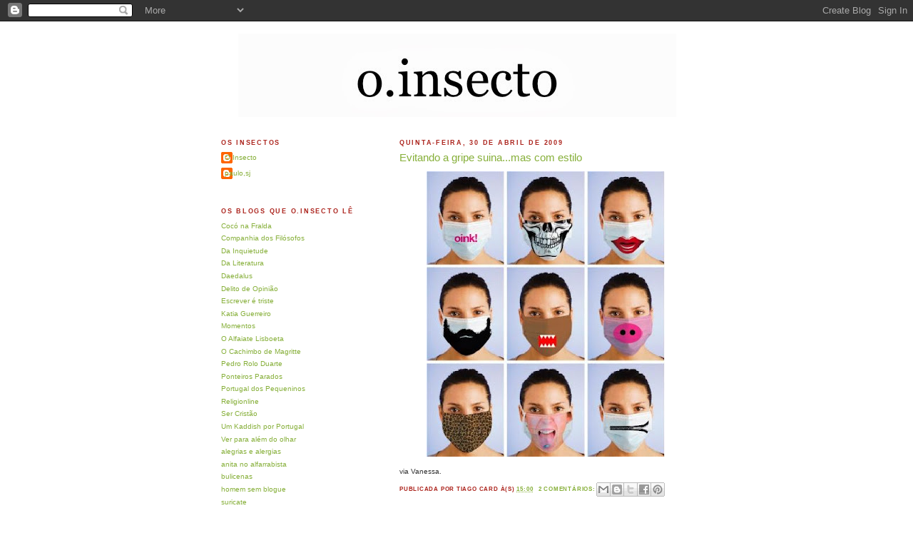

--- FILE ---
content_type: text/html; charset=UTF-8
request_url: https://oinsecto.blogspot.com/2009/04/
body_size: 36696
content:
<!DOCTYPE html>
<html dir='ltr' xmlns='http://www.w3.org/1999/xhtml' xmlns:b='http://www.google.com/2005/gml/b' xmlns:data='http://www.google.com/2005/gml/data' xmlns:expr='http://www.google.com/2005/gml/expr'>
<head>
<link href='https://www.blogger.com/static/v1/widgets/2944754296-widget_css_bundle.css' rel='stylesheet' type='text/css'/>
<meta content='text/html; charset=UTF-8' http-equiv='Content-Type'/>
<meta content='blogger' name='generator'/>
<link href='https://oinsecto.blogspot.com/favicon.ico' rel='icon' type='image/x-icon'/>
<link href='http://oinsecto.blogspot.com/2009/04/' rel='canonical'/>
<link rel="alternate" type="application/atom+xml" title="o.insecto - Atom" href="https://oinsecto.blogspot.com/feeds/posts/default" />
<link rel="alternate" type="application/rss+xml" title="o.insecto - RSS" href="https://oinsecto.blogspot.com/feeds/posts/default?alt=rss" />
<link rel="service.post" type="application/atom+xml" title="o.insecto - Atom" href="https://www.blogger.com/feeds/23830220/posts/default" />
<!--Can't find substitution for tag [blog.ieCssRetrofitLinks]-->
<meta content='http://oinsecto.blogspot.com/2009/04/' property='og:url'/>
<meta content='o.insecto' property='og:title'/>
<meta content='' property='og:description'/>
<title>o.insecto: abril 2009</title>
<style id='page-skin-1' type='text/css'><!--
/*
-----------------------------------------------
Blogger Template Style
Name:     Minima Lefty
Designer: Douglas Bowman / Darren Delaye
URL:      www.stopdesign.com
Date:     14 Jul 2006
----------------------------------------------- */
/* Variable definitions
====================
<Variable name="bgcolor" description="Page Background Color"
type="color" default="#fff">
<Variable name="textcolor" description="Text Color"
type="color" default="#333">
<Variable name="linkcolor" description="Link Color"
type="color" default="#58a">
<Variable name="pagetitlecolor" description="Blog Title Color"
type="color" default="#666">
<Variable name="descriptioncolor" description="Blog Description Color"
type="color" default="#999">
<Variable name="titlecolor" description="Post Title Color"
type="color" default="#c60">
<Variable name="bordercolor" description="Border Color"
type="color" default="#ccc">
<Variable name="sidebarcolor" description="Sidebar Title Color"
type="color" default="#999">
<Variable name="sidebartextcolor" description="Sidebar Text Color"
type="color" default="#666">
<Variable name="visitedlinkcolor" description="Visited Link Color"
type="color" default="#999">
<Variable name="bodyfont" description="Text Font"
type="font" default="normal normal 100% Georgia, Serif">
<Variable name="headerfont" description="Sidebar Title Font"
type="font"
default="normal normal 78% 'Trebuchet MS',Trebuchet,Arial,Verdana,Sans-serif">
<Variable name="pagetitlefont" description="Blog Title Font"
type="font"
default="normal normal 200% Georgia, Serif">
<Variable name="descriptionfont" description="Blog Description Font"
type="font"
default="normal normal 78% 'Trebuchet MS', Trebuchet, Arial, Verdana, Sans-serif">
<Variable name="postfooterfont" description="Post Footer Font"
type="font"
default="normal normal 78% 'Trebuchet MS', Trebuchet, Arial, Verdana, Sans-serif">
*/
/* Use this with templates/template-twocol.html */
body {
background:#ffffff;
margin:0;
color:#333333;
font:x-small Georgia Serif;
font-size/* */:/**/small;
font-size: /**/small;
text-align: center;
}
a:link {
color:#86AF39;
text-decoration:none;
}
a:visited {
color:#86AF39;
text-decoration:none;
}
a:hover {
color:#86AF39;
text-decoration:underline;
}
a img {
border-width:0;
}
/* Header
-----------------------------------------------
*/
#header-wrapper {
width:660px;
margin:0 auto 10px;
border:1px solid #ffffff;
}
#header-inner {
background-position: center;
margin-left: auto;
margin-right: auto;
}
#header {
margin: 5px;
border: 1px solid #ffffff;
text-align: center;
color:#86AF39;
}
#header h1 {
margin:5px 5px 0;
padding:15px 20px .25em;
line-height:1.2em;
text-transform:uppercase;
letter-spacing:.2em;
font: normal normal 196% Verdana, sans-serif;
}
#header a {
color:#86AF39;
text-decoration:none;
}
#header a:hover {
color:#86AF39;
}
#header .description {
margin:0 5px 5px;
padding:0 20px 15px;
max-width:700px;
text-transform:uppercase;
letter-spacing:.2em;
line-height: 1.4em;
font: normal normal 76% Verdana, sans-serif;
color: #86AF39;
}
#header img {
margin-left: auto;
margin-right: auto;
}
/* Outer-Wrapper
----------------------------------------------- */
#outer-wrapper {
width: 660px;
margin:0 auto;
padding:10px;
text-align:left;
font: normal normal 80% Verdana, sans-serif;
}
#main-wrapper {
width: 410px;
float: right;
word-wrap: break-word; /* fix for long text breaking sidebar float in IE */
overflow: hidden;     /* fix for long non-text content breaking IE sidebar float */
}
#sidebar-wrapper {
width: 220px;
float: left;
word-wrap: break-word; /* fix for long text breaking sidebar float in IE */
overflow: hidden;     /* fix for long non-text content breaking IE sidebar float */
}
/* Headings
----------------------------------------------- */
h2 {
margin:1.5em 0 .75em;
font:normal bold 84% Verdana, sans-serif;
line-height: 1.4em;
text-transform:uppercase;
letter-spacing:.2em;
color:#AC241D;
}
/* Posts
-----------------------------------------------
*/
h2.date-header {
margin:1.5em 0 .5em;
}
.post {
margin:.5em 0 1.5em;
border-bottom:1px dotted #ffffff;
padding-bottom:1.5em;
}
.post h3 {
margin:.25em 0 0;
padding:0 0 4px;
font-size:140%;
font-weight:normal;
line-height:1.4em;
color:#86AF39;
}
.post h3 a, .post h3 a:visited, .post h3 strong {
display:block;
text-decoration:none;
color:#86AF39;
font-weight:normal;
}
.post h3 strong, .post h3 a:hover {
color:#333333;
}
.post p {
margin:0 0 .75em;
line-height:1.6em;
}
.post-footer {
margin: .75em 0;
color:#AC241D;
text-transform:uppercase;
letter-spacing:.1em;
font: normal bold 75% Verdana, sans-serif;
line-height: 1.4em;
}
.comment-link {
margin-left:.6em;
}
.post img {
padding:4px;
border:1px solid #ffffff;
}
.post blockquote {
margin:1em 20px;
}
.post blockquote p {
margin:.75em 0;
}
/* Comments
----------------------------------------------- */
#comments h4 {
margin:1em 0;
font-weight: bold;
line-height: 1.4em;
text-transform:uppercase;
letter-spacing:.2em;
color: #AC241D;
}
#comments-block {
margin:1em 0 1.5em;
line-height:1.6em;
}
#comments-block .comment-author {
margin:.5em 0;
}
#comments-block .comment-body {
margin:.25em 0 0;
}
#comments-block .comment-footer {
margin:-.25em 0 2em;
line-height: 1.4em;
text-transform:uppercase;
letter-spacing:.1em;
}
#comments-block .comment-body p {
margin:0 0 .75em;
}
.deleted-comment {
font-style:italic;
color:gray;
}
.feed-links {
clear: both;
line-height: 2.5em;
}
#blog-pager-newer-link {
float: left;
}
#blog-pager-older-link {
float: right;
}
#blog-pager {
text-align: center;
}
/* Sidebar Content
----------------------------------------------- */
.sidebar {
color: #86AF39;
line-height: 1.5em;
}
.sidebar ul {
list-style:none;
margin:0 0 0;
padding:0 0 0;
}
.sidebar li {
margin:0;
padding:0 0 .25em 15px;
text-indent:-15px;
line-height:1.5em;
}
.sidebar .widget, .main .widget {
border-bottom:1px dotted #ffffff;
margin:0 0 1.5em;
padding:0 0 1.5em;
}
.main .Blog {
border-bottom-width: 0;
}
/* Profile
----------------------------------------------- */
.profile-img {
float: left;
margin: 0 5px 5px 0;
padding: 4px;
border: 1px solid #ffffff;
}
.profile-data {
margin:0;
text-transform:uppercase;
letter-spacing:.1em;
font: normal bold 75% Verdana, sans-serif;
color: #AC241D;
font-weight: bold;
line-height: 1.6em;
}
.profile-datablock {
margin:.5em 0 .5em;
}
.profile-textblock {
margin: 0.5em 0;
line-height: 1.6em;
}
.profile-link {
font: normal bold 75% Verdana, sans-serif;
text-transform: uppercase;
letter-spacing: .1em;
}
/* Footer
----------------------------------------------- */
#footer {
width:660px;
clear:both;
margin:0 auto;
padding-top:15px;
line-height: 1.6em;
text-transform:uppercase;
letter-spacing:.1em;
text-align: center;
}
/** Page structure tweaks for layout editor wireframe */
body#layout #header {
margin-left: 0px;
margin-right: 0px;
}

--></style>
<link href='https://www.blogger.com/dyn-css/authorization.css?targetBlogID=23830220&amp;zx=96db6e87-c4a6-4726-b6b1-36eb3e78a644' media='none' onload='if(media!=&#39;all&#39;)media=&#39;all&#39;' rel='stylesheet'/><noscript><link href='https://www.blogger.com/dyn-css/authorization.css?targetBlogID=23830220&amp;zx=96db6e87-c4a6-4726-b6b1-36eb3e78a644' rel='stylesheet'/></noscript>
<meta name='google-adsense-platform-account' content='ca-host-pub-1556223355139109'/>
<meta name='google-adsense-platform-domain' content='blogspot.com'/>

</head>
<body>
<div class='navbar section' id='navbar'><div class='widget Navbar' data-version='1' id='Navbar1'><script type="text/javascript">
    function setAttributeOnload(object, attribute, val) {
      if(window.addEventListener) {
        window.addEventListener('load',
          function(){ object[attribute] = val; }, false);
      } else {
        window.attachEvent('onload', function(){ object[attribute] = val; });
      }
    }
  </script>
<div id="navbar-iframe-container"></div>
<script type="text/javascript" src="https://apis.google.com/js/platform.js"></script>
<script type="text/javascript">
      gapi.load("gapi.iframes:gapi.iframes.style.bubble", function() {
        if (gapi.iframes && gapi.iframes.getContext) {
          gapi.iframes.getContext().openChild({
              url: 'https://www.blogger.com/navbar/23830220?origin\x3dhttps://oinsecto.blogspot.com',
              where: document.getElementById("navbar-iframe-container"),
              id: "navbar-iframe"
          });
        }
      });
    </script><script type="text/javascript">
(function() {
var script = document.createElement('script');
script.type = 'text/javascript';
script.src = '//pagead2.googlesyndication.com/pagead/js/google_top_exp.js';
var head = document.getElementsByTagName('head')[0];
if (head) {
head.appendChild(script);
}})();
</script>
</div></div>
<div id='outer-wrapper'><div id='wrap2'>
<!-- skip links for text browsers -->
<span id='skiplinks' style='display:none;'>
<a href='#main'>skip to main </a> |
      <a href='#sidebar'>skip to sidebar</a>
</span>
<div id='header-wrapper'>
<div class='header section' id='header'><div class='widget Header' data-version='1' id='Header1'>
<div id='header-inner'>
<a href='https://oinsecto.blogspot.com/' style='display: block'>
<img alt='o.insecto' height='117px; ' id='Header1_headerimg' src='https://blogger.googleusercontent.com/img/b/R29vZ2xl/AVvXsEg4WNuqck9Egwr1yXGt_7-KAS9t0UzYBsGiUGo_CVFMIOjGpz6li82F4OvvaHJx6XCvA8RBVtXRCZ8b4C7HT7YeKcfzz-ss_8GGXn14m1Pw498Ecjd6dyArRkFvqRTOpORMwBn47Q/s660/oinsecto.jpg' style='display: block' width='614px; '/>
</a>
</div>
</div></div>
</div>
<div id='content-wrapper'>
<div id='crosscol-wrapper' style='text-align:center'>
<div class='crosscol no-items section' id='crosscol'></div>
</div>
<div id='main-wrapper'>
<div class='main section' id='main'><div class='widget Blog' data-version='1' id='Blog1'>
<div class='blog-posts hfeed'>

          <div class="date-outer">
        
<h2 class='date-header'><span>quinta-feira, 30 de abril de 2009</span></h2>

          <div class="date-posts">
        
<div class='post-outer'>
<div class='post hentry uncustomized-post-template' itemprop='blogPost' itemscope='itemscope' itemtype='http://schema.org/BlogPosting'>
<meta content='https://blogger.googleusercontent.com/img/b/R29vZ2xl/AVvXsEgaSlYoVlLejpDBZCls4_wOx8xp0_PRuVprwFVVB5Lp47BOpnRqOS2YoUGU0xH1GTvkdyTboXvtYVJNvfGrsCqQm1KyfI0DI0liaio22RWKVABdX3ihvnVt-uF0fRf9KBvwIySCYw/s400/gripe.jpg' itemprop='image_url'/>
<meta content='23830220' itemprop='blogId'/>
<meta content='5024402610249603824' itemprop='postId'/>
<a name='5024402610249603824'></a>
<h3 class='post-title entry-title' itemprop='name'>
<a href='https://oinsecto.blogspot.com/2009/04/evitando-gripe-suinamas-com-estilo.html'>Evitando a gripe suina...mas com estilo</a>
</h3>
<div class='post-header'>
<div class='post-header-line-1'></div>
</div>
<div class='post-body entry-content' id='post-body-5024402610249603824' itemprop='description articleBody'>
<a href="https://blogger.googleusercontent.com/img/b/R29vZ2xl/AVvXsEgaSlYoVlLejpDBZCls4_wOx8xp0_PRuVprwFVVB5Lp47BOpnRqOS2YoUGU0xH1GTvkdyTboXvtYVJNvfGrsCqQm1KyfI0DI0liaio22RWKVABdX3ihvnVt-uF0fRf9KBvwIySCYw/s1600-h/gripe.jpg"><img alt="" border="0" id="BLOGGER_PHOTO_ID_5330484096707498050" src="https://blogger.googleusercontent.com/img/b/R29vZ2xl/AVvXsEgaSlYoVlLejpDBZCls4_wOx8xp0_PRuVprwFVVB5Lp47BOpnRqOS2YoUGU0xH1GTvkdyTboXvtYVJNvfGrsCqQm1KyfI0DI0liaio22RWKVABdX3ihvnVt-uF0fRf9KBvwIySCYw/s400/gripe.jpg" style="DISPLAY: block; MARGIN: 0px auto 10px; WIDTH: 334px; CURSOR: hand; HEIGHT: 400px; TEXT-ALIGN: center" /></a> via Vanessa.
<div style='clear: both;'></div>
</div>
<div class='post-footer'>
<div class='post-footer-line post-footer-line-1'>
<span class='post-author vcard'>
Publicada por
<span class='fn' itemprop='author' itemscope='itemscope' itemtype='http://schema.org/Person'>
<span itemprop='name'>tiago card</span>
</span>
</span>
<span class='post-timestamp'>
à(s)
<meta content='http://oinsecto.blogspot.com/2009/04/evitando-gripe-suinamas-com-estilo.html' itemprop='url'/>
<a class='timestamp-link' href='https://oinsecto.blogspot.com/2009/04/evitando-gripe-suinamas-com-estilo.html' rel='bookmark' title='permanent link'><abbr class='published' itemprop='datePublished' title='2009-04-30T15:00:00+01:00'>15:00</abbr></a>
</span>
<span class='post-comment-link'>
<a class='comment-link' href='https://oinsecto.blogspot.com/2009/04/evitando-gripe-suinamas-com-estilo.html#comment-form' onclick=''>
2 comentários:
  </a>
</span>
<span class='post-icons'>
<span class='item-control blog-admin pid-786850140'>
<a href='https://www.blogger.com/post-edit.g?blogID=23830220&postID=5024402610249603824&from=pencil' title='Editar mensagem'>
<img alt='' class='icon-action' height='18' src='https://resources.blogblog.com/img/icon18_edit_allbkg.gif' width='18'/>
</a>
</span>
</span>
<div class='post-share-buttons goog-inline-block'>
<a class='goog-inline-block share-button sb-email' href='https://www.blogger.com/share-post.g?blogID=23830220&postID=5024402610249603824&target=email' target='_blank' title='Enviar a mensagem por email'><span class='share-button-link-text'>Enviar a mensagem por email</span></a><a class='goog-inline-block share-button sb-blog' href='https://www.blogger.com/share-post.g?blogID=23830220&postID=5024402610249603824&target=blog' onclick='window.open(this.href, "_blank", "height=270,width=475"); return false;' target='_blank' title='Dê a sua opinião!'><span class='share-button-link-text'>Dê a sua opinião!</span></a><a class='goog-inline-block share-button sb-twitter' href='https://www.blogger.com/share-post.g?blogID=23830220&postID=5024402610249603824&target=twitter' target='_blank' title='Partilhar no X'><span class='share-button-link-text'>Partilhar no X</span></a><a class='goog-inline-block share-button sb-facebook' href='https://www.blogger.com/share-post.g?blogID=23830220&postID=5024402610249603824&target=facebook' onclick='window.open(this.href, "_blank", "height=430,width=640"); return false;' target='_blank' title='Partilhar no Facebook'><span class='share-button-link-text'>Partilhar no Facebook</span></a><a class='goog-inline-block share-button sb-pinterest' href='https://www.blogger.com/share-post.g?blogID=23830220&postID=5024402610249603824&target=pinterest' target='_blank' title='Partilhar no Pinterest'><span class='share-button-link-text'>Partilhar no Pinterest</span></a>
</div>
</div>
<div class='post-footer-line post-footer-line-2'>
<span class='post-labels'>
</span>
</div>
<div class='post-footer-line post-footer-line-3'>
<span class='post-location'>
</span>
</div>
</div>
</div>
</div>
<div class='post-outer'>
<div class='post hentry uncustomized-post-template' itemprop='blogPost' itemscope='itemscope' itemtype='http://schema.org/BlogPosting'>
<meta content='https://blogger.googleusercontent.com/img/b/R29vZ2xl/AVvXsEgRWcnhUsScdnbiszIvK4BbMa5SOiNAWY9CpQyVmdYQzC6SO5681eCn9Jdc45FOm7GAK1Voax503bdMztqZwJVP2sSPysjaOJ2gBnDr5rEqXjnylhXGJH9MX49NJDT7H-Zp19jGIA/s400/psd.JPG' itemprop='image_url'/>
<meta content='23830220' itemprop='blogId'/>
<meta content='86155234643784286' itemprop='postId'/>
<a name='86155234643784286'></a>
<h3 class='post-title entry-title' itemprop='name'>
<a href='https://oinsecto.blogspot.com/2009/04/eu-tambem-gostei.html'>Eu também gostei!</a>
</h3>
<div class='post-header'>
<div class='post-header-line-1'></div>
</div>
<div class='post-body entry-content' id='post-body-86155234643784286' itemprop='description articleBody'>
<a href="https://blogger.googleusercontent.com/img/b/R29vZ2xl/AVvXsEgRWcnhUsScdnbiszIvK4BbMa5SOiNAWY9CpQyVmdYQzC6SO5681eCn9Jdc45FOm7GAK1Voax503bdMztqZwJVP2sSPysjaOJ2gBnDr5rEqXjnylhXGJH9MX49NJDT7H-Zp19jGIA/s1600-h/psd.JPG"><img alt="" border="0" id="BLOGGER_PHOTO_ID_5330445662736882450" src="https://blogger.googleusercontent.com/img/b/R29vZ2xl/AVvXsEgRWcnhUsScdnbiszIvK4BbMa5SOiNAWY9CpQyVmdYQzC6SO5681eCn9Jdc45FOm7GAK1Voax503bdMztqZwJVP2sSPysjaOJ2gBnDr5rEqXjnylhXGJH9MX49NJDT7H-Zp19jGIA/s400/psd.JPG" style="TEXT-ALIGN: center; MARGIN: 0px auto 10px; WIDTH: 308px; DISPLAY: block; HEIGHT: 249px; CURSOR: hand" /></a><br /><div align="justify">"(...) eu gostei do &#8216;Se perder, perdi&#8217; de Manuela Ferreira Leite. Gostei, porque demonstra, além de desapego, uma forma de estar na política que se traduz na apresentação de propostas que se os eleitores quiserem serão aplicadas mas, caso não o pretendam, cada um fica na sua e seremos amigos como sempre. Esta qualidade política é rara.<br /><br />Só com este desapego é possível ser sincero. Só com este desapego é possível falar verdade. Pode dar pouco votos, mas quando o país acordar para a realidade, dará uma legitimidade imensa a quem souber estar desta maneira na vida política." </div><div align="justify"></div><div align="justify"></div><p align="right"><span style="font-size:85%;"></span> </p><p align="right"><span style="font-size:85%;">André Abrantes Amaral n'</span><a href="http://oinsurgente.org/2009/04/29/bom-de-mais/"><span style="font-size:85%;">O Insurgente</span></a></p>
<div style='clear: both;'></div>
</div>
<div class='post-footer'>
<div class='post-footer-line post-footer-line-1'>
<span class='post-author vcard'>
Publicada por
<span class='fn' itemprop='author' itemscope='itemscope' itemtype='http://schema.org/Person'>
<meta content='https://www.blogger.com/profile/12943332217385944148' itemprop='url'/>
<a class='g-profile' href='https://www.blogger.com/profile/12943332217385944148' rel='author' title='author profile'>
<span itemprop='name'>Pedro Rapoula</span>
</a>
</span>
</span>
<span class='post-timestamp'>
à(s)
<meta content='http://oinsecto.blogspot.com/2009/04/eu-tambem-gostei.html' itemprop='url'/>
<a class='timestamp-link' href='https://oinsecto.blogspot.com/2009/04/eu-tambem-gostei.html' rel='bookmark' title='permanent link'><abbr class='published' itemprop='datePublished' title='2009-04-30T12:26:00+01:00'>12:26</abbr></a>
</span>
<span class='post-comment-link'>
<a class='comment-link' href='https://oinsecto.blogspot.com/2009/04/eu-tambem-gostei.html#comment-form' onclick=''>
1 comentário:
  </a>
</span>
<span class='post-icons'>
<span class='item-control blog-admin pid-1184830820'>
<a href='https://www.blogger.com/post-edit.g?blogID=23830220&postID=86155234643784286&from=pencil' title='Editar mensagem'>
<img alt='' class='icon-action' height='18' src='https://resources.blogblog.com/img/icon18_edit_allbkg.gif' width='18'/>
</a>
</span>
</span>
<div class='post-share-buttons goog-inline-block'>
<a class='goog-inline-block share-button sb-email' href='https://www.blogger.com/share-post.g?blogID=23830220&postID=86155234643784286&target=email' target='_blank' title='Enviar a mensagem por email'><span class='share-button-link-text'>Enviar a mensagem por email</span></a><a class='goog-inline-block share-button sb-blog' href='https://www.blogger.com/share-post.g?blogID=23830220&postID=86155234643784286&target=blog' onclick='window.open(this.href, "_blank", "height=270,width=475"); return false;' target='_blank' title='Dê a sua opinião!'><span class='share-button-link-text'>Dê a sua opinião!</span></a><a class='goog-inline-block share-button sb-twitter' href='https://www.blogger.com/share-post.g?blogID=23830220&postID=86155234643784286&target=twitter' target='_blank' title='Partilhar no X'><span class='share-button-link-text'>Partilhar no X</span></a><a class='goog-inline-block share-button sb-facebook' href='https://www.blogger.com/share-post.g?blogID=23830220&postID=86155234643784286&target=facebook' onclick='window.open(this.href, "_blank", "height=430,width=640"); return false;' target='_blank' title='Partilhar no Facebook'><span class='share-button-link-text'>Partilhar no Facebook</span></a><a class='goog-inline-block share-button sb-pinterest' href='https://www.blogger.com/share-post.g?blogID=23830220&postID=86155234643784286&target=pinterest' target='_blank' title='Partilhar no Pinterest'><span class='share-button-link-text'>Partilhar no Pinterest</span></a>
</div>
</div>
<div class='post-footer-line post-footer-line-2'>
<span class='post-labels'>
</span>
</div>
<div class='post-footer-line post-footer-line-3'>
<span class='post-location'>
</span>
</div>
</div>
</div>
</div>
<div class='post-outer'>
<div class='post hentry uncustomized-post-template' itemprop='blogPost' itemscope='itemscope' itemtype='http://schema.org/BlogPosting'>
<meta content='https://blogger.googleusercontent.com/img/b/R29vZ2xl/AVvXsEjpwXhPtVzscyBjZCMU85nFDR0oLJJwaF6jwgr_kQhv2nakFtWcqep8-_a_eOz_QUD4EpNq6uFsouOeG4eRdVlCrzxozgF7aSi2ql5bf7RePfWeYzZIR8cMEfkXtgs8G2G0mv7z-g/s400/ana-gomes.jpg' itemprop='image_url'/>
<meta content='23830220' itemprop='blogId'/>
<meta content='6233639788953373040' itemprop='postId'/>
<a name='6233639788953373040'></a>
<h3 class='post-title entry-title' itemprop='name'>
<a href='https://oinsecto.blogspot.com/2009/04/ana-gomes-sempre-em-grande.html'>Ana Gomes sempre em grande!</a>
</h3>
<div class='post-header'>
<div class='post-header-line-1'></div>
</div>
<div class='post-body entry-content' id='post-body-6233639788953373040' itemprop='description articleBody'>
<a href="https://blogger.googleusercontent.com/img/b/R29vZ2xl/AVvXsEjpwXhPtVzscyBjZCMU85nFDR0oLJJwaF6jwgr_kQhv2nakFtWcqep8-_a_eOz_QUD4EpNq6uFsouOeG4eRdVlCrzxozgF7aSi2ql5bf7RePfWeYzZIR8cMEfkXtgs8G2G0mv7z-g/s1600-h/ana-gomes.jpg"><img alt="" border="0" id="BLOGGER_PHOTO_ID_5330448327995329442" src="https://blogger.googleusercontent.com/img/b/R29vZ2xl/AVvXsEjpwXhPtVzscyBjZCMU85nFDR0oLJJwaF6jwgr_kQhv2nakFtWcqep8-_a_eOz_QUD4EpNq6uFsouOeG4eRdVlCrzxozgF7aSi2ql5bf7RePfWeYzZIR8cMEfkXtgs8G2G0mv7z-g/s400/ana-gomes.jpg" style="TEXT-ALIGN: center; MARGIN: 0px auto 10px; WIDTH: 301px; DISPLAY: block; HEIGHT: 400px; CURSOR: hand" /></a><br /><div align="left"><strong>Comissão parlamentar britânica critica eurodeputada Ana Gomes<br /></strong><span style="color:#ffffff;">.</span><br />"<em>Esperamos que tenha abertura para reconhecer que as afirmações injustificadas proferidas são erróneas e que seja suficientemente íntegra para as retirar</em>" (<a href="http://ultimahora.publico.clix.pt/noticia.aspx?id=1377570&amp;idCanal=23">AQUI</a>)</div><div align="right"></div><div align="center"><span style="color:#ffffff;">.</span></div><div align="center">mas afinal parece que...</div><div align="center"></div><div align="left"></div><span style="color:#ffffff;">.</span><br />"<em>Não retiro nem uma linha do que afirmo</em>" (<a href="http://diariodigital.sapo.pt/news.asp?section_id=12&amp;id_news=385423">AQUI</a>)
<div style='clear: both;'></div>
</div>
<div class='post-footer'>
<div class='post-footer-line post-footer-line-1'>
<span class='post-author vcard'>
Publicada por
<span class='fn' itemprop='author' itemscope='itemscope' itemtype='http://schema.org/Person'>
<meta content='https://www.blogger.com/profile/12943332217385944148' itemprop='url'/>
<a class='g-profile' href='https://www.blogger.com/profile/12943332217385944148' rel='author' title='author profile'>
<span itemprop='name'>Pedro Rapoula</span>
</a>
</span>
</span>
<span class='post-timestamp'>
à(s)
<meta content='http://oinsecto.blogspot.com/2009/04/ana-gomes-sempre-em-grande.html' itemprop='url'/>
<a class='timestamp-link' href='https://oinsecto.blogspot.com/2009/04/ana-gomes-sempre-em-grande.html' rel='bookmark' title='permanent link'><abbr class='published' itemprop='datePublished' title='2009-04-30T12:25:00+01:00'>12:25</abbr></a>
</span>
<span class='post-comment-link'>
<a class='comment-link' href='https://oinsecto.blogspot.com/2009/04/ana-gomes-sempre-em-grande.html#comment-form' onclick=''>
Sem comentários:
  </a>
</span>
<span class='post-icons'>
<span class='item-control blog-admin pid-1184830820'>
<a href='https://www.blogger.com/post-edit.g?blogID=23830220&postID=6233639788953373040&from=pencil' title='Editar mensagem'>
<img alt='' class='icon-action' height='18' src='https://resources.blogblog.com/img/icon18_edit_allbkg.gif' width='18'/>
</a>
</span>
</span>
<div class='post-share-buttons goog-inline-block'>
<a class='goog-inline-block share-button sb-email' href='https://www.blogger.com/share-post.g?blogID=23830220&postID=6233639788953373040&target=email' target='_blank' title='Enviar a mensagem por email'><span class='share-button-link-text'>Enviar a mensagem por email</span></a><a class='goog-inline-block share-button sb-blog' href='https://www.blogger.com/share-post.g?blogID=23830220&postID=6233639788953373040&target=blog' onclick='window.open(this.href, "_blank", "height=270,width=475"); return false;' target='_blank' title='Dê a sua opinião!'><span class='share-button-link-text'>Dê a sua opinião!</span></a><a class='goog-inline-block share-button sb-twitter' href='https://www.blogger.com/share-post.g?blogID=23830220&postID=6233639788953373040&target=twitter' target='_blank' title='Partilhar no X'><span class='share-button-link-text'>Partilhar no X</span></a><a class='goog-inline-block share-button sb-facebook' href='https://www.blogger.com/share-post.g?blogID=23830220&postID=6233639788953373040&target=facebook' onclick='window.open(this.href, "_blank", "height=430,width=640"); return false;' target='_blank' title='Partilhar no Facebook'><span class='share-button-link-text'>Partilhar no Facebook</span></a><a class='goog-inline-block share-button sb-pinterest' href='https://www.blogger.com/share-post.g?blogID=23830220&postID=6233639788953373040&target=pinterest' target='_blank' title='Partilhar no Pinterest'><span class='share-button-link-text'>Partilhar no Pinterest</span></a>
</div>
</div>
<div class='post-footer-line post-footer-line-2'>
<span class='post-labels'>
</span>
</div>
<div class='post-footer-line post-footer-line-3'>
<span class='post-location'>
</span>
</div>
</div>
</div>
</div>
<div class='post-outer'>
<div class='post hentry uncustomized-post-template' itemprop='blogPost' itemscope='itemscope' itemtype='http://schema.org/BlogPosting'>
<meta content='https://blogger.googleusercontent.com/img/b/R29vZ2xl/AVvXsEhKES4GmeUzMsnHwEzu3MbyTceHyrLGXiJcvuohikY9QUImu-TVyPzJxS03DGbHgAl5HFowV6PsQKCuiWjMnX7PWtYRLJe-dDpa99QI64Hl9HfrobbD8-O8UPHM5Jc7GNH1xMH_Ow/s400/carvalho.jpg' itemprop='image_url'/>
<meta content='23830220' itemprop='blogId'/>
<meta content='4117307037867912116' itemprop='postId'/>
<a name='4117307037867912116'></a>
<h3 class='post-title entry-title' itemprop='name'>
<a href='https://oinsecto.blogspot.com/2009/04/um-sonho-de-crianca.html'>Um sonho de criança</a>
</h3>
<div class='post-header'>
<div class='post-header-line-1'></div>
</div>
<div class='post-body entry-content' id='post-body-4117307037867912116' itemprop='description articleBody'>
<a href="https://blogger.googleusercontent.com/img/b/R29vZ2xl/AVvXsEhKES4GmeUzMsnHwEzu3MbyTceHyrLGXiJcvuohikY9QUImu-TVyPzJxS03DGbHgAl5HFowV6PsQKCuiWjMnX7PWtYRLJe-dDpa99QI64Hl9HfrobbD8-O8UPHM5Jc7GNH1xMH_Ow/s1600-h/carvalho.jpg"><img alt="" border="0" id="BLOGGER_PHOTO_ID_5330434612649670162" src="https://blogger.googleusercontent.com/img/b/R29vZ2xl/AVvXsEhKES4GmeUzMsnHwEzu3MbyTceHyrLGXiJcvuohikY9QUImu-TVyPzJxS03DGbHgAl5HFowV6PsQKCuiWjMnX7PWtYRLJe-dDpa99QI64Hl9HfrobbD8-O8UPHM5Jc7GNH1xMH_Ow/s400/carvalho.jpg" style="DISPLAY: block; MARGIN: 0px auto 10px; WIDTH: 83px; CURSOR: hand; HEIGHT: 125px; TEXT-ALIGN: center" /></a><br /><div><span style="font-family:verdana;">Carvalho da Silva, líder histórico da CGTP, dá hoje uma entrevista ao Jornal de Negócios. </span></div><br /><div><span style="font-family:verdana;">Relevante é verificar que a entrevista foi dada ou pelo menos as fotos da entrevista foram tiradas no Terreiro do Paço, centro do poder por excelência.</span></div><br /><div><span style="font-family:verdana;">Ora, não é suposto ser a CGTP contestatária a esse poder ou, então, a escolha do sitio, tendo sido feita por Carvalho da Silva, foi como que um pedido de alguém que sempre teve o sonho de um dia ocupar um gabinete do Terreiro do Paço?</span></div><div> </div><div><span style="font-family:verdana;"></span></div><div><span style="font-family:verdana;"></span></div><div><span style="font-family:verdana;">Já dizia Kissinger &#171;o poder é o último afrodisíaco&#187; e acrescento que são poucos que escapam a esta sedução!</span></div>
<div style='clear: both;'></div>
</div>
<div class='post-footer'>
<div class='post-footer-line post-footer-line-1'>
<span class='post-author vcard'>
Publicada por
<span class='fn' itemprop='author' itemscope='itemscope' itemtype='http://schema.org/Person'>
<span itemprop='name'>tiago card</span>
</span>
</span>
<span class='post-timestamp'>
à(s)
<meta content='http://oinsecto.blogspot.com/2009/04/um-sonho-de-crianca.html' itemprop='url'/>
<a class='timestamp-link' href='https://oinsecto.blogspot.com/2009/04/um-sonho-de-crianca.html' rel='bookmark' title='permanent link'><abbr class='published' itemprop='datePublished' title='2009-04-30T11:44:00+01:00'>11:44</abbr></a>
</span>
<span class='post-comment-link'>
<a class='comment-link' href='https://oinsecto.blogspot.com/2009/04/um-sonho-de-crianca.html#comment-form' onclick=''>
3 comentários:
  </a>
</span>
<span class='post-icons'>
<span class='item-control blog-admin pid-786850140'>
<a href='https://www.blogger.com/post-edit.g?blogID=23830220&postID=4117307037867912116&from=pencil' title='Editar mensagem'>
<img alt='' class='icon-action' height='18' src='https://resources.blogblog.com/img/icon18_edit_allbkg.gif' width='18'/>
</a>
</span>
</span>
<div class='post-share-buttons goog-inline-block'>
<a class='goog-inline-block share-button sb-email' href='https://www.blogger.com/share-post.g?blogID=23830220&postID=4117307037867912116&target=email' target='_blank' title='Enviar a mensagem por email'><span class='share-button-link-text'>Enviar a mensagem por email</span></a><a class='goog-inline-block share-button sb-blog' href='https://www.blogger.com/share-post.g?blogID=23830220&postID=4117307037867912116&target=blog' onclick='window.open(this.href, "_blank", "height=270,width=475"); return false;' target='_blank' title='Dê a sua opinião!'><span class='share-button-link-text'>Dê a sua opinião!</span></a><a class='goog-inline-block share-button sb-twitter' href='https://www.blogger.com/share-post.g?blogID=23830220&postID=4117307037867912116&target=twitter' target='_blank' title='Partilhar no X'><span class='share-button-link-text'>Partilhar no X</span></a><a class='goog-inline-block share-button sb-facebook' href='https://www.blogger.com/share-post.g?blogID=23830220&postID=4117307037867912116&target=facebook' onclick='window.open(this.href, "_blank", "height=430,width=640"); return false;' target='_blank' title='Partilhar no Facebook'><span class='share-button-link-text'>Partilhar no Facebook</span></a><a class='goog-inline-block share-button sb-pinterest' href='https://www.blogger.com/share-post.g?blogID=23830220&postID=4117307037867912116&target=pinterest' target='_blank' title='Partilhar no Pinterest'><span class='share-button-link-text'>Partilhar no Pinterest</span></a>
</div>
</div>
<div class='post-footer-line post-footer-line-2'>
<span class='post-labels'>
</span>
</div>
<div class='post-footer-line post-footer-line-3'>
<span class='post-location'>
</span>
</div>
</div>
</div>
</div>

          </div></div>
        

          <div class="date-outer">
        
<h2 class='date-header'><span>quarta-feira, 29 de abril de 2009</span></h2>

          <div class="date-posts">
        
<div class='post-outer'>
<div class='post hentry uncustomized-post-template' itemprop='blogPost' itemscope='itemscope' itemtype='http://schema.org/BlogPosting'>
<meta content='23830220' itemprop='blogId'/>
<meta content='7535291896124047410' itemprop='postId'/>
<a name='7535291896124047410'></a>
<h3 class='post-title entry-title' itemprop='name'>
<a href='https://oinsecto.blogspot.com/2009/04/dia-mundial-da-danca_29.html'>Dia Mundial da Dança</a>
</h3>
<div class='post-header'>
<div class='post-header-line-1'></div>
</div>
<div class='post-body entry-content' id='post-body-7535291896124047410' itemprop='description articleBody'>
<object height="344" width="425"><param name="movie" value="//www.youtube.com/v/0x3W6hutEj8&amp;hl=pt-br&amp;fs=1"></param><param name="allowFullScreen" value="true"></param><param name="allowscriptaccess" value="always"></param><embed src="//www.youtube.com/v/0x3W6hutEj8&amp;hl=pt-br&amp;fs=1" type="application/x-shockwave-flash" allowscriptaccess="always" allowfullscreen="true" width="425" height="344"></embed></object>
<div style='clear: both;'></div>
</div>
<div class='post-footer'>
<div class='post-footer-line post-footer-line-1'>
<span class='post-author vcard'>
Publicada por
<span class='fn' itemprop='author' itemscope='itemscope' itemtype='http://schema.org/Person'>
<meta content='https://www.blogger.com/profile/12943332217385944148' itemprop='url'/>
<a class='g-profile' href='https://www.blogger.com/profile/12943332217385944148' rel='author' title='author profile'>
<span itemprop='name'>Pedro Rapoula</span>
</a>
</span>
</span>
<span class='post-timestamp'>
à(s)
<meta content='http://oinsecto.blogspot.com/2009/04/dia-mundial-da-danca_29.html' itemprop='url'/>
<a class='timestamp-link' href='https://oinsecto.blogspot.com/2009/04/dia-mundial-da-danca_29.html' rel='bookmark' title='permanent link'><abbr class='published' itemprop='datePublished' title='2009-04-29T12:33:00+01:00'>12:33</abbr></a>
</span>
<span class='post-comment-link'>
<a class='comment-link' href='https://oinsecto.blogspot.com/2009/04/dia-mundial-da-danca_29.html#comment-form' onclick=''>
1 comentário:
  </a>
</span>
<span class='post-icons'>
<span class='item-control blog-admin pid-1184830820'>
<a href='https://www.blogger.com/post-edit.g?blogID=23830220&postID=7535291896124047410&from=pencil' title='Editar mensagem'>
<img alt='' class='icon-action' height='18' src='https://resources.blogblog.com/img/icon18_edit_allbkg.gif' width='18'/>
</a>
</span>
</span>
<div class='post-share-buttons goog-inline-block'>
<a class='goog-inline-block share-button sb-email' href='https://www.blogger.com/share-post.g?blogID=23830220&postID=7535291896124047410&target=email' target='_blank' title='Enviar a mensagem por email'><span class='share-button-link-text'>Enviar a mensagem por email</span></a><a class='goog-inline-block share-button sb-blog' href='https://www.blogger.com/share-post.g?blogID=23830220&postID=7535291896124047410&target=blog' onclick='window.open(this.href, "_blank", "height=270,width=475"); return false;' target='_blank' title='Dê a sua opinião!'><span class='share-button-link-text'>Dê a sua opinião!</span></a><a class='goog-inline-block share-button sb-twitter' href='https://www.blogger.com/share-post.g?blogID=23830220&postID=7535291896124047410&target=twitter' target='_blank' title='Partilhar no X'><span class='share-button-link-text'>Partilhar no X</span></a><a class='goog-inline-block share-button sb-facebook' href='https://www.blogger.com/share-post.g?blogID=23830220&postID=7535291896124047410&target=facebook' onclick='window.open(this.href, "_blank", "height=430,width=640"); return false;' target='_blank' title='Partilhar no Facebook'><span class='share-button-link-text'>Partilhar no Facebook</span></a><a class='goog-inline-block share-button sb-pinterest' href='https://www.blogger.com/share-post.g?blogID=23830220&postID=7535291896124047410&target=pinterest' target='_blank' title='Partilhar no Pinterest'><span class='share-button-link-text'>Partilhar no Pinterest</span></a>
</div>
</div>
<div class='post-footer-line post-footer-line-2'>
<span class='post-labels'>
Coisas sobre
<a href='https://oinsecto.blogspot.com/search/label/M%C3%BAsica' rel='tag'>Música</a>
</span>
</div>
<div class='post-footer-line post-footer-line-3'>
<span class='post-location'>
</span>
</div>
</div>
</div>
</div>
<div class='post-outer'>
<div class='post hentry uncustomized-post-template' itemprop='blogPost' itemscope='itemscope' itemtype='http://schema.org/BlogPosting'>
<meta content='https://blogger.googleusercontent.com/img/b/R29vZ2xl/AVvXsEiGWhcoweCL3oHtLSwN_nV9C-lj8jAHW053nsSO8p0c8H8T_yFc0kPmmYWMlsN8VhyLHE9jlEeeiEXFxz2lbJQmD8-Dbc_Vn8mtyBz9C_G82GAT7-CB7FVuGgiVcpYiJ7ObNI_pmw/s400/psd.png' itemprop='image_url'/>
<meta content='23830220' itemprop='blogId'/>
<meta content='1126587666497910216' itemprop='postId'/>
<a name='1126587666497910216'></a>
<h3 class='post-title entry-title' itemprop='name'>
<a href='https://oinsecto.blogspot.com/2009/04/o-que-dizer.html'>O que dizer?</a>
</h3>
<div class='post-header'>
<div class='post-header-line-1'></div>
</div>
<div class='post-body entry-content' id='post-body-1126587666497910216' itemprop='description articleBody'>
<a href="https://blogger.googleusercontent.com/img/b/R29vZ2xl/AVvXsEiGWhcoweCL3oHtLSwN_nV9C-lj8jAHW053nsSO8p0c8H8T_yFc0kPmmYWMlsN8VhyLHE9jlEeeiEXFxz2lbJQmD8-Dbc_Vn8mtyBz9C_G82GAT7-CB7FVuGgiVcpYiJ7ObNI_pmw/s1600-h/psd.png"><img alt="" border="0" id="BLOGGER_PHOTO_ID_5330067035828324898" src="https://blogger.googleusercontent.com/img/b/R29vZ2xl/AVvXsEiGWhcoweCL3oHtLSwN_nV9C-lj8jAHW053nsSO8p0c8H8T_yFc0kPmmYWMlsN8VhyLHE9jlEeeiEXFxz2lbJQmD8-Dbc_Vn8mtyBz9C_G82GAT7-CB7FVuGgiVcpYiJ7ObNI_pmw/s400/psd.png" style="DISPLAY: block; MARGIN: 0px auto 10px; WIDTH: 400px; CURSOR: hand; HEIGHT: 150px; TEXT-ALIGN: center" /></a><br /><div align="justify"><span style="font-family:verdana;">Um fundo cinzento como um dia de chuva e um número verde, que apenas funciona das 14h às 22h, como se fosse um qualquer produto de limpeza.</span></div>
<div style='clear: both;'></div>
</div>
<div class='post-footer'>
<div class='post-footer-line post-footer-line-1'>
<span class='post-author vcard'>
Publicada por
<span class='fn' itemprop='author' itemscope='itemscope' itemtype='http://schema.org/Person'>
<span itemprop='name'>tiago card</span>
</span>
</span>
<span class='post-timestamp'>
à(s)
<meta content='http://oinsecto.blogspot.com/2009/04/o-que-dizer.html' itemprop='url'/>
<a class='timestamp-link' href='https://oinsecto.blogspot.com/2009/04/o-que-dizer.html' rel='bookmark' title='permanent link'><abbr class='published' itemprop='datePublished' title='2009-04-29T12:01:00+01:00'>12:01</abbr></a>
</span>
<span class='post-comment-link'>
<a class='comment-link' href='https://oinsecto.blogspot.com/2009/04/o-que-dizer.html#comment-form' onclick=''>
5 comentários:
  </a>
</span>
<span class='post-icons'>
<span class='item-control blog-admin pid-786850140'>
<a href='https://www.blogger.com/post-edit.g?blogID=23830220&postID=1126587666497910216&from=pencil' title='Editar mensagem'>
<img alt='' class='icon-action' height='18' src='https://resources.blogblog.com/img/icon18_edit_allbkg.gif' width='18'/>
</a>
</span>
</span>
<div class='post-share-buttons goog-inline-block'>
<a class='goog-inline-block share-button sb-email' href='https://www.blogger.com/share-post.g?blogID=23830220&postID=1126587666497910216&target=email' target='_blank' title='Enviar a mensagem por email'><span class='share-button-link-text'>Enviar a mensagem por email</span></a><a class='goog-inline-block share-button sb-blog' href='https://www.blogger.com/share-post.g?blogID=23830220&postID=1126587666497910216&target=blog' onclick='window.open(this.href, "_blank", "height=270,width=475"); return false;' target='_blank' title='Dê a sua opinião!'><span class='share-button-link-text'>Dê a sua opinião!</span></a><a class='goog-inline-block share-button sb-twitter' href='https://www.blogger.com/share-post.g?blogID=23830220&postID=1126587666497910216&target=twitter' target='_blank' title='Partilhar no X'><span class='share-button-link-text'>Partilhar no X</span></a><a class='goog-inline-block share-button sb-facebook' href='https://www.blogger.com/share-post.g?blogID=23830220&postID=1126587666497910216&target=facebook' onclick='window.open(this.href, "_blank", "height=430,width=640"); return false;' target='_blank' title='Partilhar no Facebook'><span class='share-button-link-text'>Partilhar no Facebook</span></a><a class='goog-inline-block share-button sb-pinterest' href='https://www.blogger.com/share-post.g?blogID=23830220&postID=1126587666497910216&target=pinterest' target='_blank' title='Partilhar no Pinterest'><span class='share-button-link-text'>Partilhar no Pinterest</span></a>
</div>
</div>
<div class='post-footer-line post-footer-line-2'>
<span class='post-labels'>
</span>
</div>
<div class='post-footer-line post-footer-line-3'>
<span class='post-location'>
</span>
</div>
</div>
</div>
</div>
<div class='post-outer'>
<div class='post hentry uncustomized-post-template' itemprop='blogPost' itemscope='itemscope' itemtype='http://schema.org/BlogPosting'>
<meta content='23830220' itemprop='blogId'/>
<meta content='1604813576460816774' itemprop='postId'/>
<a name='1604813576460816774'></a>
<h3 class='post-title entry-title' itemprop='name'>
<a href='https://oinsecto.blogspot.com/2009/04/dia-mundial-da-danca.html'>Dia Mundial da Dança</a>
</h3>
<div class='post-header'>
<div class='post-header-line-1'></div>
</div>
<div class='post-body entry-content' id='post-body-1604813576460816774' itemprop='description articleBody'>
<div style="text-align: justify;">Neste dia, deixo um vídeo do <span style="font-style: italic;">Finale</span>, uma coreografia de Henri Oguike, com interpretação pela <span style="font-style: italic;">Companhia Portuguesa de Bailado Contemporâneo</span>. A partir de 1'42, o bailarino mais a esquerda é o Emílio Cervelló. Na quarta-feira da Semana Santa entrou na Cartuxa de Valência. <a href="http://joaodelicadosj.blogspot.com/2009/04/emilio-cervello-dos-palcos-da-danca.html">Podemos encontrar uma pequena entrevista que o Emílio deu, a propósito desta entrada na Cartuxa</a>, no blog "<a href="http://joaodelicadosj.blogspot.com/">Ver para além do olhar</a>".<br /><br /><br /></div><br /><object height="344" width="425"><param name="movie" value="//www.youtube.com/v/n7JZ57KVZvU&amp;hl=pt-br&amp;fs=1"><param name="allowFullScreen" value="true"><param name="allowscriptaccess" value="always"><embed src="//www.youtube.com/v/n7JZ57KVZvU&amp;hl=pt-br&amp;fs=1" type="application/x-shockwave-flash" allowscriptaccess="always" allowfullscreen="true" width="425" height="344"></embed></object>
<div style='clear: both;'></div>
</div>
<div class='post-footer'>
<div class='post-footer-line post-footer-line-1'>
<span class='post-author vcard'>
Publicada por
<span class='fn' itemprop='author' itemscope='itemscope' itemtype='http://schema.org/Person'>
<meta content='https://www.blogger.com/profile/08595762123982257304' itemprop='url'/>
<a class='g-profile' href='https://www.blogger.com/profile/08595762123982257304' rel='author' title='author profile'>
<span itemprop='name'>paulo,sj</span>
</a>
</span>
</span>
<span class='post-timestamp'>
à(s)
<meta content='http://oinsecto.blogspot.com/2009/04/dia-mundial-da-danca.html' itemprop='url'/>
<a class='timestamp-link' href='https://oinsecto.blogspot.com/2009/04/dia-mundial-da-danca.html' rel='bookmark' title='permanent link'><abbr class='published' itemprop='datePublished' title='2009-04-29T00:01:00+01:00'>00:01</abbr></a>
</span>
<span class='post-comment-link'>
<a class='comment-link' href='https://oinsecto.blogspot.com/2009/04/dia-mundial-da-danca.html#comment-form' onclick=''>
1 comentário:
  </a>
</span>
<span class='post-icons'>
<span class='item-control blog-admin pid-444238545'>
<a href='https://www.blogger.com/post-edit.g?blogID=23830220&postID=1604813576460816774&from=pencil' title='Editar mensagem'>
<img alt='' class='icon-action' height='18' src='https://resources.blogblog.com/img/icon18_edit_allbkg.gif' width='18'/>
</a>
</span>
</span>
<div class='post-share-buttons goog-inline-block'>
<a class='goog-inline-block share-button sb-email' href='https://www.blogger.com/share-post.g?blogID=23830220&postID=1604813576460816774&target=email' target='_blank' title='Enviar a mensagem por email'><span class='share-button-link-text'>Enviar a mensagem por email</span></a><a class='goog-inline-block share-button sb-blog' href='https://www.blogger.com/share-post.g?blogID=23830220&postID=1604813576460816774&target=blog' onclick='window.open(this.href, "_blank", "height=270,width=475"); return false;' target='_blank' title='Dê a sua opinião!'><span class='share-button-link-text'>Dê a sua opinião!</span></a><a class='goog-inline-block share-button sb-twitter' href='https://www.blogger.com/share-post.g?blogID=23830220&postID=1604813576460816774&target=twitter' target='_blank' title='Partilhar no X'><span class='share-button-link-text'>Partilhar no X</span></a><a class='goog-inline-block share-button sb-facebook' href='https://www.blogger.com/share-post.g?blogID=23830220&postID=1604813576460816774&target=facebook' onclick='window.open(this.href, "_blank", "height=430,width=640"); return false;' target='_blank' title='Partilhar no Facebook'><span class='share-button-link-text'>Partilhar no Facebook</span></a><a class='goog-inline-block share-button sb-pinterest' href='https://www.blogger.com/share-post.g?blogID=23830220&postID=1604813576460816774&target=pinterest' target='_blank' title='Partilhar no Pinterest'><span class='share-button-link-text'>Partilhar no Pinterest</span></a>
</div>
</div>
<div class='post-footer-line post-footer-line-2'>
<span class='post-labels'>
</span>
</div>
<div class='post-footer-line post-footer-line-3'>
<span class='post-location'>
</span>
</div>
</div>
</div>
</div>

          </div></div>
        

          <div class="date-outer">
        
<h2 class='date-header'><span>terça-feira, 28 de abril de 2009</span></h2>

          <div class="date-posts">
        
<div class='post-outer'>
<div class='post hentry uncustomized-post-template' itemprop='blogPost' itemscope='itemscope' itemtype='http://schema.org/BlogPosting'>
<meta content='23830220' itemprop='blogId'/>
<meta content='1141081673845410511' itemprop='postId'/>
<a name='1141081673845410511'></a>
<h3 class='post-title entry-title' itemprop='name'>
<a href='https://oinsecto.blogspot.com/2009/04/premio-venenosa-eu.html'>Prémio, venenosa eu?</a>
</h3>
<div class='post-header'>
<div class='post-header-line-1'></div>
</div>
<div class='post-body entry-content' id='post-body-1141081673845410511' itemprop='description articleBody'>
<div align="justify"><span style="font-family:verdana;">&#171;Não acredito que a relação com a Alexandra vá durar muito tempo. Para ela, aquilo de certeza que é mais um 'flirt'.&#187;</span></div><div align="justify"><span style="font-family:verdana;">Sónia Fortunato de Almeida, in Vidas</span></div>
<div style='clear: both;'></div>
</div>
<div class='post-footer'>
<div class='post-footer-line post-footer-line-1'>
<span class='post-author vcard'>
Publicada por
<span class='fn' itemprop='author' itemscope='itemscope' itemtype='http://schema.org/Person'>
<span itemprop='name'>tiago card</span>
</span>
</span>
<span class='post-timestamp'>
à(s)
<meta content='http://oinsecto.blogspot.com/2009/04/premio-venenosa-eu.html' itemprop='url'/>
<a class='timestamp-link' href='https://oinsecto.blogspot.com/2009/04/premio-venenosa-eu.html' rel='bookmark' title='permanent link'><abbr class='published' itemprop='datePublished' title='2009-04-28T15:17:00+01:00'>15:17</abbr></a>
</span>
<span class='post-comment-link'>
<a class='comment-link' href='https://oinsecto.blogspot.com/2009/04/premio-venenosa-eu.html#comment-form' onclick=''>
Sem comentários:
  </a>
</span>
<span class='post-icons'>
<span class='item-control blog-admin pid-786850140'>
<a href='https://www.blogger.com/post-edit.g?blogID=23830220&postID=1141081673845410511&from=pencil' title='Editar mensagem'>
<img alt='' class='icon-action' height='18' src='https://resources.blogblog.com/img/icon18_edit_allbkg.gif' width='18'/>
</a>
</span>
</span>
<div class='post-share-buttons goog-inline-block'>
<a class='goog-inline-block share-button sb-email' href='https://www.blogger.com/share-post.g?blogID=23830220&postID=1141081673845410511&target=email' target='_blank' title='Enviar a mensagem por email'><span class='share-button-link-text'>Enviar a mensagem por email</span></a><a class='goog-inline-block share-button sb-blog' href='https://www.blogger.com/share-post.g?blogID=23830220&postID=1141081673845410511&target=blog' onclick='window.open(this.href, "_blank", "height=270,width=475"); return false;' target='_blank' title='Dê a sua opinião!'><span class='share-button-link-text'>Dê a sua opinião!</span></a><a class='goog-inline-block share-button sb-twitter' href='https://www.blogger.com/share-post.g?blogID=23830220&postID=1141081673845410511&target=twitter' target='_blank' title='Partilhar no X'><span class='share-button-link-text'>Partilhar no X</span></a><a class='goog-inline-block share-button sb-facebook' href='https://www.blogger.com/share-post.g?blogID=23830220&postID=1141081673845410511&target=facebook' onclick='window.open(this.href, "_blank", "height=430,width=640"); return false;' target='_blank' title='Partilhar no Facebook'><span class='share-button-link-text'>Partilhar no Facebook</span></a><a class='goog-inline-block share-button sb-pinterest' href='https://www.blogger.com/share-post.g?blogID=23830220&postID=1141081673845410511&target=pinterest' target='_blank' title='Partilhar no Pinterest'><span class='share-button-link-text'>Partilhar no Pinterest</span></a>
</div>
</div>
<div class='post-footer-line post-footer-line-2'>
<span class='post-labels'>
</span>
</div>
<div class='post-footer-line post-footer-line-3'>
<span class='post-location'>
</span>
</div>
</div>
</div>
</div>
<div class='post-outer'>
<div class='post hentry uncustomized-post-template' itemprop='blogPost' itemscope='itemscope' itemtype='http://schema.org/BlogPosting'>
<meta content='23830220' itemprop='blogId'/>
<meta content='8181732013322515294' itemprop='postId'/>
<a name='8181732013322515294'></a>
<h3 class='post-title entry-title' itemprop='name'>
<a href='https://oinsecto.blogspot.com/2009/04/premio-ainda-nao-percebi-bem-o-que.html'>Prémio, ainda não percebi bem o que me aconteceu</a>
</h3>
<div class='post-header'>
<div class='post-header-line-1'></div>
</div>
<div class='post-body entry-content' id='post-body-8181732013322515294' itemprop='description articleBody'>
<div align="justify"><span style="font-family:verdana;">&#171;O Paulo pede-me para esperar por ele.&#187;</span></div><div align="justify"><span style="font-family:verdana;">Sónia Fortunato de Almeida, depois do Paulo ter voltado para os braços de Alexandra Lencastre, in Vidas</span></div>
<div style='clear: both;'></div>
</div>
<div class='post-footer'>
<div class='post-footer-line post-footer-line-1'>
<span class='post-author vcard'>
Publicada por
<span class='fn' itemprop='author' itemscope='itemscope' itemtype='http://schema.org/Person'>
<span itemprop='name'>tiago card</span>
</span>
</span>
<span class='post-timestamp'>
à(s)
<meta content='http://oinsecto.blogspot.com/2009/04/premio-ainda-nao-percebi-bem-o-que.html' itemprop='url'/>
<a class='timestamp-link' href='https://oinsecto.blogspot.com/2009/04/premio-ainda-nao-percebi-bem-o-que.html' rel='bookmark' title='permanent link'><abbr class='published' itemprop='datePublished' title='2009-04-28T15:15:00+01:00'>15:15</abbr></a>
</span>
<span class='post-comment-link'>
<a class='comment-link' href='https://oinsecto.blogspot.com/2009/04/premio-ainda-nao-percebi-bem-o-que.html#comment-form' onclick=''>
Sem comentários:
  </a>
</span>
<span class='post-icons'>
<span class='item-control blog-admin pid-786850140'>
<a href='https://www.blogger.com/post-edit.g?blogID=23830220&postID=8181732013322515294&from=pencil' title='Editar mensagem'>
<img alt='' class='icon-action' height='18' src='https://resources.blogblog.com/img/icon18_edit_allbkg.gif' width='18'/>
</a>
</span>
</span>
<div class='post-share-buttons goog-inline-block'>
<a class='goog-inline-block share-button sb-email' href='https://www.blogger.com/share-post.g?blogID=23830220&postID=8181732013322515294&target=email' target='_blank' title='Enviar a mensagem por email'><span class='share-button-link-text'>Enviar a mensagem por email</span></a><a class='goog-inline-block share-button sb-blog' href='https://www.blogger.com/share-post.g?blogID=23830220&postID=8181732013322515294&target=blog' onclick='window.open(this.href, "_blank", "height=270,width=475"); return false;' target='_blank' title='Dê a sua opinião!'><span class='share-button-link-text'>Dê a sua opinião!</span></a><a class='goog-inline-block share-button sb-twitter' href='https://www.blogger.com/share-post.g?blogID=23830220&postID=8181732013322515294&target=twitter' target='_blank' title='Partilhar no X'><span class='share-button-link-text'>Partilhar no X</span></a><a class='goog-inline-block share-button sb-facebook' href='https://www.blogger.com/share-post.g?blogID=23830220&postID=8181732013322515294&target=facebook' onclick='window.open(this.href, "_blank", "height=430,width=640"); return false;' target='_blank' title='Partilhar no Facebook'><span class='share-button-link-text'>Partilhar no Facebook</span></a><a class='goog-inline-block share-button sb-pinterest' href='https://www.blogger.com/share-post.g?blogID=23830220&postID=8181732013322515294&target=pinterest' target='_blank' title='Partilhar no Pinterest'><span class='share-button-link-text'>Partilhar no Pinterest</span></a>
</div>
</div>
<div class='post-footer-line post-footer-line-2'>
<span class='post-labels'>
</span>
</div>
<div class='post-footer-line post-footer-line-3'>
<span class='post-location'>
</span>
</div>
</div>
</div>
</div>
<div class='post-outer'>
<div class='post hentry uncustomized-post-template' itemprop='blogPost' itemscope='itemscope' itemtype='http://schema.org/BlogPosting'>
<meta content='23830220' itemprop='blogId'/>
<meta content='6099494527013024346' itemprop='postId'/>
<a name='6099494527013024346'></a>
<h3 class='post-title entry-title' itemprop='name'>
<a href='https://oinsecto.blogspot.com/2009/04/premio-faco-sempre-bem-vestidinha.html'>Prémio, faço sempre bem vestidinha</a>
</h3>
<div class='post-header'>
<div class='post-header-line-1'></div>
</div>
<div class='post-body entry-content' id='post-body-6099494527013024346' itemprop='description articleBody'>
<div align="justify"><span style="font-family:verdana;">&#171;Tirei muito pouco a roupa, foi natural. Nem os meus pais ou amigos ficaram chocados.&#187;</span></div><div align="justify"><span style="font-family:verdana;">Sara Salgado, in Nova Gente</span></div>
<div style='clear: both;'></div>
</div>
<div class='post-footer'>
<div class='post-footer-line post-footer-line-1'>
<span class='post-author vcard'>
Publicada por
<span class='fn' itemprop='author' itemscope='itemscope' itemtype='http://schema.org/Person'>
<span itemprop='name'>tiago card</span>
</span>
</span>
<span class='post-timestamp'>
à(s)
<meta content='http://oinsecto.blogspot.com/2009/04/premio-faco-sempre-bem-vestidinha.html' itemprop='url'/>
<a class='timestamp-link' href='https://oinsecto.blogspot.com/2009/04/premio-faco-sempre-bem-vestidinha.html' rel='bookmark' title='permanent link'><abbr class='published' itemprop='datePublished' title='2009-04-28T15:08:00+01:00'>15:08</abbr></a>
</span>
<span class='post-comment-link'>
<a class='comment-link' href='https://oinsecto.blogspot.com/2009/04/premio-faco-sempre-bem-vestidinha.html#comment-form' onclick=''>
Sem comentários:
  </a>
</span>
<span class='post-icons'>
<span class='item-control blog-admin pid-786850140'>
<a href='https://www.blogger.com/post-edit.g?blogID=23830220&postID=6099494527013024346&from=pencil' title='Editar mensagem'>
<img alt='' class='icon-action' height='18' src='https://resources.blogblog.com/img/icon18_edit_allbkg.gif' width='18'/>
</a>
</span>
</span>
<div class='post-share-buttons goog-inline-block'>
<a class='goog-inline-block share-button sb-email' href='https://www.blogger.com/share-post.g?blogID=23830220&postID=6099494527013024346&target=email' target='_blank' title='Enviar a mensagem por email'><span class='share-button-link-text'>Enviar a mensagem por email</span></a><a class='goog-inline-block share-button sb-blog' href='https://www.blogger.com/share-post.g?blogID=23830220&postID=6099494527013024346&target=blog' onclick='window.open(this.href, "_blank", "height=270,width=475"); return false;' target='_blank' title='Dê a sua opinião!'><span class='share-button-link-text'>Dê a sua opinião!</span></a><a class='goog-inline-block share-button sb-twitter' href='https://www.blogger.com/share-post.g?blogID=23830220&postID=6099494527013024346&target=twitter' target='_blank' title='Partilhar no X'><span class='share-button-link-text'>Partilhar no X</span></a><a class='goog-inline-block share-button sb-facebook' href='https://www.blogger.com/share-post.g?blogID=23830220&postID=6099494527013024346&target=facebook' onclick='window.open(this.href, "_blank", "height=430,width=640"); return false;' target='_blank' title='Partilhar no Facebook'><span class='share-button-link-text'>Partilhar no Facebook</span></a><a class='goog-inline-block share-button sb-pinterest' href='https://www.blogger.com/share-post.g?blogID=23830220&postID=6099494527013024346&target=pinterest' target='_blank' title='Partilhar no Pinterest'><span class='share-button-link-text'>Partilhar no Pinterest</span></a>
</div>
</div>
<div class='post-footer-line post-footer-line-2'>
<span class='post-labels'>
</span>
</div>
<div class='post-footer-line post-footer-line-3'>
<span class='post-location'>
</span>
</div>
</div>
</div>
</div>
<div class='post-outer'>
<div class='post hentry uncustomized-post-template' itemprop='blogPost' itemscope='itemscope' itemtype='http://schema.org/BlogPosting'>
<meta content='23830220' itemprop='blogId'/>
<meta content='201765767567641029' itemprop='postId'/>
<a name='201765767567641029'></a>
<h3 class='post-title entry-title' itemprop='name'>
<a href='https://oinsecto.blogspot.com/2009/04/lisboa-que-miseravel.html'>Lisboa, que miserável</a>
</h3>
<div class='post-header'>
<div class='post-header-line-1'></div>
</div>
<div class='post-body entry-content' id='post-body-201765767567641029' itemprop='description articleBody'>
<div align="justify"><span style="font-family:verdana;">Foi realizado em Abril um estudo sobre as 50 cidades mundiais com melhor qualidade de vida.</span></div><div align="justify"><span style="font-family:verdana;">No meio de tudo isto Lisboa ficou em 44º lugar, seguido de Chicago, Madrid,  New York City e Seattle. No fundo, uma má cidade para se viver....</span></div><div align="justify"><a href="http://www.mercer.com/referencecontent.htm?idContent=1173105#Top_50_cities:_Quality_of_living"><span style="font-family:verdana;">http://www.mercer.com/referencecontent.htm?idContent=1173105#Top_50_cities:_Quality_of_living</span></a></div>
<div style='clear: both;'></div>
</div>
<div class='post-footer'>
<div class='post-footer-line post-footer-line-1'>
<span class='post-author vcard'>
Publicada por
<span class='fn' itemprop='author' itemscope='itemscope' itemtype='http://schema.org/Person'>
<span itemprop='name'>tiago card</span>
</span>
</span>
<span class='post-timestamp'>
à(s)
<meta content='http://oinsecto.blogspot.com/2009/04/lisboa-que-miseravel.html' itemprop='url'/>
<a class='timestamp-link' href='https://oinsecto.blogspot.com/2009/04/lisboa-que-miseravel.html' rel='bookmark' title='permanent link'><abbr class='published' itemprop='datePublished' title='2009-04-28T13:41:00+01:00'>13:41</abbr></a>
</span>
<span class='post-comment-link'>
<a class='comment-link' href='https://oinsecto.blogspot.com/2009/04/lisboa-que-miseravel.html#comment-form' onclick=''>
3 comentários:
  </a>
</span>
<span class='post-icons'>
<span class='item-control blog-admin pid-786850140'>
<a href='https://www.blogger.com/post-edit.g?blogID=23830220&postID=201765767567641029&from=pencil' title='Editar mensagem'>
<img alt='' class='icon-action' height='18' src='https://resources.blogblog.com/img/icon18_edit_allbkg.gif' width='18'/>
</a>
</span>
</span>
<div class='post-share-buttons goog-inline-block'>
<a class='goog-inline-block share-button sb-email' href='https://www.blogger.com/share-post.g?blogID=23830220&postID=201765767567641029&target=email' target='_blank' title='Enviar a mensagem por email'><span class='share-button-link-text'>Enviar a mensagem por email</span></a><a class='goog-inline-block share-button sb-blog' href='https://www.blogger.com/share-post.g?blogID=23830220&postID=201765767567641029&target=blog' onclick='window.open(this.href, "_blank", "height=270,width=475"); return false;' target='_blank' title='Dê a sua opinião!'><span class='share-button-link-text'>Dê a sua opinião!</span></a><a class='goog-inline-block share-button sb-twitter' href='https://www.blogger.com/share-post.g?blogID=23830220&postID=201765767567641029&target=twitter' target='_blank' title='Partilhar no X'><span class='share-button-link-text'>Partilhar no X</span></a><a class='goog-inline-block share-button sb-facebook' href='https://www.blogger.com/share-post.g?blogID=23830220&postID=201765767567641029&target=facebook' onclick='window.open(this.href, "_blank", "height=430,width=640"); return false;' target='_blank' title='Partilhar no Facebook'><span class='share-button-link-text'>Partilhar no Facebook</span></a><a class='goog-inline-block share-button sb-pinterest' href='https://www.blogger.com/share-post.g?blogID=23830220&postID=201765767567641029&target=pinterest' target='_blank' title='Partilhar no Pinterest'><span class='share-button-link-text'>Partilhar no Pinterest</span></a>
</div>
</div>
<div class='post-footer-line post-footer-line-2'>
<span class='post-labels'>
</span>
</div>
<div class='post-footer-line post-footer-line-3'>
<span class='post-location'>
</span>
</div>
</div>
</div>
</div>

          </div></div>
        

          <div class="date-outer">
        
<h2 class='date-header'><span>segunda-feira, 27 de abril de 2009</span></h2>

          <div class="date-posts">
        
<div class='post-outer'>
<div class='post hentry uncustomized-post-template' itemprop='blogPost' itemscope='itemscope' itemtype='http://schema.org/BlogPosting'>
<meta content='https://blogger.googleusercontent.com/img/b/R29vZ2xl/AVvXsEi4RbSn_dUF1LfQPtkiGaOsD7BerEaXE6jFKT_4hS-PLfu3HtYebZ4HSHeKJpRGmVlZgRVM-SBxSdxLJFc9rLFR2JgNBWvztmCCWGQOK5t6_cYGb-EVPLlnIW_oH0VyKQzIH_tzNA/s400/p1.jpg' itemprop='image_url'/>
<meta content='23830220' itemprop='blogId'/>
<meta content='3226722859577103341' itemprop='postId'/>
<a name='3226722859577103341'></a>
<h3 class='post-title entry-title' itemprop='name'>
<a href='https://oinsecto.blogspot.com/2009/04/hoje-no-indie-lisboa.html'>Hoje, no Indie Lisboa</a>
</h3>
<div class='post-header'>
<div class='post-header-line-1'></div>
</div>
<div class='post-body entry-content' id='post-body-3226722859577103341' itemprop='description articleBody'>
<a href="https://blogger.googleusercontent.com/img/b/R29vZ2xl/AVvXsEi4RbSn_dUF1LfQPtkiGaOsD7BerEaXE6jFKT_4hS-PLfu3HtYebZ4HSHeKJpRGmVlZgRVM-SBxSdxLJFc9rLFR2JgNBWvztmCCWGQOK5t6_cYGb-EVPLlnIW_oH0VyKQzIH_tzNA/s1600-h/p1.jpg"><img alt="" border="0" id="BLOGGER_PHOTO_ID_5329306551970436786" src="https://blogger.googleusercontent.com/img/b/R29vZ2xl/AVvXsEi4RbSn_dUF1LfQPtkiGaOsD7BerEaXE6jFKT_4hS-PLfu3HtYebZ4HSHeKJpRGmVlZgRVM-SBxSdxLJFc9rLFR2JgNBWvztmCCWGQOK5t6_cYGb-EVPLlnIW_oH0VyKQzIH_tzNA/s400/p1.jpg" style="TEXT-ALIGN: center; MARGIN: 0px auto 10px; WIDTH: 400px; DISPLAY: block; HEIGHT: 254px; CURSOR: hand" /></a><br /><div align="center"><strong>Muitos Dias tem o Mês</strong><br />Margarida Leitão<br /></div><br /><div align="justify"><br />Documentário, Portugal , 2009, 91', HDCAM<br />Argumento: Margarida Leitão<br />Fotografia: Pedro Marques<br />Som: Filipe Tavares<br />Montagem: João Braz<br />Produtor: Pandora Cunha Telles<br />Produção: Ukbar Filmes<br /><br />"Que as famílias portuguesas estão sobreendividadas temos conhecimento. Aliás, estamos avisados: gastamos mais do que aquilo que temos. Não são raras as notícias dando conta de inúmeros créditos malparados, de vidas estagnadas ou, pior, completamente asfixiadas pela sobrevivência financeira. Parece então ser quase inexplicável que os anúncios ao crédito continuem a ocupar em grande parte os espaços publicitários, das ruas aos meios de comunicação. O que propõe Muitos Dias Tem o Mês é um olhar sobre um conjunto de famílias sobreendividadas, tentando perceber que mecanismos de aquisição de crédito acabaram por os aprisionar numa espiral infindável de empréstimos para pagar empréstimos. O recurso a estes empréstimos vulgarizou-se e o consumo democratizou-se. No entanto, tudo tem um preço. É difícil ser-se mais contemporâneo que isto: os portugueses têm vida a crédito, o país parece estar à venda. Qual é o preço das nossas necessidades?"<br /><br />Exibições:<br />27 Abril, 21:45, Cinema São Jorge, Sala 1<br />1 Maio, 21:15, Cinema Londres, Sala 2</div><div align="justify"> </div><div align="justify">Mais informações <a href="http://ukbarfilmes.com/muitosdias/index.html">AQUI</a></div>
<div style='clear: both;'></div>
</div>
<div class='post-footer'>
<div class='post-footer-line post-footer-line-1'>
<span class='post-author vcard'>
Publicada por
<span class='fn' itemprop='author' itemscope='itemscope' itemtype='http://schema.org/Person'>
<meta content='https://www.blogger.com/profile/12943332217385944148' itemprop='url'/>
<a class='g-profile' href='https://www.blogger.com/profile/12943332217385944148' rel='author' title='author profile'>
<span itemprop='name'>Pedro Rapoula</span>
</a>
</span>
</span>
<span class='post-timestamp'>
à(s)
<meta content='http://oinsecto.blogspot.com/2009/04/hoje-no-indie-lisboa.html' itemprop='url'/>
<a class='timestamp-link' href='https://oinsecto.blogspot.com/2009/04/hoje-no-indie-lisboa.html' rel='bookmark' title='permanent link'><abbr class='published' itemprop='datePublished' title='2009-04-27T10:48:00+01:00'>10:48</abbr></a>
</span>
<span class='post-comment-link'>
<a class='comment-link' href='https://oinsecto.blogspot.com/2009/04/hoje-no-indie-lisboa.html#comment-form' onclick=''>
Sem comentários:
  </a>
</span>
<span class='post-icons'>
<span class='item-control blog-admin pid-1184830820'>
<a href='https://www.blogger.com/post-edit.g?blogID=23830220&postID=3226722859577103341&from=pencil' title='Editar mensagem'>
<img alt='' class='icon-action' height='18' src='https://resources.blogblog.com/img/icon18_edit_allbkg.gif' width='18'/>
</a>
</span>
</span>
<div class='post-share-buttons goog-inline-block'>
<a class='goog-inline-block share-button sb-email' href='https://www.blogger.com/share-post.g?blogID=23830220&postID=3226722859577103341&target=email' target='_blank' title='Enviar a mensagem por email'><span class='share-button-link-text'>Enviar a mensagem por email</span></a><a class='goog-inline-block share-button sb-blog' href='https://www.blogger.com/share-post.g?blogID=23830220&postID=3226722859577103341&target=blog' onclick='window.open(this.href, "_blank", "height=270,width=475"); return false;' target='_blank' title='Dê a sua opinião!'><span class='share-button-link-text'>Dê a sua opinião!</span></a><a class='goog-inline-block share-button sb-twitter' href='https://www.blogger.com/share-post.g?blogID=23830220&postID=3226722859577103341&target=twitter' target='_blank' title='Partilhar no X'><span class='share-button-link-text'>Partilhar no X</span></a><a class='goog-inline-block share-button sb-facebook' href='https://www.blogger.com/share-post.g?blogID=23830220&postID=3226722859577103341&target=facebook' onclick='window.open(this.href, "_blank", "height=430,width=640"); return false;' target='_blank' title='Partilhar no Facebook'><span class='share-button-link-text'>Partilhar no Facebook</span></a><a class='goog-inline-block share-button sb-pinterest' href='https://www.blogger.com/share-post.g?blogID=23830220&postID=3226722859577103341&target=pinterest' target='_blank' title='Partilhar no Pinterest'><span class='share-button-link-text'>Partilhar no Pinterest</span></a>
</div>
</div>
<div class='post-footer-line post-footer-line-2'>
<span class='post-labels'>
</span>
</div>
<div class='post-footer-line post-footer-line-3'>
<span class='post-location'>
</span>
</div>
</div>
</div>
</div>

          </div></div>
        

          <div class="date-outer">
        
<h2 class='date-header'><span>domingo, 26 de abril de 2009</span></h2>

          <div class="date-posts">
        
<div class='post-outer'>
<div class='post hentry uncustomized-post-template' itemprop='blogPost' itemscope='itemscope' itemtype='http://schema.org/BlogPosting'>
<meta content='23830220' itemprop='blogId'/>
<meta content='3713604608072024994' itemprop='postId'/>
<a name='3713604608072024994'></a>
<h3 class='post-title entry-title' itemprop='name'>
<a href='https://oinsecto.blogspot.com/2009/04/sai-amanha.html'>Sai amanhã</a>
</h3>
<div class='post-header'>
<div class='post-header-line-1'></div>
</div>
<div class='post-body entry-content' id='post-body-3713604608072024994' itemprop='description articleBody'>
<object height="344" width="425"><param name="movie" value="//www.youtube.com/v/ENEACMHpO30&amp;hl=en&amp;fs=1"></param><param name="allowFullScreen" value="true"></param><param name="allowscriptaccess" value="always"></param><embed src="//www.youtube.com/v/ENEACMHpO30&amp;hl=en&amp;fs=1" type="application/x-shockwave-flash" allowscriptaccess="always" allowfullscreen="true" width="425" height="344"></embed></object><br /><br /><div style="text-align: justify;">Os Hoje, um projecto pop português liderado pelo músico Nuno Gonçalves (The Gift), apresentam um álbum que revisita fados interpretados por Amália Rodrigues à luz da sonoridade pop.<br /><br />Nuno Gonçalves assina a escolha do alinhamento, os arranjos e a direcção musical do grupo, que inclui Sónia Tavares, vocalista dos The Gift, Fernando Ribeiro, líder do grupo metal Moonspell, e Paulo Praça (ex-Turbo Junkie e Plaza).<br /><br />Intitulado &#171;Amália Hoje&#187;, o álbum terá nove fados imortalizados por Amália Rodrigues e sairá a 27 de Abril pela La Folie e Valentim de Carvalho Multimédia, no ano em que se completa uma década da morte da cantora.<br /><br />Em declarações à agência Lusa, Nuno Gonçalves disse que o convite para este projecto surgiu há cerca de um ano por parte da Valentim de Carvalho e que lhe foi dada total liberdade para escolher os fados &#171;a partir de um catálogo muito respeitado&#187;.<br /><br />Mesmo em reverência à obra de Amália Rodrigues, Nuno Gonçalves defendeu que &#171;é redutor falar apenas em fado, tocado com duas guitarras e um xaile negro&#187;, quando se fala da maior das fadistas.<br />O projecto, que o músico define como &#171;uma pedrada no charco&#187;, pretende mostrar que Amália Rodrigues foi uma artista pop como Portugal não voltou a ter mais.<br /><br />Para esta homenagem, Nuno Gonçalves deixou de fora a guitarra portuguesa e deu sangue novo ao repertório da fadista, recorrendo à guitarra eléctrica, bateria, programações, sintetizadores e a uma formação de orquestra.<br /><br />O alinhamento do disco reflecte &#171;uma escolha pessoal dos fados de Amália e ao mesmo tempo uma escolha que não fosse óbvia&#187;.<br /><br />&#171;Escolhi composições que tivessem espaço para crescer e que tivessem muita pop em si&#187;, referiu.<br /><br />Sobre as vozes escolhidas, Nuno Gonçalves explicou que Sónia Tavares, Paulo Praça e Fernando Ribeiro se complementavam no objectivo de evidenciar segurança a cantar, respeito pelas letras e uma interpretação que soasse genuinamente portuguesa.<br /><br />O primeiro single a retirar do álbum será &#171;Gaivota&#187;, com poema de Alexandre O&#180;Neill e música de Alain Oulman, na voz de Sónia Tavares.<br /><br />Sabe-se ainda que Fernando Ribeiro interpretará &#171;Formiga Bossa Nova&#187;, também de O&#180;Neill e Alain Oulman, e &#171;Grito&#187;, poema de Amália Rodrigues musicado por Carlos Gonçalves.<br /><br />Paulo Praça interpretou &#171;Nome de rua&#187;, de David Mourão-Ferreira e Alain Oulman.<br /><br />&#171;Amália hoje&#187; é descrito por Nuno Gonçalves como &#171;um disco épico, muito orgânico, mas pesado em termos de produção&#187;, já que contou com gravações em Londres com a London Session Orchestra e foi misturado em Dublin e Madrid.<br /><br />O músico acredita que o álbum tem potencialidade para ser editado também no estrangeiro e pode sobreviver à existência do próprio grupo, criado de propósito para este projecto editorial.<br /><br />Nuno Gonçalves não descartou ainda a hipótese do álbum ser transposto para o palco.</div>
<div style='clear: both;'></div>
</div>
<div class='post-footer'>
<div class='post-footer-line post-footer-line-1'>
<span class='post-author vcard'>
Publicada por
<span class='fn' itemprop='author' itemscope='itemscope' itemtype='http://schema.org/Person'>
<meta content='https://www.blogger.com/profile/12943332217385944148' itemprop='url'/>
<a class='g-profile' href='https://www.blogger.com/profile/12943332217385944148' rel='author' title='author profile'>
<span itemprop='name'>Pedro Rapoula</span>
</a>
</span>
</span>
<span class='post-timestamp'>
à(s)
<meta content='http://oinsecto.blogspot.com/2009/04/sai-amanha.html' itemprop='url'/>
<a class='timestamp-link' href='https://oinsecto.blogspot.com/2009/04/sai-amanha.html' rel='bookmark' title='permanent link'><abbr class='published' itemprop='datePublished' title='2009-04-26T17:04:00+01:00'>17:04</abbr></a>
</span>
<span class='post-comment-link'>
<a class='comment-link' href='https://oinsecto.blogspot.com/2009/04/sai-amanha.html#comment-form' onclick=''>
Sem comentários:
  </a>
</span>
<span class='post-icons'>
<span class='item-control blog-admin pid-1184830820'>
<a href='https://www.blogger.com/post-edit.g?blogID=23830220&postID=3713604608072024994&from=pencil' title='Editar mensagem'>
<img alt='' class='icon-action' height='18' src='https://resources.blogblog.com/img/icon18_edit_allbkg.gif' width='18'/>
</a>
</span>
</span>
<div class='post-share-buttons goog-inline-block'>
<a class='goog-inline-block share-button sb-email' href='https://www.blogger.com/share-post.g?blogID=23830220&postID=3713604608072024994&target=email' target='_blank' title='Enviar a mensagem por email'><span class='share-button-link-text'>Enviar a mensagem por email</span></a><a class='goog-inline-block share-button sb-blog' href='https://www.blogger.com/share-post.g?blogID=23830220&postID=3713604608072024994&target=blog' onclick='window.open(this.href, "_blank", "height=270,width=475"); return false;' target='_blank' title='Dê a sua opinião!'><span class='share-button-link-text'>Dê a sua opinião!</span></a><a class='goog-inline-block share-button sb-twitter' href='https://www.blogger.com/share-post.g?blogID=23830220&postID=3713604608072024994&target=twitter' target='_blank' title='Partilhar no X'><span class='share-button-link-text'>Partilhar no X</span></a><a class='goog-inline-block share-button sb-facebook' href='https://www.blogger.com/share-post.g?blogID=23830220&postID=3713604608072024994&target=facebook' onclick='window.open(this.href, "_blank", "height=430,width=640"); return false;' target='_blank' title='Partilhar no Facebook'><span class='share-button-link-text'>Partilhar no Facebook</span></a><a class='goog-inline-block share-button sb-pinterest' href='https://www.blogger.com/share-post.g?blogID=23830220&postID=3713604608072024994&target=pinterest' target='_blank' title='Partilhar no Pinterest'><span class='share-button-link-text'>Partilhar no Pinterest</span></a>
</div>
</div>
<div class='post-footer-line post-footer-line-2'>
<span class='post-labels'>
</span>
</div>
<div class='post-footer-line post-footer-line-3'>
<span class='post-location'>
</span>
</div>
</div>
</div>
</div>

          </div></div>
        

          <div class="date-outer">
        
<h2 class='date-header'><span>sábado, 25 de abril de 2009</span></h2>

          <div class="date-posts">
        
<div class='post-outer'>
<div class='post hentry uncustomized-post-template' itemprop='blogPost' itemscope='itemscope' itemtype='http://schema.org/BlogPosting'>
<meta content='23830220' itemprop='blogId'/>
<meta content='8945870948847270227' itemprop='postId'/>
<a name='8945870948847270227'></a>
<h3 class='post-title entry-title' itemprop='name'>
<a href='https://oinsecto.blogspot.com/2009/04/o-telefone.html'>O telefone</a>
</h3>
<div class='post-header'>
<div class='post-header-line-1'></div>
</div>
<div class='post-body entry-content' id='post-body-8945870948847270227' itemprop='description articleBody'>
<div align="justify"><span style="font-family:verdana;">&#171;(...) Uma das realidades da vida moderna é a nossa crença na santidade do telefone. As pessoas interrompem um acto de amor ardente ou suspendem uma discussão violenta para obedecer à sua ordem. A recusa de atender é equiparada à anarquia, a um ataque à própria estrutura da sociedade (...)&#187;</span></div><div align="justify"><span style="font-family:verdana;">Paul Auster, <em>in</em> O jogo dos Enganos (Squeeze Play)</span></div>
<div style='clear: both;'></div>
</div>
<div class='post-footer'>
<div class='post-footer-line post-footer-line-1'>
<span class='post-author vcard'>
Publicada por
<span class='fn' itemprop='author' itemscope='itemscope' itemtype='http://schema.org/Person'>
<span itemprop='name'>tiago card</span>
</span>
</span>
<span class='post-timestamp'>
à(s)
<meta content='http://oinsecto.blogspot.com/2009/04/o-telefone.html' itemprop='url'/>
<a class='timestamp-link' href='https://oinsecto.blogspot.com/2009/04/o-telefone.html' rel='bookmark' title='permanent link'><abbr class='published' itemprop='datePublished' title='2009-04-25T21:03:00+01:00'>21:03</abbr></a>
</span>
<span class='post-comment-link'>
<a class='comment-link' href='https://oinsecto.blogspot.com/2009/04/o-telefone.html#comment-form' onclick=''>
1 comentário:
  </a>
</span>
<span class='post-icons'>
<span class='item-control blog-admin pid-786850140'>
<a href='https://www.blogger.com/post-edit.g?blogID=23830220&postID=8945870948847270227&from=pencil' title='Editar mensagem'>
<img alt='' class='icon-action' height='18' src='https://resources.blogblog.com/img/icon18_edit_allbkg.gif' width='18'/>
</a>
</span>
</span>
<div class='post-share-buttons goog-inline-block'>
<a class='goog-inline-block share-button sb-email' href='https://www.blogger.com/share-post.g?blogID=23830220&postID=8945870948847270227&target=email' target='_blank' title='Enviar a mensagem por email'><span class='share-button-link-text'>Enviar a mensagem por email</span></a><a class='goog-inline-block share-button sb-blog' href='https://www.blogger.com/share-post.g?blogID=23830220&postID=8945870948847270227&target=blog' onclick='window.open(this.href, "_blank", "height=270,width=475"); return false;' target='_blank' title='Dê a sua opinião!'><span class='share-button-link-text'>Dê a sua opinião!</span></a><a class='goog-inline-block share-button sb-twitter' href='https://www.blogger.com/share-post.g?blogID=23830220&postID=8945870948847270227&target=twitter' target='_blank' title='Partilhar no X'><span class='share-button-link-text'>Partilhar no X</span></a><a class='goog-inline-block share-button sb-facebook' href='https://www.blogger.com/share-post.g?blogID=23830220&postID=8945870948847270227&target=facebook' onclick='window.open(this.href, "_blank", "height=430,width=640"); return false;' target='_blank' title='Partilhar no Facebook'><span class='share-button-link-text'>Partilhar no Facebook</span></a><a class='goog-inline-block share-button sb-pinterest' href='https://www.blogger.com/share-post.g?blogID=23830220&postID=8945870948847270227&target=pinterest' target='_blank' title='Partilhar no Pinterest'><span class='share-button-link-text'>Partilhar no Pinterest</span></a>
</div>
</div>
<div class='post-footer-line post-footer-line-2'>
<span class='post-labels'>
</span>
</div>
<div class='post-footer-line post-footer-line-3'>
<span class='post-location'>
</span>
</div>
</div>
</div>
</div>
<div class='post-outer'>
<div class='post hentry uncustomized-post-template' itemprop='blogPost' itemscope='itemscope' itemtype='http://schema.org/BlogPosting'>
<meta content='23830220' itemprop='blogId'/>
<meta content='6115190713916266053' itemprop='postId'/>
<a name='6115190713916266053'></a>
<h3 class='post-title entry-title' itemprop='name'>
<a href='https://oinsecto.blogspot.com/2009/04/uma-animacao.html'>Uma animação, portanto...</a>
</h3>
<div class='post-header'>
<div class='post-header-line-1'></div>
</div>
<div class='post-body entry-content' id='post-body-6115190713916266053' itemprop='description articleBody'>
<object height="340" width="560"><param name="movie" value="//www.youtube.com/v/YE7VzlLtp-4&amp;hl=en&amp;fs=1"></param><param name="allowFullScreen" value="true"></param><param name="allowscriptaccess" value="always"></param><embed src="//www.youtube.com/v/YE7VzlLtp-4&amp;hl=en&amp;fs=1" type="application/x-shockwave-flash" allowscriptaccess="always" allowfullscreen="true" width="560" height="340"></embed></object>
<div style='clear: both;'></div>
</div>
<div class='post-footer'>
<div class='post-footer-line post-footer-line-1'>
<span class='post-author vcard'>
Publicada por
<span class='fn' itemprop='author' itemscope='itemscope' itemtype='http://schema.org/Person'>
<meta content='https://www.blogger.com/profile/12943332217385944148' itemprop='url'/>
<a class='g-profile' href='https://www.blogger.com/profile/12943332217385944148' rel='author' title='author profile'>
<span itemprop='name'>Pedro Rapoula</span>
</a>
</span>
</span>
<span class='post-timestamp'>
à(s)
<meta content='http://oinsecto.blogspot.com/2009/04/uma-animacao.html' itemprop='url'/>
<a class='timestamp-link' href='https://oinsecto.blogspot.com/2009/04/uma-animacao.html' rel='bookmark' title='permanent link'><abbr class='published' itemprop='datePublished' title='2009-04-25T10:21:00+01:00'>10:21</abbr></a>
</span>
<span class='post-comment-link'>
<a class='comment-link' href='https://oinsecto.blogspot.com/2009/04/uma-animacao.html#comment-form' onclick=''>
Sem comentários:
  </a>
</span>
<span class='post-icons'>
<span class='item-control blog-admin pid-1184830820'>
<a href='https://www.blogger.com/post-edit.g?blogID=23830220&postID=6115190713916266053&from=pencil' title='Editar mensagem'>
<img alt='' class='icon-action' height='18' src='https://resources.blogblog.com/img/icon18_edit_allbkg.gif' width='18'/>
</a>
</span>
</span>
<div class='post-share-buttons goog-inline-block'>
<a class='goog-inline-block share-button sb-email' href='https://www.blogger.com/share-post.g?blogID=23830220&postID=6115190713916266053&target=email' target='_blank' title='Enviar a mensagem por email'><span class='share-button-link-text'>Enviar a mensagem por email</span></a><a class='goog-inline-block share-button sb-blog' href='https://www.blogger.com/share-post.g?blogID=23830220&postID=6115190713916266053&target=blog' onclick='window.open(this.href, "_blank", "height=270,width=475"); return false;' target='_blank' title='Dê a sua opinião!'><span class='share-button-link-text'>Dê a sua opinião!</span></a><a class='goog-inline-block share-button sb-twitter' href='https://www.blogger.com/share-post.g?blogID=23830220&postID=6115190713916266053&target=twitter' target='_blank' title='Partilhar no X'><span class='share-button-link-text'>Partilhar no X</span></a><a class='goog-inline-block share-button sb-facebook' href='https://www.blogger.com/share-post.g?blogID=23830220&postID=6115190713916266053&target=facebook' onclick='window.open(this.href, "_blank", "height=430,width=640"); return false;' target='_blank' title='Partilhar no Facebook'><span class='share-button-link-text'>Partilhar no Facebook</span></a><a class='goog-inline-block share-button sb-pinterest' href='https://www.blogger.com/share-post.g?blogID=23830220&postID=6115190713916266053&target=pinterest' target='_blank' title='Partilhar no Pinterest'><span class='share-button-link-text'>Partilhar no Pinterest</span></a>
</div>
</div>
<div class='post-footer-line post-footer-line-2'>
<span class='post-labels'>
</span>
</div>
<div class='post-footer-line post-footer-line-3'>
<span class='post-location'>
</span>
</div>
</div>
</div>
</div>

          </div></div>
        

          <div class="date-outer">
        
<h2 class='date-header'><span>sexta-feira, 24 de abril de 2009</span></h2>

          <div class="date-posts">
        
<div class='post-outer'>
<div class='post hentry uncustomized-post-template' itemprop='blogPost' itemscope='itemscope' itemtype='http://schema.org/BlogPosting'>
<meta content='http://www.ferrazdesouza.com/fdes/fdes_capa_edicao02.jpg' itemprop='image_url'/>
<meta content='23830220' itemprop='blogId'/>
<meta content='2194077800845968434' itemprop='postId'/>
<a name='2194077800845968434'></a>
<h3 class='post-title entry-title' itemprop='name'>
<a href='https://oinsecto.blogspot.com/2009/04/ensaio-ser-humano-ser-corpo-em-relacao.html'>Ensaio "Ser Humano: Ser Corpo em Relação"</a>
</h3>
<div class='post-header'>
<div class='post-header-line-1'></div>
</div>
<div class='post-body entry-content' id='post-body-2194077800845968434' itemprop='description articleBody'>
<div style="text-align: center;"><a href="http://www.ferrazdesouza.com/fdes/fdes_capa_edicao02.jpg" onblur="try {parent.deselectBloggerImageGracefully();} catch(e) {}"><img alt="" border="0" src="https://lh3.googleusercontent.com/blogger_img_proxy/AEn0k_t-TkyDI1FApXScMgx7uiwpYhntn7G-L5jHszosanntsCQ6rRrDmobm6qo6Krtgs3k1-U1p1GPsVTh2x8RWn0P-cCYVynL286CCm8MRGM_PzlHx81PqX6iQS_64=s0-d" style="cursor: pointer; width: 162px; height: 229px;"></a><br /></div><br /><br /><div style="text-align: justify;">Foi publicado um ensaio meu - <span style="font-style: italic;">Ser Humano: Ser Corpo em Relação</span> - numa nova revista on-line "<a href="http://www.ferrazdesouza.com/fdes/fdes_processoc3_edicao02.pdf">Informativo FdS - Ferraz de Souza</a>". O site base: <a href="http://www.ferrazdesouza.com">www.ferrazdesouza.com</a>.<br /><br />O site e a revista têm como objectivo a investigação sobre o corpo no campo cultural. Está a começar... Esta foi a segunda edição.<br /></div>
<div style='clear: both;'></div>
</div>
<div class='post-footer'>
<div class='post-footer-line post-footer-line-1'>
<span class='post-author vcard'>
Publicada por
<span class='fn' itemprop='author' itemscope='itemscope' itemtype='http://schema.org/Person'>
<meta content='https://www.blogger.com/profile/08595762123982257304' itemprop='url'/>
<a class='g-profile' href='https://www.blogger.com/profile/08595762123982257304' rel='author' title='author profile'>
<span itemprop='name'>paulo,sj</span>
</a>
</span>
</span>
<span class='post-timestamp'>
à(s)
<meta content='http://oinsecto.blogspot.com/2009/04/ensaio-ser-humano-ser-corpo-em-relacao.html' itemprop='url'/>
<a class='timestamp-link' href='https://oinsecto.blogspot.com/2009/04/ensaio-ser-humano-ser-corpo-em-relacao.html' rel='bookmark' title='permanent link'><abbr class='published' itemprop='datePublished' title='2009-04-24T16:53:00+01:00'>16:53</abbr></a>
</span>
<span class='post-comment-link'>
<a class='comment-link' href='https://oinsecto.blogspot.com/2009/04/ensaio-ser-humano-ser-corpo-em-relacao.html#comment-form' onclick=''>
Sem comentários:
  </a>
</span>
<span class='post-icons'>
<span class='item-control blog-admin pid-444238545'>
<a href='https://www.blogger.com/post-edit.g?blogID=23830220&postID=2194077800845968434&from=pencil' title='Editar mensagem'>
<img alt='' class='icon-action' height='18' src='https://resources.blogblog.com/img/icon18_edit_allbkg.gif' width='18'/>
</a>
</span>
</span>
<div class='post-share-buttons goog-inline-block'>
<a class='goog-inline-block share-button sb-email' href='https://www.blogger.com/share-post.g?blogID=23830220&postID=2194077800845968434&target=email' target='_blank' title='Enviar a mensagem por email'><span class='share-button-link-text'>Enviar a mensagem por email</span></a><a class='goog-inline-block share-button sb-blog' href='https://www.blogger.com/share-post.g?blogID=23830220&postID=2194077800845968434&target=blog' onclick='window.open(this.href, "_blank", "height=270,width=475"); return false;' target='_blank' title='Dê a sua opinião!'><span class='share-button-link-text'>Dê a sua opinião!</span></a><a class='goog-inline-block share-button sb-twitter' href='https://www.blogger.com/share-post.g?blogID=23830220&postID=2194077800845968434&target=twitter' target='_blank' title='Partilhar no X'><span class='share-button-link-text'>Partilhar no X</span></a><a class='goog-inline-block share-button sb-facebook' href='https://www.blogger.com/share-post.g?blogID=23830220&postID=2194077800845968434&target=facebook' onclick='window.open(this.href, "_blank", "height=430,width=640"); return false;' target='_blank' title='Partilhar no Facebook'><span class='share-button-link-text'>Partilhar no Facebook</span></a><a class='goog-inline-block share-button sb-pinterest' href='https://www.blogger.com/share-post.g?blogID=23830220&postID=2194077800845968434&target=pinterest' target='_blank' title='Partilhar no Pinterest'><span class='share-button-link-text'>Partilhar no Pinterest</span></a>
</div>
</div>
<div class='post-footer-line post-footer-line-2'>
<span class='post-labels'>
</span>
</div>
<div class='post-footer-line post-footer-line-3'>
<span class='post-location'>
</span>
</div>
</div>
</div>
</div>
<div class='post-outer'>
<div class='post hentry uncustomized-post-template' itemprop='blogPost' itemscope='itemscope' itemtype='http://schema.org/BlogPosting'>
<meta content='23830220' itemprop='blogId'/>
<meta content='2940958693550946644' itemprop='postId'/>
<a name='2940958693550946644'></a>
<h3 class='post-title entry-title' itemprop='name'>
<a href='https://oinsecto.blogspot.com/2009/04/absolutamente-nao-perder.html'>Absolutamente a não perder!!</a>
</h3>
<div class='post-header'>
<div class='post-header-line-1'></div>
</div>
<div class='post-body entry-content' id='post-body-2940958693550946644' itemprop='description articleBody'>
<object height="340" width="560"><param name="movie" value="//www.youtube.com/v/MImYM87jOtU&amp;hl=en&amp;fs=1"><param name="allowFullScreen" value="true"><param name="allowscriptaccess" value="always"><embed src="//www.youtube.com/v/MImYM87jOtU&amp;hl=en&amp;fs=1" type="application/x-shockwave-flash" allowscriptaccess="always" allowfullscreen="true" height="340" width="560"></embed></object><br /><br /><br /><div style="text-align: center;"><span style="font-weight: bold;">Encounters at the End of the World</span><br />Werner Herzog<br /></div><br />Exibições:<br />23 Abril, 21:30, Cinema São Jorge, Sala 1 &#8226;<br />3 Maio, 16:00, Cinema São Jorge, Sala 1<br /><br /><span style="font-size:85%;">Documentário, Estados Unidos da América , 2007, 99', Beta Digital<br />Argumento: Werner Herzog<br />Fotografia: Peter Zeitlinger<br />Música: David Lindl, Henry Kaiser<br />Som: Werner Herzog<br />Montagem: Joe Bini<br />Produtor: Henry Kaiser<br />Produção: Discovery Films<br /><br />Mais informações <a href="http://www.indielisboa.com">AQUI</a><br /></span>
<div style='clear: both;'></div>
</div>
<div class='post-footer'>
<div class='post-footer-line post-footer-line-1'>
<span class='post-author vcard'>
Publicada por
<span class='fn' itemprop='author' itemscope='itemscope' itemtype='http://schema.org/Person'>
<meta content='https://www.blogger.com/profile/12943332217385944148' itemprop='url'/>
<a class='g-profile' href='https://www.blogger.com/profile/12943332217385944148' rel='author' title='author profile'>
<span itemprop='name'>Pedro Rapoula</span>
</a>
</span>
</span>
<span class='post-timestamp'>
à(s)
<meta content='http://oinsecto.blogspot.com/2009/04/absolutamente-nao-perder.html' itemprop='url'/>
<a class='timestamp-link' href='https://oinsecto.blogspot.com/2009/04/absolutamente-nao-perder.html' rel='bookmark' title='permanent link'><abbr class='published' itemprop='datePublished' title='2009-04-24T16:38:00+01:00'>16:38</abbr></a>
</span>
<span class='post-comment-link'>
<a class='comment-link' href='https://oinsecto.blogspot.com/2009/04/absolutamente-nao-perder.html#comment-form' onclick=''>
Sem comentários:
  </a>
</span>
<span class='post-icons'>
<span class='item-control blog-admin pid-1184830820'>
<a href='https://www.blogger.com/post-edit.g?blogID=23830220&postID=2940958693550946644&from=pencil' title='Editar mensagem'>
<img alt='' class='icon-action' height='18' src='https://resources.blogblog.com/img/icon18_edit_allbkg.gif' width='18'/>
</a>
</span>
</span>
<div class='post-share-buttons goog-inline-block'>
<a class='goog-inline-block share-button sb-email' href='https://www.blogger.com/share-post.g?blogID=23830220&postID=2940958693550946644&target=email' target='_blank' title='Enviar a mensagem por email'><span class='share-button-link-text'>Enviar a mensagem por email</span></a><a class='goog-inline-block share-button sb-blog' href='https://www.blogger.com/share-post.g?blogID=23830220&postID=2940958693550946644&target=blog' onclick='window.open(this.href, "_blank", "height=270,width=475"); return false;' target='_blank' title='Dê a sua opinião!'><span class='share-button-link-text'>Dê a sua opinião!</span></a><a class='goog-inline-block share-button sb-twitter' href='https://www.blogger.com/share-post.g?blogID=23830220&postID=2940958693550946644&target=twitter' target='_blank' title='Partilhar no X'><span class='share-button-link-text'>Partilhar no X</span></a><a class='goog-inline-block share-button sb-facebook' href='https://www.blogger.com/share-post.g?blogID=23830220&postID=2940958693550946644&target=facebook' onclick='window.open(this.href, "_blank", "height=430,width=640"); return false;' target='_blank' title='Partilhar no Facebook'><span class='share-button-link-text'>Partilhar no Facebook</span></a><a class='goog-inline-block share-button sb-pinterest' href='https://www.blogger.com/share-post.g?blogID=23830220&postID=2940958693550946644&target=pinterest' target='_blank' title='Partilhar no Pinterest'><span class='share-button-link-text'>Partilhar no Pinterest</span></a>
</div>
</div>
<div class='post-footer-line post-footer-line-2'>
<span class='post-labels'>
</span>
</div>
<div class='post-footer-line post-footer-line-3'>
<span class='post-location'>
</span>
</div>
</div>
</div>
</div>
<div class='post-outer'>
<div class='post hentry uncustomized-post-template' itemprop='blogPost' itemscope='itemscope' itemtype='http://schema.org/BlogPosting'>
<meta content='https://blogger.googleusercontent.com/img/b/R29vZ2xl/AVvXsEhbKYAsmmfpAUZvpbKkoQcBFRVgBAiwZSr6UGdTkODOkJqL_w6i6K0mLJI1lQvwCoZTE1Jmbo1M0-SuTqd7aYUmCrs67sH0xDTFWmI6blP9gt931NjvtZvByd2jfavQvM1j03t-dA/s400/P%C3%BAblico.jpg' itemprop='image_url'/>
<meta content='23830220' itemprop='blogId'/>
<meta content='6268554208503493173' itemprop='postId'/>
<a name='6268554208503493173'></a>
<h3 class='post-title entry-title' itemprop='name'>
<a href='https://oinsecto.blogspot.com/2009/04/publico-com-uma-capa-assim-mal-lhe.html'>Público, com uma capa assim mal lhe consigo tocar</a>
</h3>
<div class='post-header'>
<div class='post-header-line-1'></div>
</div>
<div class='post-body entry-content' id='post-body-6268554208503493173' itemprop='description articleBody'>
<a href="https://blogger.googleusercontent.com/img/b/R29vZ2xl/AVvXsEhbKYAsmmfpAUZvpbKkoQcBFRVgBAiwZSr6UGdTkODOkJqL_w6i6K0mLJI1lQvwCoZTE1Jmbo1M0-SuTqd7aYUmCrs67sH0xDTFWmI6blP9gt931NjvtZvByd2jfavQvM1j03t-dA/s1600-h/P%C3%BAblico.jpg"><img alt="" border="0" id="BLOGGER_PHOTO_ID_5328286278539549138" src="https://blogger.googleusercontent.com/img/b/R29vZ2xl/AVvXsEhbKYAsmmfpAUZvpbKkoQcBFRVgBAiwZSr6UGdTkODOkJqL_w6i6K0mLJI1lQvwCoZTE1Jmbo1M0-SuTqd7aYUmCrs67sH0xDTFWmI6blP9gt931NjvtZvByd2jfavQvM1j03t-dA/s400/P%C3%BAblico.jpg" style="DISPLAY: block; MARGIN: 0px auto 10px; WIDTH: 283px; CURSOR: hand; HEIGHT: 400px; TEXT-ALIGN: center" /></a><br /><div></div>
<div style='clear: both;'></div>
</div>
<div class='post-footer'>
<div class='post-footer-line post-footer-line-1'>
<span class='post-author vcard'>
Publicada por
<span class='fn' itemprop='author' itemscope='itemscope' itemtype='http://schema.org/Person'>
<span itemprop='name'>tiago card</span>
</span>
</span>
<span class='post-timestamp'>
à(s)
<meta content='http://oinsecto.blogspot.com/2009/04/publico-com-uma-capa-assim-mal-lhe.html' itemprop='url'/>
<a class='timestamp-link' href='https://oinsecto.blogspot.com/2009/04/publico-com-uma-capa-assim-mal-lhe.html' rel='bookmark' title='permanent link'><abbr class='published' itemprop='datePublished' title='2009-04-24T16:20:00+01:00'>16:20</abbr></a>
</span>
<span class='post-comment-link'>
<a class='comment-link' href='https://oinsecto.blogspot.com/2009/04/publico-com-uma-capa-assim-mal-lhe.html#comment-form' onclick=''>
Sem comentários:
  </a>
</span>
<span class='post-icons'>
<span class='item-control blog-admin pid-786850140'>
<a href='https://www.blogger.com/post-edit.g?blogID=23830220&postID=6268554208503493173&from=pencil' title='Editar mensagem'>
<img alt='' class='icon-action' height='18' src='https://resources.blogblog.com/img/icon18_edit_allbkg.gif' width='18'/>
</a>
</span>
</span>
<div class='post-share-buttons goog-inline-block'>
<a class='goog-inline-block share-button sb-email' href='https://www.blogger.com/share-post.g?blogID=23830220&postID=6268554208503493173&target=email' target='_blank' title='Enviar a mensagem por email'><span class='share-button-link-text'>Enviar a mensagem por email</span></a><a class='goog-inline-block share-button sb-blog' href='https://www.blogger.com/share-post.g?blogID=23830220&postID=6268554208503493173&target=blog' onclick='window.open(this.href, "_blank", "height=270,width=475"); return false;' target='_blank' title='Dê a sua opinião!'><span class='share-button-link-text'>Dê a sua opinião!</span></a><a class='goog-inline-block share-button sb-twitter' href='https://www.blogger.com/share-post.g?blogID=23830220&postID=6268554208503493173&target=twitter' target='_blank' title='Partilhar no X'><span class='share-button-link-text'>Partilhar no X</span></a><a class='goog-inline-block share-button sb-facebook' href='https://www.blogger.com/share-post.g?blogID=23830220&postID=6268554208503493173&target=facebook' onclick='window.open(this.href, "_blank", "height=430,width=640"); return false;' target='_blank' title='Partilhar no Facebook'><span class='share-button-link-text'>Partilhar no Facebook</span></a><a class='goog-inline-block share-button sb-pinterest' href='https://www.blogger.com/share-post.g?blogID=23830220&postID=6268554208503493173&target=pinterest' target='_blank' title='Partilhar no Pinterest'><span class='share-button-link-text'>Partilhar no Pinterest</span></a>
</div>
</div>
<div class='post-footer-line post-footer-line-2'>
<span class='post-labels'>
</span>
</div>
<div class='post-footer-line post-footer-line-3'>
<span class='post-location'>
</span>
</div>
</div>
</div>
</div>
<div class='post-outer'>
<div class='post hentry uncustomized-post-template' itemprop='blogPost' itemscope='itemscope' itemtype='http://schema.org/BlogPosting'>
<meta content='23830220' itemprop='blogId'/>
<meta content='4968764285654868802' itemprop='postId'/>
<a name='4968764285654868802'></a>
<h3 class='post-title entry-title' itemprop='name'>
<a href='https://oinsecto.blogspot.com/2009/04/premio-achas-que-acreditamos-pa.html'>Prémio Achas que acreditamos, pá?</a>
</h3>
<div class='post-header'>
<div class='post-header-line-1'></div>
</div>
<div class='post-body entry-content' id='post-body-4968764285654868802' itemprop='description articleBody'>
&#171;Otelo admite recusar promoção<br />Lídser operacional do 25 de Abril não ficou satisfeito com a promoção a coronel por reconstituição da carreira. Pondera não aceitar e processar o Estado&#187;<br /><em>in</em>, Correio da Manhã de 24 de Abril de 2009
<div style='clear: both;'></div>
</div>
<div class='post-footer'>
<div class='post-footer-line post-footer-line-1'>
<span class='post-author vcard'>
Publicada por
<span class='fn' itemprop='author' itemscope='itemscope' itemtype='http://schema.org/Person'>
<span itemprop='name'>tiago card</span>
</span>
</span>
<span class='post-timestamp'>
à(s)
<meta content='http://oinsecto.blogspot.com/2009/04/premio-achas-que-acreditamos-pa.html' itemprop='url'/>
<a class='timestamp-link' href='https://oinsecto.blogspot.com/2009/04/premio-achas-que-acreditamos-pa.html' rel='bookmark' title='permanent link'><abbr class='published' itemprop='datePublished' title='2009-04-24T16:01:00+01:00'>16:01</abbr></a>
</span>
<span class='post-comment-link'>
<a class='comment-link' href='https://oinsecto.blogspot.com/2009/04/premio-achas-que-acreditamos-pa.html#comment-form' onclick=''>
Sem comentários:
  </a>
</span>
<span class='post-icons'>
<span class='item-control blog-admin pid-786850140'>
<a href='https://www.blogger.com/post-edit.g?blogID=23830220&postID=4968764285654868802&from=pencil' title='Editar mensagem'>
<img alt='' class='icon-action' height='18' src='https://resources.blogblog.com/img/icon18_edit_allbkg.gif' width='18'/>
</a>
</span>
</span>
<div class='post-share-buttons goog-inline-block'>
<a class='goog-inline-block share-button sb-email' href='https://www.blogger.com/share-post.g?blogID=23830220&postID=4968764285654868802&target=email' target='_blank' title='Enviar a mensagem por email'><span class='share-button-link-text'>Enviar a mensagem por email</span></a><a class='goog-inline-block share-button sb-blog' href='https://www.blogger.com/share-post.g?blogID=23830220&postID=4968764285654868802&target=blog' onclick='window.open(this.href, "_blank", "height=270,width=475"); return false;' target='_blank' title='Dê a sua opinião!'><span class='share-button-link-text'>Dê a sua opinião!</span></a><a class='goog-inline-block share-button sb-twitter' href='https://www.blogger.com/share-post.g?blogID=23830220&postID=4968764285654868802&target=twitter' target='_blank' title='Partilhar no X'><span class='share-button-link-text'>Partilhar no X</span></a><a class='goog-inline-block share-button sb-facebook' href='https://www.blogger.com/share-post.g?blogID=23830220&postID=4968764285654868802&target=facebook' onclick='window.open(this.href, "_blank", "height=430,width=640"); return false;' target='_blank' title='Partilhar no Facebook'><span class='share-button-link-text'>Partilhar no Facebook</span></a><a class='goog-inline-block share-button sb-pinterest' href='https://www.blogger.com/share-post.g?blogID=23830220&postID=4968764285654868802&target=pinterest' target='_blank' title='Partilhar no Pinterest'><span class='share-button-link-text'>Partilhar no Pinterest</span></a>
</div>
</div>
<div class='post-footer-line post-footer-line-2'>
<span class='post-labels'>
</span>
</div>
<div class='post-footer-line post-footer-line-3'>
<span class='post-location'>
</span>
</div>
</div>
</div>
</div>
<div class='post-outer'>
<div class='post hentry uncustomized-post-template' itemprop='blogPost' itemscope='itemscope' itemtype='http://schema.org/BlogPosting'>
<meta content='23830220' itemprop='blogId'/>
<meta content='5084370905600368141' itemprop='postId'/>
<a name='5084370905600368141'></a>
<div class='post-header'>
<div class='post-header-line-1'></div>
</div>
<div class='post-body entry-content' id='post-body-5084370905600368141' itemprop='description articleBody'>
<div align="justify"><span style="font-family:verdana;">Fazer o que nos pedem, fazer o que nos apetece ou fazer o que é suposto ser feito?</span></div>
<div style='clear: both;'></div>
</div>
<div class='post-footer'>
<div class='post-footer-line post-footer-line-1'>
<span class='post-author vcard'>
Publicada por
<span class='fn' itemprop='author' itemscope='itemscope' itemtype='http://schema.org/Person'>
<span itemprop='name'>tiago card</span>
</span>
</span>
<span class='post-timestamp'>
à(s)
<meta content='http://oinsecto.blogspot.com/2009/04/fazer-o-que-nos-pedem-fazer-o-que-nos.html' itemprop='url'/>
<a class='timestamp-link' href='https://oinsecto.blogspot.com/2009/04/fazer-o-que-nos-pedem-fazer-o-que-nos.html' rel='bookmark' title='permanent link'><abbr class='published' itemprop='datePublished' title='2009-04-24T11:04:00+01:00'>11:04</abbr></a>
</span>
<span class='post-comment-link'>
<a class='comment-link' href='https://oinsecto.blogspot.com/2009/04/fazer-o-que-nos-pedem-fazer-o-que-nos.html#comment-form' onclick=''>
Sem comentários:
  </a>
</span>
<span class='post-icons'>
<span class='item-control blog-admin pid-786850140'>
<a href='https://www.blogger.com/post-edit.g?blogID=23830220&postID=5084370905600368141&from=pencil' title='Editar mensagem'>
<img alt='' class='icon-action' height='18' src='https://resources.blogblog.com/img/icon18_edit_allbkg.gif' width='18'/>
</a>
</span>
</span>
<div class='post-share-buttons goog-inline-block'>
<a class='goog-inline-block share-button sb-email' href='https://www.blogger.com/share-post.g?blogID=23830220&postID=5084370905600368141&target=email' target='_blank' title='Enviar a mensagem por email'><span class='share-button-link-text'>Enviar a mensagem por email</span></a><a class='goog-inline-block share-button sb-blog' href='https://www.blogger.com/share-post.g?blogID=23830220&postID=5084370905600368141&target=blog' onclick='window.open(this.href, "_blank", "height=270,width=475"); return false;' target='_blank' title='Dê a sua opinião!'><span class='share-button-link-text'>Dê a sua opinião!</span></a><a class='goog-inline-block share-button sb-twitter' href='https://www.blogger.com/share-post.g?blogID=23830220&postID=5084370905600368141&target=twitter' target='_blank' title='Partilhar no X'><span class='share-button-link-text'>Partilhar no X</span></a><a class='goog-inline-block share-button sb-facebook' href='https://www.blogger.com/share-post.g?blogID=23830220&postID=5084370905600368141&target=facebook' onclick='window.open(this.href, "_blank", "height=430,width=640"); return false;' target='_blank' title='Partilhar no Facebook'><span class='share-button-link-text'>Partilhar no Facebook</span></a><a class='goog-inline-block share-button sb-pinterest' href='https://www.blogger.com/share-post.g?blogID=23830220&postID=5084370905600368141&target=pinterest' target='_blank' title='Partilhar no Pinterest'><span class='share-button-link-text'>Partilhar no Pinterest</span></a>
</div>
</div>
<div class='post-footer-line post-footer-line-2'>
<span class='post-labels'>
</span>
</div>
<div class='post-footer-line post-footer-line-3'>
<span class='post-location'>
</span>
</div>
</div>
</div>
</div>

          </div></div>
        

          <div class="date-outer">
        
<h2 class='date-header'><span>quinta-feira, 23 de abril de 2009</span></h2>

          <div class="date-posts">
        
<div class='post-outer'>
<div class='post hentry uncustomized-post-template' itemprop='blogPost' itemscope='itemscope' itemtype='http://schema.org/BlogPosting'>
<meta content='23830220' itemprop='blogId'/>
<meta content='4699164829277207447' itemprop='postId'/>
<a name='4699164829277207447'></a>
<h3 class='post-title entry-title' itemprop='name'>
<a href='https://oinsecto.blogspot.com/2009/04/educacao.html'>Educação</a>
</h3>
<div class='post-header'>
<div class='post-header-line-1'></div>
</div>
<div class='post-body entry-content' id='post-body-4699164829277207447' itemprop='description articleBody'>
Ausente, mas não desaparecido...<br /><br /><div style="text-align: justify;">Deixo um vídeo interessante, resultado de uma investigação de <span>Michael Wesch, professor de Antropologia Cultural. </span><br /><span></span></div><br /><br /><object height="344" width="425"><param name="movie" value="//www.youtube.com/v/dGCJ46vyR9o&amp;hl=pt-br&amp;fs=1"><param name="allowFullScreen" value="true"><param name="allowscriptaccess" value="always"><embed src="//www.youtube.com/v/dGCJ46vyR9o&amp;hl=pt-br&amp;fs=1" type="application/x-shockwave-flash" allowscriptaccess="always" allowfullscreen="true" width="425" height="344"></embed></object>
<div style='clear: both;'></div>
</div>
<div class='post-footer'>
<div class='post-footer-line post-footer-line-1'>
<span class='post-author vcard'>
Publicada por
<span class='fn' itemprop='author' itemscope='itemscope' itemtype='http://schema.org/Person'>
<meta content='https://www.blogger.com/profile/08595762123982257304' itemprop='url'/>
<a class='g-profile' href='https://www.blogger.com/profile/08595762123982257304' rel='author' title='author profile'>
<span itemprop='name'>paulo,sj</span>
</a>
</span>
</span>
<span class='post-timestamp'>
à(s)
<meta content='http://oinsecto.blogspot.com/2009/04/educacao.html' itemprop='url'/>
<a class='timestamp-link' href='https://oinsecto.blogspot.com/2009/04/educacao.html' rel='bookmark' title='permanent link'><abbr class='published' itemprop='datePublished' title='2009-04-23T21:31:00+01:00'>21:31</abbr></a>
</span>
<span class='post-comment-link'>
<a class='comment-link' href='https://oinsecto.blogspot.com/2009/04/educacao.html#comment-form' onclick=''>
Sem comentários:
  </a>
</span>
<span class='post-icons'>
<span class='item-control blog-admin pid-444238545'>
<a href='https://www.blogger.com/post-edit.g?blogID=23830220&postID=4699164829277207447&from=pencil' title='Editar mensagem'>
<img alt='' class='icon-action' height='18' src='https://resources.blogblog.com/img/icon18_edit_allbkg.gif' width='18'/>
</a>
</span>
</span>
<div class='post-share-buttons goog-inline-block'>
<a class='goog-inline-block share-button sb-email' href='https://www.blogger.com/share-post.g?blogID=23830220&postID=4699164829277207447&target=email' target='_blank' title='Enviar a mensagem por email'><span class='share-button-link-text'>Enviar a mensagem por email</span></a><a class='goog-inline-block share-button sb-blog' href='https://www.blogger.com/share-post.g?blogID=23830220&postID=4699164829277207447&target=blog' onclick='window.open(this.href, "_blank", "height=270,width=475"); return false;' target='_blank' title='Dê a sua opinião!'><span class='share-button-link-text'>Dê a sua opinião!</span></a><a class='goog-inline-block share-button sb-twitter' href='https://www.blogger.com/share-post.g?blogID=23830220&postID=4699164829277207447&target=twitter' target='_blank' title='Partilhar no X'><span class='share-button-link-text'>Partilhar no X</span></a><a class='goog-inline-block share-button sb-facebook' href='https://www.blogger.com/share-post.g?blogID=23830220&postID=4699164829277207447&target=facebook' onclick='window.open(this.href, "_blank", "height=430,width=640"); return false;' target='_blank' title='Partilhar no Facebook'><span class='share-button-link-text'>Partilhar no Facebook</span></a><a class='goog-inline-block share-button sb-pinterest' href='https://www.blogger.com/share-post.g?blogID=23830220&postID=4699164829277207447&target=pinterest' target='_blank' title='Partilhar no Pinterest'><span class='share-button-link-text'>Partilhar no Pinterest</span></a>
</div>
</div>
<div class='post-footer-line post-footer-line-2'>
<span class='post-labels'>
</span>
</div>
<div class='post-footer-line post-footer-line-3'>
<span class='post-location'>
</span>
</div>
</div>
</div>
</div>
<div class='post-outer'>
<div class='post hentry uncustomized-post-template' itemprop='blogPost' itemscope='itemscope' itemtype='http://schema.org/BlogPosting'>
<meta content='https://blogger.googleusercontent.com/img/b/R29vZ2xl/AVvXsEji6gQU1znD80teonRTFj0vLrQcRgrZdN-kFUzFqWBEP9Pjt0vTTKaWVcfLe51DNaI8duzvDRMeVt0y2Mju7dd2jPy7mw690YbqORU9I3cwuz7TWfP-BxXn3r02fNR9LCLpGk_OOQ/s400/25-abril-cravo-1a.jpg' itemprop='image_url'/>
<meta content='23830220' itemprop='blogId'/>
<meta content='3233387040115101099' itemprop='postId'/>
<a name='3233387040115101099'></a>
<h3 class='post-title entry-title' itemprop='name'>
<a href='https://oinsecto.blogspot.com/2009/04/25-de-abril-sempre-e-sempre-mais-para.html'>25 de Abril sempre e sempre mais para alguns</a>
</h3>
<div class='post-header'>
<div class='post-header-line-1'></div>
</div>
<div class='post-body entry-content' id='post-body-3233387040115101099' itemprop='description articleBody'>
<a href="https://blogger.googleusercontent.com/img/b/R29vZ2xl/AVvXsEji6gQU1znD80teonRTFj0vLrQcRgrZdN-kFUzFqWBEP9Pjt0vTTKaWVcfLe51DNaI8duzvDRMeVt0y2Mju7dd2jPy7mw690YbqORU9I3cwuz7TWfP-BxXn3r02fNR9LCLpGk_OOQ/s1600-h/25-abril-cravo-1a.jpg"><img alt="" border="0" id="BLOGGER_PHOTO_ID_5327885468135433282" src="https://blogger.googleusercontent.com/img/b/R29vZ2xl/AVvXsEji6gQU1znD80teonRTFj0vLrQcRgrZdN-kFUzFqWBEP9Pjt0vTTKaWVcfLe51DNaI8duzvDRMeVt0y2Mju7dd2jPy7mw690YbqORU9I3cwuz7TWfP-BxXn3r02fNR9LCLpGk_OOQ/s400/25-abril-cravo-1a.jpg" style="DISPLAY: block; MARGIN: 0px auto 10px; WIDTH: 49px; CURSOR: hand; HEIGHT: 81px; TEXT-ALIGN: center" /></a><br /><div align="justify"><span style="font-family:verdana;">&#171;<strong>Otelo promovido ganha 49 800 euros</strong></span></div><br /><div align="justify"><span style="font-family:verdana;"></span></div><br /><div align="justify"><span style="font-family:verdana;">Otelo Saraiva de Carvalho foi esta semana promovido a coronel de Artilharia. A promoção do líder operacional do 25 de Abril, efectuada ao abrigo da lei da reconstituição das carreiras dos militares que tenham sido penalizados por terem participado no período de transição da Revolução de 1974, ocorre sete anos depois de Paulo Portas ter travado essa iniciativa, enquanto ministro da Defesa, por questões relacionadas com o processo que envolveu o grupo terrorista FP-25, no qual Otelo foi indultado e depois amnistiado.&#187;</span></div><br /><div align="justify"><span style="font-family:verdana;"><em></em></span></div><br /><div align="justify"><span style="font-family:verdana;"><em>in</em> Correio da Manha, 15 de Abril de 2009</span></div>
<div style='clear: both;'></div>
</div>
<div class='post-footer'>
<div class='post-footer-line post-footer-line-1'>
<span class='post-author vcard'>
Publicada por
<span class='fn' itemprop='author' itemscope='itemscope' itemtype='http://schema.org/Person'>
<span itemprop='name'>tiago card</span>
</span>
</span>
<span class='post-timestamp'>
à(s)
<meta content='http://oinsecto.blogspot.com/2009/04/25-de-abril-sempre-e-sempre-mais-para.html' itemprop='url'/>
<a class='timestamp-link' href='https://oinsecto.blogspot.com/2009/04/25-de-abril-sempre-e-sempre-mais-para.html' rel='bookmark' title='permanent link'><abbr class='published' itemprop='datePublished' title='2009-04-23T14:47:00+01:00'>14:47</abbr></a>
</span>
<span class='post-comment-link'>
<a class='comment-link' href='https://oinsecto.blogspot.com/2009/04/25-de-abril-sempre-e-sempre-mais-para.html#comment-form' onclick=''>
1 comentário:
  </a>
</span>
<span class='post-icons'>
<span class='item-control blog-admin pid-786850140'>
<a href='https://www.blogger.com/post-edit.g?blogID=23830220&postID=3233387040115101099&from=pencil' title='Editar mensagem'>
<img alt='' class='icon-action' height='18' src='https://resources.blogblog.com/img/icon18_edit_allbkg.gif' width='18'/>
</a>
</span>
</span>
<div class='post-share-buttons goog-inline-block'>
<a class='goog-inline-block share-button sb-email' href='https://www.blogger.com/share-post.g?blogID=23830220&postID=3233387040115101099&target=email' target='_blank' title='Enviar a mensagem por email'><span class='share-button-link-text'>Enviar a mensagem por email</span></a><a class='goog-inline-block share-button sb-blog' href='https://www.blogger.com/share-post.g?blogID=23830220&postID=3233387040115101099&target=blog' onclick='window.open(this.href, "_blank", "height=270,width=475"); return false;' target='_blank' title='Dê a sua opinião!'><span class='share-button-link-text'>Dê a sua opinião!</span></a><a class='goog-inline-block share-button sb-twitter' href='https://www.blogger.com/share-post.g?blogID=23830220&postID=3233387040115101099&target=twitter' target='_blank' title='Partilhar no X'><span class='share-button-link-text'>Partilhar no X</span></a><a class='goog-inline-block share-button sb-facebook' href='https://www.blogger.com/share-post.g?blogID=23830220&postID=3233387040115101099&target=facebook' onclick='window.open(this.href, "_blank", "height=430,width=640"); return false;' target='_blank' title='Partilhar no Facebook'><span class='share-button-link-text'>Partilhar no Facebook</span></a><a class='goog-inline-block share-button sb-pinterest' href='https://www.blogger.com/share-post.g?blogID=23830220&postID=3233387040115101099&target=pinterest' target='_blank' title='Partilhar no Pinterest'><span class='share-button-link-text'>Partilhar no Pinterest</span></a>
</div>
</div>
<div class='post-footer-line post-footer-line-2'>
<span class='post-labels'>
</span>
</div>
<div class='post-footer-line post-footer-line-3'>
<span class='post-location'>
</span>
</div>
</div>
</div>
</div>
<div class='post-outer'>
<div class='post hentry uncustomized-post-template' itemprop='blogPost' itemscope='itemscope' itemtype='http://schema.org/BlogPosting'>
<meta content='23830220' itemprop='blogId'/>
<meta content='1192404558508621927' itemprop='postId'/>
<a name='1192404558508621927'></a>
<div class='post-header'>
<div class='post-header-line-1'></div>
</div>
<div class='post-body entry-content' id='post-body-1192404558508621927' itemprop='description articleBody'>
<object height="344" width="425"><param name="movie" value="//www.youtube.com/v/QNCgCgJntkM&amp;hl=pt-br&amp;fs=1"><param name="allowFullScreen" value="true"><param name="allowscriptaccess" value="always"><embed src="//www.youtube.com/v/QNCgCgJntkM&amp;hl=pt-br&amp;fs=1" type="application/x-shockwave-flash" allowscriptaccess="always" allowfullscreen="true" width="425" height="344"></embed></object>
<div style='clear: both;'></div>
</div>
<div class='post-footer'>
<div class='post-footer-line post-footer-line-1'>
<span class='post-author vcard'>
Publicada por
<span class='fn' itemprop='author' itemscope='itemscope' itemtype='http://schema.org/Person'>
<span itemprop='name'>tiago card</span>
</span>
</span>
<span class='post-timestamp'>
à(s)
<meta content='http://oinsecto.blogspot.com/2009/04/blog-post.html' itemprop='url'/>
<a class='timestamp-link' href='https://oinsecto.blogspot.com/2009/04/blog-post.html' rel='bookmark' title='permanent link'><abbr class='published' itemprop='datePublished' title='2009-04-23T12:29:00+01:00'>12:29</abbr></a>
</span>
<span class='post-comment-link'>
<a class='comment-link' href='https://oinsecto.blogspot.com/2009/04/blog-post.html#comment-form' onclick=''>
Sem comentários:
  </a>
</span>
<span class='post-icons'>
<span class='item-control blog-admin pid-786850140'>
<a href='https://www.blogger.com/post-edit.g?blogID=23830220&postID=1192404558508621927&from=pencil' title='Editar mensagem'>
<img alt='' class='icon-action' height='18' src='https://resources.blogblog.com/img/icon18_edit_allbkg.gif' width='18'/>
</a>
</span>
</span>
<div class='post-share-buttons goog-inline-block'>
<a class='goog-inline-block share-button sb-email' href='https://www.blogger.com/share-post.g?blogID=23830220&postID=1192404558508621927&target=email' target='_blank' title='Enviar a mensagem por email'><span class='share-button-link-text'>Enviar a mensagem por email</span></a><a class='goog-inline-block share-button sb-blog' href='https://www.blogger.com/share-post.g?blogID=23830220&postID=1192404558508621927&target=blog' onclick='window.open(this.href, "_blank", "height=270,width=475"); return false;' target='_blank' title='Dê a sua opinião!'><span class='share-button-link-text'>Dê a sua opinião!</span></a><a class='goog-inline-block share-button sb-twitter' href='https://www.blogger.com/share-post.g?blogID=23830220&postID=1192404558508621927&target=twitter' target='_blank' title='Partilhar no X'><span class='share-button-link-text'>Partilhar no X</span></a><a class='goog-inline-block share-button sb-facebook' href='https://www.blogger.com/share-post.g?blogID=23830220&postID=1192404558508621927&target=facebook' onclick='window.open(this.href, "_blank", "height=430,width=640"); return false;' target='_blank' title='Partilhar no Facebook'><span class='share-button-link-text'>Partilhar no Facebook</span></a><a class='goog-inline-block share-button sb-pinterest' href='https://www.blogger.com/share-post.g?blogID=23830220&postID=1192404558508621927&target=pinterest' target='_blank' title='Partilhar no Pinterest'><span class='share-button-link-text'>Partilhar no Pinterest</span></a>
</div>
</div>
<div class='post-footer-line post-footer-line-2'>
<span class='post-labels'>
</span>
</div>
<div class='post-footer-line post-footer-line-3'>
<span class='post-location'>
</span>
</div>
</div>
</div>
</div>
<div class='post-outer'>
<div class='post hentry uncustomized-post-template' itemprop='blogPost' itemscope='itemscope' itemtype='http://schema.org/BlogPosting'>
<meta content='23830220' itemprop='blogId'/>
<meta content='6534146859435446839' itemprop='postId'/>
<a name='6534146859435446839'></a>
<h3 class='post-title entry-title' itemprop='name'>
<a href='https://oinsecto.blogspot.com/2009/04/pois.html'>Pois...</a>
</h3>
<div class='post-header'>
<div class='post-header-line-1'></div>
</div>
<div class='post-body entry-content' id='post-body-6534146859435446839' itemprop='description articleBody'>
... porque, de resto, a criatividade é tão ilimitada quanto a estupidez...
<div style='clear: both;'></div>
</div>
<div class='post-footer'>
<div class='post-footer-line post-footer-line-1'>
<span class='post-author vcard'>
Publicada por
<span class='fn' itemprop='author' itemscope='itemscope' itemtype='http://schema.org/Person'>
<meta content='https://www.blogger.com/profile/12943332217385944148' itemprop='url'/>
<a class='g-profile' href='https://www.blogger.com/profile/12943332217385944148' rel='author' title='author profile'>
<span itemprop='name'>Pedro Rapoula</span>
</a>
</span>
</span>
<span class='post-timestamp'>
à(s)
<meta content='http://oinsecto.blogspot.com/2009/04/pois.html' itemprop='url'/>
<a class='timestamp-link' href='https://oinsecto.blogspot.com/2009/04/pois.html' rel='bookmark' title='permanent link'><abbr class='published' itemprop='datePublished' title='2009-04-23T12:08:00+01:00'>12:08</abbr></a>
</span>
<span class='post-comment-link'>
<a class='comment-link' href='https://oinsecto.blogspot.com/2009/04/pois.html#comment-form' onclick=''>
Sem comentários:
  </a>
</span>
<span class='post-icons'>
<span class='item-control blog-admin pid-1184830820'>
<a href='https://www.blogger.com/post-edit.g?blogID=23830220&postID=6534146859435446839&from=pencil' title='Editar mensagem'>
<img alt='' class='icon-action' height='18' src='https://resources.blogblog.com/img/icon18_edit_allbkg.gif' width='18'/>
</a>
</span>
</span>
<div class='post-share-buttons goog-inline-block'>
<a class='goog-inline-block share-button sb-email' href='https://www.blogger.com/share-post.g?blogID=23830220&postID=6534146859435446839&target=email' target='_blank' title='Enviar a mensagem por email'><span class='share-button-link-text'>Enviar a mensagem por email</span></a><a class='goog-inline-block share-button sb-blog' href='https://www.blogger.com/share-post.g?blogID=23830220&postID=6534146859435446839&target=blog' onclick='window.open(this.href, "_blank", "height=270,width=475"); return false;' target='_blank' title='Dê a sua opinião!'><span class='share-button-link-text'>Dê a sua opinião!</span></a><a class='goog-inline-block share-button sb-twitter' href='https://www.blogger.com/share-post.g?blogID=23830220&postID=6534146859435446839&target=twitter' target='_blank' title='Partilhar no X'><span class='share-button-link-text'>Partilhar no X</span></a><a class='goog-inline-block share-button sb-facebook' href='https://www.blogger.com/share-post.g?blogID=23830220&postID=6534146859435446839&target=facebook' onclick='window.open(this.href, "_blank", "height=430,width=640"); return false;' target='_blank' title='Partilhar no Facebook'><span class='share-button-link-text'>Partilhar no Facebook</span></a><a class='goog-inline-block share-button sb-pinterest' href='https://www.blogger.com/share-post.g?blogID=23830220&postID=6534146859435446839&target=pinterest' target='_blank' title='Partilhar no Pinterest'><span class='share-button-link-text'>Partilhar no Pinterest</span></a>
</div>
</div>
<div class='post-footer-line post-footer-line-2'>
<span class='post-labels'>
</span>
</div>
<div class='post-footer-line post-footer-line-3'>
<span class='post-location'>
</span>
</div>
</div>
</div>
</div>

          </div></div>
        

          <div class="date-outer">
        
<h2 class='date-header'><span>quarta-feira, 22 de abril de 2009</span></h2>

          <div class="date-posts">
        
<div class='post-outer'>
<div class='post hentry uncustomized-post-template' itemprop='blogPost' itemscope='itemscope' itemtype='http://schema.org/BlogPosting'>
<meta content='23830220' itemprop='blogId'/>
<meta content='8580653534216511103' itemprop='postId'/>
<a name='8580653534216511103'></a>
<h3 class='post-title entry-title' itemprop='name'>
<a href='https://oinsecto.blogspot.com/2009/04/gabrielle.html'>Gabrielle</a>
</h3>
<div class='post-header'>
<div class='post-header-line-1'></div>
</div>
<div class='post-body entry-content' id='post-body-8580653534216511103' itemprop='description articleBody'>
<object height="344" width="425"><param name="movie" value="//www.youtube.com/v/EMMYZopiqhA&amp;hl=pt-br&amp;fs=1"></param><param name="allowFullScreen" value="true"></param><param name="allowscriptaccess" value="always"></param><embed src="//www.youtube.com/v/EMMYZopiqhA&amp;hl=pt-br&amp;fs=1" type="application/x-shockwave-flash" allowscriptaccess="always" allowfullscreen="true" width="425" height="344"></embed></object><br /><br />Estreou hoje em Paris da França e estará brevemente entre nós!
<div style='clear: both;'></div>
</div>
<div class='post-footer'>
<div class='post-footer-line post-footer-line-1'>
<span class='post-author vcard'>
Publicada por
<span class='fn' itemprop='author' itemscope='itemscope' itemtype='http://schema.org/Person'>
<span itemprop='name'>Azul Comum</span>
</span>
</span>
<span class='post-timestamp'>
à(s)
<meta content='http://oinsecto.blogspot.com/2009/04/gabrielle.html' itemprop='url'/>
<a class='timestamp-link' href='https://oinsecto.blogspot.com/2009/04/gabrielle.html' rel='bookmark' title='permanent link'><abbr class='published' itemprop='datePublished' title='2009-04-22T23:01:00+01:00'>23:01</abbr></a>
</span>
<span class='post-comment-link'>
<a class='comment-link' href='https://oinsecto.blogspot.com/2009/04/gabrielle.html#comment-form' onclick=''>
1 comentário:
  </a>
</span>
<span class='post-icons'>
<span class='item-control blog-admin pid-1868392185'>
<a href='https://www.blogger.com/post-edit.g?blogID=23830220&postID=8580653534216511103&from=pencil' title='Editar mensagem'>
<img alt='' class='icon-action' height='18' src='https://resources.blogblog.com/img/icon18_edit_allbkg.gif' width='18'/>
</a>
</span>
</span>
<div class='post-share-buttons goog-inline-block'>
<a class='goog-inline-block share-button sb-email' href='https://www.blogger.com/share-post.g?blogID=23830220&postID=8580653534216511103&target=email' target='_blank' title='Enviar a mensagem por email'><span class='share-button-link-text'>Enviar a mensagem por email</span></a><a class='goog-inline-block share-button sb-blog' href='https://www.blogger.com/share-post.g?blogID=23830220&postID=8580653534216511103&target=blog' onclick='window.open(this.href, "_blank", "height=270,width=475"); return false;' target='_blank' title='Dê a sua opinião!'><span class='share-button-link-text'>Dê a sua opinião!</span></a><a class='goog-inline-block share-button sb-twitter' href='https://www.blogger.com/share-post.g?blogID=23830220&postID=8580653534216511103&target=twitter' target='_blank' title='Partilhar no X'><span class='share-button-link-text'>Partilhar no X</span></a><a class='goog-inline-block share-button sb-facebook' href='https://www.blogger.com/share-post.g?blogID=23830220&postID=8580653534216511103&target=facebook' onclick='window.open(this.href, "_blank", "height=430,width=640"); return false;' target='_blank' title='Partilhar no Facebook'><span class='share-button-link-text'>Partilhar no Facebook</span></a><a class='goog-inline-block share-button sb-pinterest' href='https://www.blogger.com/share-post.g?blogID=23830220&postID=8580653534216511103&target=pinterest' target='_blank' title='Partilhar no Pinterest'><span class='share-button-link-text'>Partilhar no Pinterest</span></a>
</div>
</div>
<div class='post-footer-line post-footer-line-2'>
<span class='post-labels'>
</span>
</div>
<div class='post-footer-line post-footer-line-3'>
<span class='post-location'>
</span>
</div>
</div>
</div>
</div>
<div class='post-outer'>
<div class='post hentry uncustomized-post-template' itemprop='blogPost' itemscope='itemscope' itemtype='http://schema.org/BlogPosting'>
<meta content='23830220' itemprop='blogId'/>
<meta content='8524634877015962173' itemprop='postId'/>
<a name='8524634877015962173'></a>
<h3 class='post-title entry-title' itemprop='name'>
<a href='https://oinsecto.blogspot.com/2009/04/quando-realidade-e-melhor-que-ficcao.html'>Quando a realidade é melhor que a ficção</a>
</h3>
<div class='post-header'>
<div class='post-header-line-1'></div>
</div>
<div class='post-body entry-content' id='post-body-8524634877015962173' itemprop='description articleBody'>
<div align="justify"><span style="font-family:verdana;">Abrimos a secção Portugal de hoje, 22 de Abril de 2009, do Correio da Manha e o que temos:<br />1.       &#171;Ciúme Gay acaba em morte a tiro&#187;<br />2.       &#171;Atirador detido pela Judiciária&#187;<br />3.       &#171;Ladrão a catana fica preso&#187;<br />4.       &#171;Eu no fundo tinha pena dele&#187;, caso do pai pedófilo que abusava das filhas<br />5.       &#171;Trio assalta bomba e duas farmácias&#187;<br />6.       &#171;Gang arromba casas e amordaça famílias&#187;<br />7.       &#171;Português deu 15 facadas na ex-namorada&#187;<br />8.       Estudantes detidos por roubar jovem&#187;<br />9.       &#171;Polícia condenado por ter falsificado queixa do sogro&#187;<br />10.   &#171;Mata a mulher com tiro na boca&#187;<br />11.   &#171;Raparigas sequestraram&#187;<br />12.   &#171;Trio armado espalha terror em assalto aos CTT&#187;<br />13.   &#171;Traficantes atascam lancha de 200 mil euros&#187;<br />14.   &#171;Contramão A2 com taxa de 2,48gr/l&#187;</span></div>
<div style='clear: both;'></div>
</div>
<div class='post-footer'>
<div class='post-footer-line post-footer-line-1'>
<span class='post-author vcard'>
Publicada por
<span class='fn' itemprop='author' itemscope='itemscope' itemtype='http://schema.org/Person'>
<span itemprop='name'>tiago card</span>
</span>
</span>
<span class='post-timestamp'>
à(s)
<meta content='http://oinsecto.blogspot.com/2009/04/quando-realidade-e-melhor-que-ficcao.html' itemprop='url'/>
<a class='timestamp-link' href='https://oinsecto.blogspot.com/2009/04/quando-realidade-e-melhor-que-ficcao.html' rel='bookmark' title='permanent link'><abbr class='published' itemprop='datePublished' title='2009-04-22T15:09:00+01:00'>15:09</abbr></a>
</span>
<span class='post-comment-link'>
<a class='comment-link' href='https://oinsecto.blogspot.com/2009/04/quando-realidade-e-melhor-que-ficcao.html#comment-form' onclick=''>
2 comentários:
  </a>
</span>
<span class='post-icons'>
<span class='item-control blog-admin pid-786850140'>
<a href='https://www.blogger.com/post-edit.g?blogID=23830220&postID=8524634877015962173&from=pencil' title='Editar mensagem'>
<img alt='' class='icon-action' height='18' src='https://resources.blogblog.com/img/icon18_edit_allbkg.gif' width='18'/>
</a>
</span>
</span>
<div class='post-share-buttons goog-inline-block'>
<a class='goog-inline-block share-button sb-email' href='https://www.blogger.com/share-post.g?blogID=23830220&postID=8524634877015962173&target=email' target='_blank' title='Enviar a mensagem por email'><span class='share-button-link-text'>Enviar a mensagem por email</span></a><a class='goog-inline-block share-button sb-blog' href='https://www.blogger.com/share-post.g?blogID=23830220&postID=8524634877015962173&target=blog' onclick='window.open(this.href, "_blank", "height=270,width=475"); return false;' target='_blank' title='Dê a sua opinião!'><span class='share-button-link-text'>Dê a sua opinião!</span></a><a class='goog-inline-block share-button sb-twitter' href='https://www.blogger.com/share-post.g?blogID=23830220&postID=8524634877015962173&target=twitter' target='_blank' title='Partilhar no X'><span class='share-button-link-text'>Partilhar no X</span></a><a class='goog-inline-block share-button sb-facebook' href='https://www.blogger.com/share-post.g?blogID=23830220&postID=8524634877015962173&target=facebook' onclick='window.open(this.href, "_blank", "height=430,width=640"); return false;' target='_blank' title='Partilhar no Facebook'><span class='share-button-link-text'>Partilhar no Facebook</span></a><a class='goog-inline-block share-button sb-pinterest' href='https://www.blogger.com/share-post.g?blogID=23830220&postID=8524634877015962173&target=pinterest' target='_blank' title='Partilhar no Pinterest'><span class='share-button-link-text'>Partilhar no Pinterest</span></a>
</div>
</div>
<div class='post-footer-line post-footer-line-2'>
<span class='post-labels'>
</span>
</div>
<div class='post-footer-line post-footer-line-3'>
<span class='post-location'>
</span>
</div>
</div>
</div>
</div>
<div class='post-outer'>
<div class='post hentry uncustomized-post-template' itemprop='blogPost' itemscope='itemscope' itemtype='http://schema.org/BlogPosting'>
<meta content='23830220' itemprop='blogId'/>
<meta content='4570923567384517388' itemprop='postId'/>
<a name='4570923567384517388'></a>
<h3 class='post-title entry-title' itemprop='name'>
<a href='https://oinsecto.blogspot.com/2009/04/sem-razao-minha-musica-de-hoje.html'>Sem razão a minha música de hoje</a>
</h3>
<div class='post-header'>
<div class='post-header-line-1'></div>
</div>
<div class='post-body entry-content' id='post-body-4570923567384517388' itemprop='description articleBody'>
<object height="344" width="425"><param name="movie" value="//www.youtube.com/v/o2cQydU5qYA&amp;hl=pt-br&amp;fs=1"><param name="allowFullScreen" value="true"><param name="allowscriptaccess" value="always"><embed src="//www.youtube.com/v/o2cQydU5qYA&amp;hl=pt-br&amp;fs=1" type="application/x-shockwave-flash" allowscriptaccess="always" allowfullscreen="true" width="425" height="344"></embed></object>
<div style='clear: both;'></div>
</div>
<div class='post-footer'>
<div class='post-footer-line post-footer-line-1'>
<span class='post-author vcard'>
Publicada por
<span class='fn' itemprop='author' itemscope='itemscope' itemtype='http://schema.org/Person'>
<span itemprop='name'>tiago card</span>
</span>
</span>
<span class='post-timestamp'>
à(s)
<meta content='http://oinsecto.blogspot.com/2009/04/sem-razao-minha-musica-de-hoje.html' itemprop='url'/>
<a class='timestamp-link' href='https://oinsecto.blogspot.com/2009/04/sem-razao-minha-musica-de-hoje.html' rel='bookmark' title='permanent link'><abbr class='published' itemprop='datePublished' title='2009-04-22T12:39:00+01:00'>12:39</abbr></a>
</span>
<span class='post-comment-link'>
<a class='comment-link' href='https://oinsecto.blogspot.com/2009/04/sem-razao-minha-musica-de-hoje.html#comment-form' onclick=''>
Sem comentários:
  </a>
</span>
<span class='post-icons'>
<span class='item-control blog-admin pid-786850140'>
<a href='https://www.blogger.com/post-edit.g?blogID=23830220&postID=4570923567384517388&from=pencil' title='Editar mensagem'>
<img alt='' class='icon-action' height='18' src='https://resources.blogblog.com/img/icon18_edit_allbkg.gif' width='18'/>
</a>
</span>
</span>
<div class='post-share-buttons goog-inline-block'>
<a class='goog-inline-block share-button sb-email' href='https://www.blogger.com/share-post.g?blogID=23830220&postID=4570923567384517388&target=email' target='_blank' title='Enviar a mensagem por email'><span class='share-button-link-text'>Enviar a mensagem por email</span></a><a class='goog-inline-block share-button sb-blog' href='https://www.blogger.com/share-post.g?blogID=23830220&postID=4570923567384517388&target=blog' onclick='window.open(this.href, "_blank", "height=270,width=475"); return false;' target='_blank' title='Dê a sua opinião!'><span class='share-button-link-text'>Dê a sua opinião!</span></a><a class='goog-inline-block share-button sb-twitter' href='https://www.blogger.com/share-post.g?blogID=23830220&postID=4570923567384517388&target=twitter' target='_blank' title='Partilhar no X'><span class='share-button-link-text'>Partilhar no X</span></a><a class='goog-inline-block share-button sb-facebook' href='https://www.blogger.com/share-post.g?blogID=23830220&postID=4570923567384517388&target=facebook' onclick='window.open(this.href, "_blank", "height=430,width=640"); return false;' target='_blank' title='Partilhar no Facebook'><span class='share-button-link-text'>Partilhar no Facebook</span></a><a class='goog-inline-block share-button sb-pinterest' href='https://www.blogger.com/share-post.g?blogID=23830220&postID=4570923567384517388&target=pinterest' target='_blank' title='Partilhar no Pinterest'><span class='share-button-link-text'>Partilhar no Pinterest</span></a>
</div>
</div>
<div class='post-footer-line post-footer-line-2'>
<span class='post-labels'>
</span>
</div>
<div class='post-footer-line post-footer-line-3'>
<span class='post-location'>
</span>
</div>
</div>
</div>
</div>

          </div></div>
        

          <div class="date-outer">
        
<h2 class='date-header'><span>terça-feira, 21 de abril de 2009</span></h2>

          <div class="date-posts">
        
<div class='post-outer'>
<div class='post hentry uncustomized-post-template' itemprop='blogPost' itemscope='itemscope' itemtype='http://schema.org/BlogPosting'>
<meta content='23830220' itemprop='blogId'/>
<meta content='2087154008840355213' itemprop='postId'/>
<a name='2087154008840355213'></a>
<h3 class='post-title entry-title' itemprop='name'>
<a href='https://oinsecto.blogspot.com/2009/04/water-o-filme.html'>Water... o filme!</a>
</h3>
<div class='post-header'>
<div class='post-header-line-1'></div>
</div>
<div class='post-body entry-content' id='post-body-2087154008840355213' itemprop='description articleBody'>
<object height="344" width="425"><param name="movie" value="//www.youtube.com/v/Wte89SLDq_4&amp;hl=pt-br&amp;fs=1"></param><param name="allowFullScreen" value="true"></param><param name="allowscriptaccess" value="always"></param><embed src="//www.youtube.com/v/Wte89SLDq_4&amp;hl=pt-br&amp;fs=1" type="application/x-shockwave-flash" allowscriptaccess="always" allowfullscreen="true" width="425" height="344"></embed></object>
<div style='clear: both;'></div>
</div>
<div class='post-footer'>
<div class='post-footer-line post-footer-line-1'>
<span class='post-author vcard'>
Publicada por
<span class='fn' itemprop='author' itemscope='itemscope' itemtype='http://schema.org/Person'>
<span itemprop='name'>Azul Comum</span>
</span>
</span>
<span class='post-timestamp'>
à(s)
<meta content='http://oinsecto.blogspot.com/2009/04/water-o-filme.html' itemprop='url'/>
<a class='timestamp-link' href='https://oinsecto.blogspot.com/2009/04/water-o-filme.html' rel='bookmark' title='permanent link'><abbr class='published' itemprop='datePublished' title='2009-04-21T20:51:00+01:00'>20:51</abbr></a>
</span>
<span class='post-comment-link'>
<a class='comment-link' href='https://oinsecto.blogspot.com/2009/04/water-o-filme.html#comment-form' onclick=''>
1 comentário:
  </a>
</span>
<span class='post-icons'>
<span class='item-control blog-admin pid-1868392185'>
<a href='https://www.blogger.com/post-edit.g?blogID=23830220&postID=2087154008840355213&from=pencil' title='Editar mensagem'>
<img alt='' class='icon-action' height='18' src='https://resources.blogblog.com/img/icon18_edit_allbkg.gif' width='18'/>
</a>
</span>
</span>
<div class='post-share-buttons goog-inline-block'>
<a class='goog-inline-block share-button sb-email' href='https://www.blogger.com/share-post.g?blogID=23830220&postID=2087154008840355213&target=email' target='_blank' title='Enviar a mensagem por email'><span class='share-button-link-text'>Enviar a mensagem por email</span></a><a class='goog-inline-block share-button sb-blog' href='https://www.blogger.com/share-post.g?blogID=23830220&postID=2087154008840355213&target=blog' onclick='window.open(this.href, "_blank", "height=270,width=475"); return false;' target='_blank' title='Dê a sua opinião!'><span class='share-button-link-text'>Dê a sua opinião!</span></a><a class='goog-inline-block share-button sb-twitter' href='https://www.blogger.com/share-post.g?blogID=23830220&postID=2087154008840355213&target=twitter' target='_blank' title='Partilhar no X'><span class='share-button-link-text'>Partilhar no X</span></a><a class='goog-inline-block share-button sb-facebook' href='https://www.blogger.com/share-post.g?blogID=23830220&postID=2087154008840355213&target=facebook' onclick='window.open(this.href, "_blank", "height=430,width=640"); return false;' target='_blank' title='Partilhar no Facebook'><span class='share-button-link-text'>Partilhar no Facebook</span></a><a class='goog-inline-block share-button sb-pinterest' href='https://www.blogger.com/share-post.g?blogID=23830220&postID=2087154008840355213&target=pinterest' target='_blank' title='Partilhar no Pinterest'><span class='share-button-link-text'>Partilhar no Pinterest</span></a>
</div>
</div>
<div class='post-footer-line post-footer-line-2'>
<span class='post-labels'>
</span>
</div>
<div class='post-footer-line post-footer-line-3'>
<span class='post-location'>
</span>
</div>
</div>
</div>
</div>
<div class='post-outer'>
<div class='post hentry uncustomized-post-template' itemprop='blogPost' itemscope='itemscope' itemtype='http://schema.org/BlogPosting'>
<meta content='23830220' itemprop='blogId'/>
<meta content='6271222354049177497' itemprop='postId'/>
<a name='6271222354049177497'></a>
<h3 class='post-title entry-title' itemprop='name'>
<a href='https://oinsecto.blogspot.com/2009/04/premio-hipocondriaca.html'>Prémio a Hipocondríaca</a>
</h3>
<div class='post-header'>
<div class='post-header-line-1'></div>
</div>
<div class='post-body entry-content' id='post-body-6271222354049177497' itemprop='description articleBody'>
&#171;O tamanho interessa?<br />- O que importa é que tenha saúde.&#187;<br />Joana Azevedo, <em>in</em> Noticias TV, de 16 de Abril
<div style='clear: both;'></div>
</div>
<div class='post-footer'>
<div class='post-footer-line post-footer-line-1'>
<span class='post-author vcard'>
Publicada por
<span class='fn' itemprop='author' itemscope='itemscope' itemtype='http://schema.org/Person'>
<span itemprop='name'>tiago card</span>
</span>
</span>
<span class='post-timestamp'>
à(s)
<meta content='http://oinsecto.blogspot.com/2009/04/premio-hipocondriaca.html' itemprop='url'/>
<a class='timestamp-link' href='https://oinsecto.blogspot.com/2009/04/premio-hipocondriaca.html' rel='bookmark' title='permanent link'><abbr class='published' itemprop='datePublished' title='2009-04-21T16:14:00+01:00'>16:14</abbr></a>
</span>
<span class='post-comment-link'>
<a class='comment-link' href='https://oinsecto.blogspot.com/2009/04/premio-hipocondriaca.html#comment-form' onclick=''>
1 comentário:
  </a>
</span>
<span class='post-icons'>
<span class='item-control blog-admin pid-786850140'>
<a href='https://www.blogger.com/post-edit.g?blogID=23830220&postID=6271222354049177497&from=pencil' title='Editar mensagem'>
<img alt='' class='icon-action' height='18' src='https://resources.blogblog.com/img/icon18_edit_allbkg.gif' width='18'/>
</a>
</span>
</span>
<div class='post-share-buttons goog-inline-block'>
<a class='goog-inline-block share-button sb-email' href='https://www.blogger.com/share-post.g?blogID=23830220&postID=6271222354049177497&target=email' target='_blank' title='Enviar a mensagem por email'><span class='share-button-link-text'>Enviar a mensagem por email</span></a><a class='goog-inline-block share-button sb-blog' href='https://www.blogger.com/share-post.g?blogID=23830220&postID=6271222354049177497&target=blog' onclick='window.open(this.href, "_blank", "height=270,width=475"); return false;' target='_blank' title='Dê a sua opinião!'><span class='share-button-link-text'>Dê a sua opinião!</span></a><a class='goog-inline-block share-button sb-twitter' href='https://www.blogger.com/share-post.g?blogID=23830220&postID=6271222354049177497&target=twitter' target='_blank' title='Partilhar no X'><span class='share-button-link-text'>Partilhar no X</span></a><a class='goog-inline-block share-button sb-facebook' href='https://www.blogger.com/share-post.g?blogID=23830220&postID=6271222354049177497&target=facebook' onclick='window.open(this.href, "_blank", "height=430,width=640"); return false;' target='_blank' title='Partilhar no Facebook'><span class='share-button-link-text'>Partilhar no Facebook</span></a><a class='goog-inline-block share-button sb-pinterest' href='https://www.blogger.com/share-post.g?blogID=23830220&postID=6271222354049177497&target=pinterest' target='_blank' title='Partilhar no Pinterest'><span class='share-button-link-text'>Partilhar no Pinterest</span></a>
</div>
</div>
<div class='post-footer-line post-footer-line-2'>
<span class='post-labels'>
</span>
</div>
<div class='post-footer-line post-footer-line-3'>
<span class='post-location'>
</span>
</div>
</div>
</div>
</div>
<div class='post-outer'>
<div class='post hentry uncustomized-post-template' itemprop='blogPost' itemscope='itemscope' itemtype='http://schema.org/BlogPosting'>
<meta content='https://blogger.googleusercontent.com/img/b/R29vZ2xl/AVvXsEhd-RFLCYVmyUXmwbM4NbM6ek6jE3-x4UK3ZnyaJ_x2BDjdS9Jk_-w0cuD8ePLQDLVQcV6j56xe0gguzk2lgmv80shoNP_fPZri4qrPHkkcpo0DnohQDDFy3lDZxLQ_9h-RsoaA-Q/s400/Earth+Water.jpg' itemprop='image_url'/>
<meta content='23830220' itemprop='blogId'/>
<meta content='6568224714167858604' itemprop='postId'/>
<a name='6568224714167858604'></a>
<h3 class='post-title entry-title' itemprop='name'>
<a href='https://oinsecto.blogspot.com/2009/04/earth-water-ja-em-portugal.html'>Earth Water já em Portugal</a>
</h3>
<div class='post-header'>
<div class='post-header-line-1'></div>
</div>
<div class='post-body entry-content' id='post-body-6568224714167858604' itemprop='description articleBody'>
<a href="https://blogger.googleusercontent.com/img/b/R29vZ2xl/AVvXsEhd-RFLCYVmyUXmwbM4NbM6ek6jE3-x4UK3ZnyaJ_x2BDjdS9Jk_-w0cuD8ePLQDLVQcV6j56xe0gguzk2lgmv80shoNP_fPZri4qrPHkkcpo0DnohQDDFy3lDZxLQ_9h-RsoaA-Q/s1600-h/Earth+Water.jpg"><img alt="" border="0" id="BLOGGER_PHOTO_ID_5327101729678814418" src="https://blogger.googleusercontent.com/img/b/R29vZ2xl/AVvXsEhd-RFLCYVmyUXmwbM4NbM6ek6jE3-x4UK3ZnyaJ_x2BDjdS9Jk_-w0cuD8ePLQDLVQcV6j56xe0gguzk2lgmv80shoNP_fPZri4qrPHkkcpo0DnohQDDFy3lDZxLQ_9h-RsoaA-Q/s400/Earth+Water.jpg" style="DISPLAY: block; MARGIN: 0px auto 10px; WIDTH: 211px; CURSOR: hand; HEIGHT: 295px; TEXT-ALIGN: center" /></a><br /><div align="justify"><span style="font-family:verdana;">Arrancou esta semana em Portugal um projecto pioneiro de solidariedade.<br /><br />A água embalada Earth Water é o único produto no mundo com o selo do Alto-Comissariado das Nações Unidas para os Refugiados (ACNUR), revertendo os seus lucros a favor do programa de ajuda de água daquela instituição.<br /><br />A nível nacional, a Earth Water é um projecto que conta com a colaboração da Tetra Pak, do Continente, da Central Cervejas e Bebidas, da MSTF Partners, do Grupo GCI e da Fundação Luís Figo.<br /><br />Com o preço de venda ao público (PVP) de 59 cêntimos, a embalagem de Earth<br />Water diz no rótulo que &#171;oferece 100% dos seus lucros mundiais ao programa<br />de ajuda de água da ACNUR&#187;, apresentando, mais abaixo, o slogan &#171;A água que<br />vale água&#187;.<br /><br />Actualmente morrem 6 mil pessoas no mundo por dia por falta de água potável.<br /><br />Com 4 cêntimos, o ACNUR consegue fornecer água a um refugiado por um dia.<br /><br /></span><a href="http://earth-water.org/"><span style="font-family:verdana;">http://earth-water.org/</span></a><br /><span style="font-family:verdana;"><br />"Todos os dias morrem seis mil pessoas devido à falta de água potável e destas, 80% são crianças. A cada 15 segundos morre uma criança devido a uma doença relacionada com a água.<br /><br /><br />Com a criação da Earth Water pretende fazer-se a diferença e melhorar estas estatísticas assustadoras. Ao desenvolver o conceito "You Never Drink Alone" pretende-se criar solução para a falta de água mundial.</span></div><br /><div align="justify"><span style="font-family:verdana;"></span></div><br /><div align="justify"><span style="font-family:verdana;">CUSTA APENAS 0.59 euros</span></div>
<div style='clear: both;'></div>
</div>
<div class='post-footer'>
<div class='post-footer-line post-footer-line-1'>
<span class='post-author vcard'>
Publicada por
<span class='fn' itemprop='author' itemscope='itemscope' itemtype='http://schema.org/Person'>
<span itemprop='name'>tiago card</span>
</span>
</span>
<span class='post-timestamp'>
à(s)
<meta content='http://oinsecto.blogspot.com/2009/04/earth-water-ja-em-portugal.html' itemprop='url'/>
<a class='timestamp-link' href='https://oinsecto.blogspot.com/2009/04/earth-water-ja-em-portugal.html' rel='bookmark' title='permanent link'><abbr class='published' itemprop='datePublished' title='2009-04-21T12:12:00+01:00'>12:12</abbr></a>
</span>
<span class='post-comment-link'>
<a class='comment-link' href='https://oinsecto.blogspot.com/2009/04/earth-water-ja-em-portugal.html#comment-form' onclick=''>
1 comentário:
  </a>
</span>
<span class='post-icons'>
<span class='item-control blog-admin pid-786850140'>
<a href='https://www.blogger.com/post-edit.g?blogID=23830220&postID=6568224714167858604&from=pencil' title='Editar mensagem'>
<img alt='' class='icon-action' height='18' src='https://resources.blogblog.com/img/icon18_edit_allbkg.gif' width='18'/>
</a>
</span>
</span>
<div class='post-share-buttons goog-inline-block'>
<a class='goog-inline-block share-button sb-email' href='https://www.blogger.com/share-post.g?blogID=23830220&postID=6568224714167858604&target=email' target='_blank' title='Enviar a mensagem por email'><span class='share-button-link-text'>Enviar a mensagem por email</span></a><a class='goog-inline-block share-button sb-blog' href='https://www.blogger.com/share-post.g?blogID=23830220&postID=6568224714167858604&target=blog' onclick='window.open(this.href, "_blank", "height=270,width=475"); return false;' target='_blank' title='Dê a sua opinião!'><span class='share-button-link-text'>Dê a sua opinião!</span></a><a class='goog-inline-block share-button sb-twitter' href='https://www.blogger.com/share-post.g?blogID=23830220&postID=6568224714167858604&target=twitter' target='_blank' title='Partilhar no X'><span class='share-button-link-text'>Partilhar no X</span></a><a class='goog-inline-block share-button sb-facebook' href='https://www.blogger.com/share-post.g?blogID=23830220&postID=6568224714167858604&target=facebook' onclick='window.open(this.href, "_blank", "height=430,width=640"); return false;' target='_blank' title='Partilhar no Facebook'><span class='share-button-link-text'>Partilhar no Facebook</span></a><a class='goog-inline-block share-button sb-pinterest' href='https://www.blogger.com/share-post.g?blogID=23830220&postID=6568224714167858604&target=pinterest' target='_blank' title='Partilhar no Pinterest'><span class='share-button-link-text'>Partilhar no Pinterest</span></a>
</div>
</div>
<div class='post-footer-line post-footer-line-2'>
<span class='post-labels'>
</span>
</div>
<div class='post-footer-line post-footer-line-3'>
<span class='post-location'>
</span>
</div>
</div>
</div>
</div>

          </div></div>
        

          <div class="date-outer">
        
<h2 class='date-header'><span>segunda-feira, 20 de abril de 2009</span></h2>

          <div class="date-posts">
        
<div class='post-outer'>
<div class='post hentry uncustomized-post-template' itemprop='blogPost' itemscope='itemscope' itemtype='http://schema.org/BlogPosting'>
<meta content='23830220' itemprop='blogId'/>
<meta content='2339529423439763372' itemprop='postId'/>
<a name='2339529423439763372'></a>
<h3 class='post-title entry-title' itemprop='name'>
<a href='https://oinsecto.blogspot.com/2009/04/musica-antiga.html'>Música antiga</a>
</h3>
<div class='post-header'>
<div class='post-header-line-1'></div>
</div>
<div class='post-body entry-content' id='post-body-2339529423439763372' itemprop='description articleBody'>
<object height="344" width="425"><param name="movie" value="//www.youtube.com/v/qgDKtLPp46s&amp;hl=pt-br&amp;fs=1"></param><param name="allowFullScreen" value="true"></param><param name="allowscriptaccess" value="always"></param><embed src="//www.youtube.com/v/qgDKtLPp46s&amp;hl=pt-br&amp;fs=1" type="application/x-shockwave-flash" allowscriptaccess="always" allowfullscreen="true" width="425" height="344"></embed></object>
<div style='clear: both;'></div>
</div>
<div class='post-footer'>
<div class='post-footer-line post-footer-line-1'>
<span class='post-author vcard'>
Publicada por
<span class='fn' itemprop='author' itemscope='itemscope' itemtype='http://schema.org/Person'>
<meta content='https://www.blogger.com/profile/12943332217385944148' itemprop='url'/>
<a class='g-profile' href='https://www.blogger.com/profile/12943332217385944148' rel='author' title='author profile'>
<span itemprop='name'>Pedro Rapoula</span>
</a>
</span>
</span>
<span class='post-timestamp'>
à(s)
<meta content='http://oinsecto.blogspot.com/2009/04/musica-antiga.html' itemprop='url'/>
<a class='timestamp-link' href='https://oinsecto.blogspot.com/2009/04/musica-antiga.html' rel='bookmark' title='permanent link'><abbr class='published' itemprop='datePublished' title='2009-04-20T12:20:00+01:00'>12:20</abbr></a>
</span>
<span class='post-comment-link'>
<a class='comment-link' href='https://oinsecto.blogspot.com/2009/04/musica-antiga.html#comment-form' onclick=''>
Sem comentários:
  </a>
</span>
<span class='post-icons'>
<span class='item-control blog-admin pid-1184830820'>
<a href='https://www.blogger.com/post-edit.g?blogID=23830220&postID=2339529423439763372&from=pencil' title='Editar mensagem'>
<img alt='' class='icon-action' height='18' src='https://resources.blogblog.com/img/icon18_edit_allbkg.gif' width='18'/>
</a>
</span>
</span>
<div class='post-share-buttons goog-inline-block'>
<a class='goog-inline-block share-button sb-email' href='https://www.blogger.com/share-post.g?blogID=23830220&postID=2339529423439763372&target=email' target='_blank' title='Enviar a mensagem por email'><span class='share-button-link-text'>Enviar a mensagem por email</span></a><a class='goog-inline-block share-button sb-blog' href='https://www.blogger.com/share-post.g?blogID=23830220&postID=2339529423439763372&target=blog' onclick='window.open(this.href, "_blank", "height=270,width=475"); return false;' target='_blank' title='Dê a sua opinião!'><span class='share-button-link-text'>Dê a sua opinião!</span></a><a class='goog-inline-block share-button sb-twitter' href='https://www.blogger.com/share-post.g?blogID=23830220&postID=2339529423439763372&target=twitter' target='_blank' title='Partilhar no X'><span class='share-button-link-text'>Partilhar no X</span></a><a class='goog-inline-block share-button sb-facebook' href='https://www.blogger.com/share-post.g?blogID=23830220&postID=2339529423439763372&target=facebook' onclick='window.open(this.href, "_blank", "height=430,width=640"); return false;' target='_blank' title='Partilhar no Facebook'><span class='share-button-link-text'>Partilhar no Facebook</span></a><a class='goog-inline-block share-button sb-pinterest' href='https://www.blogger.com/share-post.g?blogID=23830220&postID=2339529423439763372&target=pinterest' target='_blank' title='Partilhar no Pinterest'><span class='share-button-link-text'>Partilhar no Pinterest</span></a>
</div>
</div>
<div class='post-footer-line post-footer-line-2'>
<span class='post-labels'>
Coisas sobre
<a href='https://oinsecto.blogspot.com/search/label/M%C3%BAsica' rel='tag'>Música</a>
</span>
</div>
<div class='post-footer-line post-footer-line-3'>
<span class='post-location'>
</span>
</div>
</div>
</div>
</div>
<div class='post-outer'>
<div class='post hentry uncustomized-post-template' itemprop='blogPost' itemscope='itemscope' itemtype='http://schema.org/BlogPosting'>
<meta content='23830220' itemprop='blogId'/>
<meta content='2199157986931946572' itemprop='postId'/>
<a name='2199157986931946572'></a>
<h3 class='post-title entry-title' itemprop='name'>
<a href='https://oinsecto.blogspot.com/2009/04/premio-e-suposto-acreditar.html'>Prémio É suposto acreditar?</a>
</h3>
<div class='post-header'>
<div class='post-header-line-1'></div>
</div>
<div class='post-body entry-content' id='post-body-2199157986931946572' itemprop='description articleBody'>
&#171;Granadeiro garante que a PT nunca se submeteu a qualquer diktat do Governo.&#187;<br /><em>in</em> Diário Económico
<div style='clear: both;'></div>
</div>
<div class='post-footer'>
<div class='post-footer-line post-footer-line-1'>
<span class='post-author vcard'>
Publicada por
<span class='fn' itemprop='author' itemscope='itemscope' itemtype='http://schema.org/Person'>
<span itemprop='name'>tiago card</span>
</span>
</span>
<span class='post-timestamp'>
à(s)
<meta content='http://oinsecto.blogspot.com/2009/04/premio-e-suposto-acreditar.html' itemprop='url'/>
<a class='timestamp-link' href='https://oinsecto.blogspot.com/2009/04/premio-e-suposto-acreditar.html' rel='bookmark' title='permanent link'><abbr class='published' itemprop='datePublished' title='2009-04-20T11:02:00+01:00'>11:02</abbr></a>
</span>
<span class='post-comment-link'>
<a class='comment-link' href='https://oinsecto.blogspot.com/2009/04/premio-e-suposto-acreditar.html#comment-form' onclick=''>
2 comentários:
  </a>
</span>
<span class='post-icons'>
<span class='item-control blog-admin pid-786850140'>
<a href='https://www.blogger.com/post-edit.g?blogID=23830220&postID=2199157986931946572&from=pencil' title='Editar mensagem'>
<img alt='' class='icon-action' height='18' src='https://resources.blogblog.com/img/icon18_edit_allbkg.gif' width='18'/>
</a>
</span>
</span>
<div class='post-share-buttons goog-inline-block'>
<a class='goog-inline-block share-button sb-email' href='https://www.blogger.com/share-post.g?blogID=23830220&postID=2199157986931946572&target=email' target='_blank' title='Enviar a mensagem por email'><span class='share-button-link-text'>Enviar a mensagem por email</span></a><a class='goog-inline-block share-button sb-blog' href='https://www.blogger.com/share-post.g?blogID=23830220&postID=2199157986931946572&target=blog' onclick='window.open(this.href, "_blank", "height=270,width=475"); return false;' target='_blank' title='Dê a sua opinião!'><span class='share-button-link-text'>Dê a sua opinião!</span></a><a class='goog-inline-block share-button sb-twitter' href='https://www.blogger.com/share-post.g?blogID=23830220&postID=2199157986931946572&target=twitter' target='_blank' title='Partilhar no X'><span class='share-button-link-text'>Partilhar no X</span></a><a class='goog-inline-block share-button sb-facebook' href='https://www.blogger.com/share-post.g?blogID=23830220&postID=2199157986931946572&target=facebook' onclick='window.open(this.href, "_blank", "height=430,width=640"); return false;' target='_blank' title='Partilhar no Facebook'><span class='share-button-link-text'>Partilhar no Facebook</span></a><a class='goog-inline-block share-button sb-pinterest' href='https://www.blogger.com/share-post.g?blogID=23830220&postID=2199157986931946572&target=pinterest' target='_blank' title='Partilhar no Pinterest'><span class='share-button-link-text'>Partilhar no Pinterest</span></a>
</div>
</div>
<div class='post-footer-line post-footer-line-2'>
<span class='post-labels'>
</span>
</div>
<div class='post-footer-line post-footer-line-3'>
<span class='post-location'>
</span>
</div>
</div>
</div>
</div>

          </div></div>
        

          <div class="date-outer">
        
<h2 class='date-header'><span>sexta-feira, 17 de abril de 2009</span></h2>

          <div class="date-posts">
        
<div class='post-outer'>
<div class='post hentry uncustomized-post-template' itemprop='blogPost' itemscope='itemscope' itemtype='http://schema.org/BlogPosting'>
<meta content='23830220' itemprop='blogId'/>
<meta content='4379868178145443538' itemprop='postId'/>
<a name='4379868178145443538'></a>
<h3 class='post-title entry-title' itemprop='name'>
<a href='https://oinsecto.blogspot.com/2009/04/brutal.html'>Brutal</a>
</h3>
<div class='post-header'>
<div class='post-header-line-1'></div>
</div>
<div class='post-body entry-content' id='post-body-4379868178145443538' itemprop='description articleBody'>
<object height="344" width="425"><param name="movie" value="//www.youtube.com/v/ZrDxe9gK8Gk&amp;hl=pt-br&amp;fs=1"><param name="allowFullScreen" value="true"><param name="allowscriptaccess" value="always"><embed src="//www.youtube.com/v/ZrDxe9gK8Gk&amp;hl=pt-br&amp;fs=1" type="application/x-shockwave-flash" allowscriptaccess="always" allowfullscreen="true" width="425" height="344"></embed></object>
<div style='clear: both;'></div>
</div>
<div class='post-footer'>
<div class='post-footer-line post-footer-line-1'>
<span class='post-author vcard'>
Publicada por
<span class='fn' itemprop='author' itemscope='itemscope' itemtype='http://schema.org/Person'>
<span itemprop='name'>tiago card</span>
</span>
</span>
<span class='post-timestamp'>
à(s)
<meta content='http://oinsecto.blogspot.com/2009/04/brutal.html' itemprop='url'/>
<a class='timestamp-link' href='https://oinsecto.blogspot.com/2009/04/brutal.html' rel='bookmark' title='permanent link'><abbr class='published' itemprop='datePublished' title='2009-04-17T00:30:00+01:00'>00:30</abbr></a>
</span>
<span class='post-comment-link'>
<a class='comment-link' href='https://oinsecto.blogspot.com/2009/04/brutal.html#comment-form' onclick=''>
4 comentários:
  </a>
</span>
<span class='post-icons'>
<span class='item-control blog-admin pid-786850140'>
<a href='https://www.blogger.com/post-edit.g?blogID=23830220&postID=4379868178145443538&from=pencil' title='Editar mensagem'>
<img alt='' class='icon-action' height='18' src='https://resources.blogblog.com/img/icon18_edit_allbkg.gif' width='18'/>
</a>
</span>
</span>
<div class='post-share-buttons goog-inline-block'>
<a class='goog-inline-block share-button sb-email' href='https://www.blogger.com/share-post.g?blogID=23830220&postID=4379868178145443538&target=email' target='_blank' title='Enviar a mensagem por email'><span class='share-button-link-text'>Enviar a mensagem por email</span></a><a class='goog-inline-block share-button sb-blog' href='https://www.blogger.com/share-post.g?blogID=23830220&postID=4379868178145443538&target=blog' onclick='window.open(this.href, "_blank", "height=270,width=475"); return false;' target='_blank' title='Dê a sua opinião!'><span class='share-button-link-text'>Dê a sua opinião!</span></a><a class='goog-inline-block share-button sb-twitter' href='https://www.blogger.com/share-post.g?blogID=23830220&postID=4379868178145443538&target=twitter' target='_blank' title='Partilhar no X'><span class='share-button-link-text'>Partilhar no X</span></a><a class='goog-inline-block share-button sb-facebook' href='https://www.blogger.com/share-post.g?blogID=23830220&postID=4379868178145443538&target=facebook' onclick='window.open(this.href, "_blank", "height=430,width=640"); return false;' target='_blank' title='Partilhar no Facebook'><span class='share-button-link-text'>Partilhar no Facebook</span></a><a class='goog-inline-block share-button sb-pinterest' href='https://www.blogger.com/share-post.g?blogID=23830220&postID=4379868178145443538&target=pinterest' target='_blank' title='Partilhar no Pinterest'><span class='share-button-link-text'>Partilhar no Pinterest</span></a>
</div>
</div>
<div class='post-footer-line post-footer-line-2'>
<span class='post-labels'>
</span>
</div>
<div class='post-footer-line post-footer-line-3'>
<span class='post-location'>
</span>
</div>
</div>
</div>
</div>

          </div></div>
        

          <div class="date-outer">
        
<h2 class='date-header'><span>quarta-feira, 15 de abril de 2009</span></h2>

          <div class="date-posts">
        
<div class='post-outer'>
<div class='post hentry uncustomized-post-template' itemprop='blogPost' itemscope='itemscope' itemtype='http://schema.org/BlogPosting'>
<meta content='23830220' itemprop='blogId'/>
<meta content='8384794081277892709' itemprop='postId'/>
<a name='8384794081277892709'></a>
<h3 class='post-title entry-title' itemprop='name'>
<a href='https://oinsecto.blogspot.com/2009/04/museologia-by-handel.html'>Museologia by Handel...</a>
</h3>
<div class='post-header'>
<div class='post-header-line-1'></div>
</div>
<div class='post-body entry-content' id='post-body-8384794081277892709' itemprop='description articleBody'>
<object height="344" width="425"><param name="movie" value="//www.youtube.com/v/Qyg0Ttx16uk&amp;hl=pt-br&amp;fs=1"><param name="allowFullScreen" value="true"><param name="allowscriptaccess" value="always"><embed src="//www.youtube.com/v/Qyg0Ttx16uk&amp;hl=pt-br&amp;fs=1" type="application/x-shockwave-flash" allowscriptaccess="always" allowfullscreen="true" width="425" height="344"></embed></object><br /><br /><span style="font-size:78%;">...os meu alunos sofrem tantooo com estas coisas horrorosas que eu os obrigo a ver!!!<br /></span>
<div style='clear: both;'></div>
</div>
<div class='post-footer'>
<div class='post-footer-line post-footer-line-1'>
<span class='post-author vcard'>
Publicada por
<span class='fn' itemprop='author' itemscope='itemscope' itemtype='http://schema.org/Person'>
<span itemprop='name'>Azul Comum</span>
</span>
</span>
<span class='post-timestamp'>
à(s)
<meta content='http://oinsecto.blogspot.com/2009/04/museologia-by-handel.html' itemprop='url'/>
<a class='timestamp-link' href='https://oinsecto.blogspot.com/2009/04/museologia-by-handel.html' rel='bookmark' title='permanent link'><abbr class='published' itemprop='datePublished' title='2009-04-15T00:46:00+01:00'>00:46</abbr></a>
</span>
<span class='post-comment-link'>
<a class='comment-link' href='https://oinsecto.blogspot.com/2009/04/museologia-by-handel.html#comment-form' onclick=''>
Sem comentários:
  </a>
</span>
<span class='post-icons'>
<span class='item-control blog-admin pid-1868392185'>
<a href='https://www.blogger.com/post-edit.g?blogID=23830220&postID=8384794081277892709&from=pencil' title='Editar mensagem'>
<img alt='' class='icon-action' height='18' src='https://resources.blogblog.com/img/icon18_edit_allbkg.gif' width='18'/>
</a>
</span>
</span>
<div class='post-share-buttons goog-inline-block'>
<a class='goog-inline-block share-button sb-email' href='https://www.blogger.com/share-post.g?blogID=23830220&postID=8384794081277892709&target=email' target='_blank' title='Enviar a mensagem por email'><span class='share-button-link-text'>Enviar a mensagem por email</span></a><a class='goog-inline-block share-button sb-blog' href='https://www.blogger.com/share-post.g?blogID=23830220&postID=8384794081277892709&target=blog' onclick='window.open(this.href, "_blank", "height=270,width=475"); return false;' target='_blank' title='Dê a sua opinião!'><span class='share-button-link-text'>Dê a sua opinião!</span></a><a class='goog-inline-block share-button sb-twitter' href='https://www.blogger.com/share-post.g?blogID=23830220&postID=8384794081277892709&target=twitter' target='_blank' title='Partilhar no X'><span class='share-button-link-text'>Partilhar no X</span></a><a class='goog-inline-block share-button sb-facebook' href='https://www.blogger.com/share-post.g?blogID=23830220&postID=8384794081277892709&target=facebook' onclick='window.open(this.href, "_blank", "height=430,width=640"); return false;' target='_blank' title='Partilhar no Facebook'><span class='share-button-link-text'>Partilhar no Facebook</span></a><a class='goog-inline-block share-button sb-pinterest' href='https://www.blogger.com/share-post.g?blogID=23830220&postID=8384794081277892709&target=pinterest' target='_blank' title='Partilhar no Pinterest'><span class='share-button-link-text'>Partilhar no Pinterest</span></a>
</div>
</div>
<div class='post-footer-line post-footer-line-2'>
<span class='post-labels'>
</span>
</div>
<div class='post-footer-line post-footer-line-3'>
<span class='post-location'>
</span>
</div>
</div>
</div>
</div>

          </div></div>
        

          <div class="date-outer">
        
<h2 class='date-header'><span>terça-feira, 14 de abril de 2009</span></h2>

          <div class="date-posts">
        
<div class='post-outer'>
<div class='post hentry uncustomized-post-template' itemprop='blogPost' itemscope='itemscope' itemtype='http://schema.org/BlogPosting'>
<meta content='23830220' itemprop='blogId'/>
<meta content='8151187658024882391' itemprop='postId'/>
<a name='8151187658024882391'></a>
<h3 class='post-title entry-title' itemprop='name'>
<a href='https://oinsecto.blogspot.com/2009/04/lendo-os-outros_14.html'>Lendo os outros...</a>
</h3>
<div class='post-header'>
<div class='post-header-line-1'></div>
</div>
<div class='post-body entry-content' id='post-body-8151187658024882391' itemprop='description articleBody'>
<div align="justify">"Ando com um azar dos diabos. Ia hoje todo contente para aquele ritual do "cafézinho", convencido que ia fincar o dente numa boneca que tenho debaixo de olho vai para lá de cinco meses, e sem ligar muito àquela mania que agora as gajas boas têm de, chegadas aos 26, irem estudar Psicologia. Mal me sento, começo a ver a vida a andar para trás. Não confio nos homens... procuro um compromisso, uma relação estável e duradoura, gostava de construir um futuro e uma família, dizia ela, e eu já pior que estragado ia disfarçando, pois, é difícil, a sociedade exerce uma grande pressão e outras tangas que me iam ocorrendo. Virou-se a barbie para mim: então e tu, compromissos? Compre quê? Se quando me falam da Verdade a resposta só pode ser, é muita metafísica para mim, quando se leva uma banhada destas uma pessoa íntegra e séria (?) responde: compromissos? hum... pois, faltei a essas aulas. Pior do que isto, só mesmo ainda ter tido de pagar quatro euros pelos cafés (igualdade entre sexos, o caralho) e a certeza de que vai ser um artolas, um daqueles tipos que passa os vinte e os trinta a jogar computador e que tem o youporn como página principal do seu navegador, que vai abifar-se no torrãozinho. Se não há orgasmos, também não há cornos na testa. Verdade.<br /><br />A minha vida é tão triste." </div><div align="justify"> </div><div align="right"><em>in</em> <a href="http://gsyme.blogspot.com/2009/04/ando-com-um-azar-dos-diabos.html">Blogue para Nada</a></div>
<div style='clear: both;'></div>
</div>
<div class='post-footer'>
<div class='post-footer-line post-footer-line-1'>
<span class='post-author vcard'>
Publicada por
<span class='fn' itemprop='author' itemscope='itemscope' itemtype='http://schema.org/Person'>
<meta content='https://www.blogger.com/profile/12943332217385944148' itemprop='url'/>
<a class='g-profile' href='https://www.blogger.com/profile/12943332217385944148' rel='author' title='author profile'>
<span itemprop='name'>Pedro Rapoula</span>
</a>
</span>
</span>
<span class='post-timestamp'>
à(s)
<meta content='http://oinsecto.blogspot.com/2009/04/lendo-os-outros_14.html' itemprop='url'/>
<a class='timestamp-link' href='https://oinsecto.blogspot.com/2009/04/lendo-os-outros_14.html' rel='bookmark' title='permanent link'><abbr class='published' itemprop='datePublished' title='2009-04-14T18:42:00+01:00'>18:42</abbr></a>
</span>
<span class='post-comment-link'>
<a class='comment-link' href='https://oinsecto.blogspot.com/2009/04/lendo-os-outros_14.html#comment-form' onclick=''>
Sem comentários:
  </a>
</span>
<span class='post-icons'>
<span class='item-control blog-admin pid-1184830820'>
<a href='https://www.blogger.com/post-edit.g?blogID=23830220&postID=8151187658024882391&from=pencil' title='Editar mensagem'>
<img alt='' class='icon-action' height='18' src='https://resources.blogblog.com/img/icon18_edit_allbkg.gif' width='18'/>
</a>
</span>
</span>
<div class='post-share-buttons goog-inline-block'>
<a class='goog-inline-block share-button sb-email' href='https://www.blogger.com/share-post.g?blogID=23830220&postID=8151187658024882391&target=email' target='_blank' title='Enviar a mensagem por email'><span class='share-button-link-text'>Enviar a mensagem por email</span></a><a class='goog-inline-block share-button sb-blog' href='https://www.blogger.com/share-post.g?blogID=23830220&postID=8151187658024882391&target=blog' onclick='window.open(this.href, "_blank", "height=270,width=475"); return false;' target='_blank' title='Dê a sua opinião!'><span class='share-button-link-text'>Dê a sua opinião!</span></a><a class='goog-inline-block share-button sb-twitter' href='https://www.blogger.com/share-post.g?blogID=23830220&postID=8151187658024882391&target=twitter' target='_blank' title='Partilhar no X'><span class='share-button-link-text'>Partilhar no X</span></a><a class='goog-inline-block share-button sb-facebook' href='https://www.blogger.com/share-post.g?blogID=23830220&postID=8151187658024882391&target=facebook' onclick='window.open(this.href, "_blank", "height=430,width=640"); return false;' target='_blank' title='Partilhar no Facebook'><span class='share-button-link-text'>Partilhar no Facebook</span></a><a class='goog-inline-block share-button sb-pinterest' href='https://www.blogger.com/share-post.g?blogID=23830220&postID=8151187658024882391&target=pinterest' target='_blank' title='Partilhar no Pinterest'><span class='share-button-link-text'>Partilhar no Pinterest</span></a>
</div>
</div>
<div class='post-footer-line post-footer-line-2'>
<span class='post-labels'>
</span>
</div>
<div class='post-footer-line post-footer-line-3'>
<span class='post-location'>
</span>
</div>
</div>
</div>
</div>
<div class='post-outer'>
<div class='post hentry uncustomized-post-template' itemprop='blogPost' itemscope='itemscope' itemtype='http://schema.org/BlogPosting'>
<meta content='23830220' itemprop='blogId'/>
<meta content='7712205522436338377' itemprop='postId'/>
<a name='7712205522436338377'></a>
<h3 class='post-title entry-title' itemprop='name'>
<a href='https://oinsecto.blogspot.com/2009/04/para-ti.html'>Para ti</a>
</h3>
<div class='post-header'>
<div class='post-header-line-1'></div>
</div>
<div class='post-body entry-content' id='post-body-7712205522436338377' itemprop='description articleBody'>
<object height="344" width="425"><param name="movie" value="//www.youtube.com/v/zgU3jCmcpPc&amp;hl=pt-br&amp;fs=1"><param name="allowFullScreen" value="true"><param name="allowscriptaccess" value="always"><embed src="//www.youtube.com/v/zgU3jCmcpPc&amp;hl=pt-br&amp;fs=1" type="application/x-shockwave-flash" allowscriptaccess="always" allowfullscreen="true" width="425" height="344"></embed></object>
<div style='clear: both;'></div>
</div>
<div class='post-footer'>
<div class='post-footer-line post-footer-line-1'>
<span class='post-author vcard'>
Publicada por
<span class='fn' itemprop='author' itemscope='itemscope' itemtype='http://schema.org/Person'>
<span itemprop='name'>tiago card</span>
</span>
</span>
<span class='post-timestamp'>
à(s)
<meta content='http://oinsecto.blogspot.com/2009/04/para-ti.html' itemprop='url'/>
<a class='timestamp-link' href='https://oinsecto.blogspot.com/2009/04/para-ti.html' rel='bookmark' title='permanent link'><abbr class='published' itemprop='datePublished' title='2009-04-14T16:39:00+01:00'>16:39</abbr></a>
</span>
<span class='post-comment-link'>
<a class='comment-link' href='https://oinsecto.blogspot.com/2009/04/para-ti.html#comment-form' onclick=''>
1 comentário:
  </a>
</span>
<span class='post-icons'>
<span class='item-control blog-admin pid-786850140'>
<a href='https://www.blogger.com/post-edit.g?blogID=23830220&postID=7712205522436338377&from=pencil' title='Editar mensagem'>
<img alt='' class='icon-action' height='18' src='https://resources.blogblog.com/img/icon18_edit_allbkg.gif' width='18'/>
</a>
</span>
</span>
<div class='post-share-buttons goog-inline-block'>
<a class='goog-inline-block share-button sb-email' href='https://www.blogger.com/share-post.g?blogID=23830220&postID=7712205522436338377&target=email' target='_blank' title='Enviar a mensagem por email'><span class='share-button-link-text'>Enviar a mensagem por email</span></a><a class='goog-inline-block share-button sb-blog' href='https://www.blogger.com/share-post.g?blogID=23830220&postID=7712205522436338377&target=blog' onclick='window.open(this.href, "_blank", "height=270,width=475"); return false;' target='_blank' title='Dê a sua opinião!'><span class='share-button-link-text'>Dê a sua opinião!</span></a><a class='goog-inline-block share-button sb-twitter' href='https://www.blogger.com/share-post.g?blogID=23830220&postID=7712205522436338377&target=twitter' target='_blank' title='Partilhar no X'><span class='share-button-link-text'>Partilhar no X</span></a><a class='goog-inline-block share-button sb-facebook' href='https://www.blogger.com/share-post.g?blogID=23830220&postID=7712205522436338377&target=facebook' onclick='window.open(this.href, "_blank", "height=430,width=640"); return false;' target='_blank' title='Partilhar no Facebook'><span class='share-button-link-text'>Partilhar no Facebook</span></a><a class='goog-inline-block share-button sb-pinterest' href='https://www.blogger.com/share-post.g?blogID=23830220&postID=7712205522436338377&target=pinterest' target='_blank' title='Partilhar no Pinterest'><span class='share-button-link-text'>Partilhar no Pinterest</span></a>
</div>
</div>
<div class='post-footer-line post-footer-line-2'>
<span class='post-labels'>
Coisas sobre
<a href='https://oinsecto.blogspot.com/search/label/M%C3%BAsica' rel='tag'>Música</a>
</span>
</div>
<div class='post-footer-line post-footer-line-3'>
<span class='post-location'>
</span>
</div>
</div>
</div>
</div>

          </div></div>
        

          <div class="date-outer">
        
<h2 class='date-header'><span>sexta-feira, 10 de abril de 2009</span></h2>

          <div class="date-posts">
        
<div class='post-outer'>
<div class='post hentry uncustomized-post-template' itemprop='blogPost' itemscope='itemscope' itemtype='http://schema.org/BlogPosting'>
<meta content='https://blogger.googleusercontent.com/img/b/R29vZ2xl/AVvXsEjmghrid5GRWeVHTImPG_6nyjd91VAQu8KlxSFfiAvKKgRORVxgIcmZtD6EghWksrEevHSLJFRvxx3cW27tsVSpCXwjOo9AZ1R28aRM_4ay8V1wEU5oSYJwA8TFtL9ePQv5fAO7uA/s400/quaresma2.jpg' itemprop='image_url'/>
<meta content='23830220' itemprop='blogId'/>
<meta content='5139279676267133520' itemprop='postId'/>
<a name='5139279676267133520'></a>
<h3 class='post-title entry-title' itemprop='name'>
<a href='https://oinsecto.blogspot.com/2009/04/verdade.html'>Verdade</a>
</h3>
<div class='post-header'>
<div class='post-header-line-1'></div>
</div>
<div class='post-body entry-content' id='post-body-5139279676267133520' itemprop='description articleBody'>
<a href="https://blogger.googleusercontent.com/img/b/R29vZ2xl/AVvXsEjmghrid5GRWeVHTImPG_6nyjd91VAQu8KlxSFfiAvKKgRORVxgIcmZtD6EghWksrEevHSLJFRvxx3cW27tsVSpCXwjOo9AZ1R28aRM_4ay8V1wEU5oSYJwA8TFtL9ePQv5fAO7uA/s1600-h/quaresma2.jpg"><img alt="" border="0" id="BLOGGER_PHOTO_ID_5322638020209851122" src="https://blogger.googleusercontent.com/img/b/R29vZ2xl/AVvXsEjmghrid5GRWeVHTImPG_6nyjd91VAQu8KlxSFfiAvKKgRORVxgIcmZtD6EghWksrEevHSLJFRvxx3cW27tsVSpCXwjOo9AZ1R28aRM_4ay8V1wEU5oSYJwA8TFtL9ePQv5fAO7uA/s400/quaresma2.jpg" style="TEXT-ALIGN: center; MARGIN: 0px auto 10px; WIDTH: 220px; DISPLAY: block; HEIGHT: 309px; CURSOR: hand" /></a><br /><div align="justify">"<span style="font-size:78%;">45 </span>E desde a hora sexta houve trevas sobre toda a terra, até à hora nona.<br /><span style="font-size:78%;">46</span> E perto da hora nona exclamou Jesus em alta voz, dizendo: Eli, Eli, lamá sabactâni; isto é, Deus meu, Deus meu, por que me desamparaste?<br /><span style="font-size:78%;">47</span> E alguns dos que ali estavam, ouvindo isto, diziam: Este chama por Elias,<br /><span style="font-size:78%;">48</span> E logo um deles, correndo, tomou uma esponja, e embebeu-a em vinagre, e, pondo-a numa cana, dava-lhe de beber.<br /><span style="font-size:78%;">49</span> Os outros, porém, diziam: Deixa, vejamos se Elias vem livrá-lo.<br /><span style="font-size:78%;">50</span> E Jesus, clamando outra vez com grande voz, rendeu o espírito.<br /><span style="font-size:78%;">51</span> E eis que o véu do templo se rasgou em dois, de alto a baixo; e tremeu a terra, e fenderam-se as pedras;<br /><span style="font-size:78%;">52</span> E abriram-se os sepulcros, e muitos corpos de santos que dormiam foram ressuscitados;<br /><span style="font-size:78%;">53</span> E, saindo dos sepulcros, depois da ressurreição dele, entraram na cidade santa, e apareceram a muitos.<br /><span style="font-size:78%;">54</span> E o centurião e os que com ele guardavam a Jesus, vendo o terremoto, e as coisas que haviam sucedido, tiveram grande temor, e disseram: Verdadeiramente este era Filho de Deus." </div><br /><p align="right"><br /><span style="font-size:85%;">Evangelho Segundo S. Mateus 7, 45-54</span> </p>
<div style='clear: both;'></div>
</div>
<div class='post-footer'>
<div class='post-footer-line post-footer-line-1'>
<span class='post-author vcard'>
Publicada por
<span class='fn' itemprop='author' itemscope='itemscope' itemtype='http://schema.org/Person'>
<meta content='https://www.blogger.com/profile/12943332217385944148' itemprop='url'/>
<a class='g-profile' href='https://www.blogger.com/profile/12943332217385944148' rel='author' title='author profile'>
<span itemprop='name'>Pedro Rapoula</span>
</a>
</span>
</span>
<span class='post-timestamp'>
à(s)
<meta content='http://oinsecto.blogspot.com/2009/04/verdade.html' itemprop='url'/>
<a class='timestamp-link' href='https://oinsecto.blogspot.com/2009/04/verdade.html' rel='bookmark' title='permanent link'><abbr class='published' itemprop='datePublished' title='2009-04-10T15:29:00+01:00'>15:29</abbr></a>
</span>
<span class='post-comment-link'>
<a class='comment-link' href='https://oinsecto.blogspot.com/2009/04/verdade.html#comment-form' onclick=''>
Sem comentários:
  </a>
</span>
<span class='post-icons'>
<span class='item-control blog-admin pid-1184830820'>
<a href='https://www.blogger.com/post-edit.g?blogID=23830220&postID=5139279676267133520&from=pencil' title='Editar mensagem'>
<img alt='' class='icon-action' height='18' src='https://resources.blogblog.com/img/icon18_edit_allbkg.gif' width='18'/>
</a>
</span>
</span>
<div class='post-share-buttons goog-inline-block'>
<a class='goog-inline-block share-button sb-email' href='https://www.blogger.com/share-post.g?blogID=23830220&postID=5139279676267133520&target=email' target='_blank' title='Enviar a mensagem por email'><span class='share-button-link-text'>Enviar a mensagem por email</span></a><a class='goog-inline-block share-button sb-blog' href='https://www.blogger.com/share-post.g?blogID=23830220&postID=5139279676267133520&target=blog' onclick='window.open(this.href, "_blank", "height=270,width=475"); return false;' target='_blank' title='Dê a sua opinião!'><span class='share-button-link-text'>Dê a sua opinião!</span></a><a class='goog-inline-block share-button sb-twitter' href='https://www.blogger.com/share-post.g?blogID=23830220&postID=5139279676267133520&target=twitter' target='_blank' title='Partilhar no X'><span class='share-button-link-text'>Partilhar no X</span></a><a class='goog-inline-block share-button sb-facebook' href='https://www.blogger.com/share-post.g?blogID=23830220&postID=5139279676267133520&target=facebook' onclick='window.open(this.href, "_blank", "height=430,width=640"); return false;' target='_blank' title='Partilhar no Facebook'><span class='share-button-link-text'>Partilhar no Facebook</span></a><a class='goog-inline-block share-button sb-pinterest' href='https://www.blogger.com/share-post.g?blogID=23830220&postID=5139279676267133520&target=pinterest' target='_blank' title='Partilhar no Pinterest'><span class='share-button-link-text'>Partilhar no Pinterest</span></a>
</div>
</div>
<div class='post-footer-line post-footer-line-2'>
<span class='post-labels'>
</span>
</div>
<div class='post-footer-line post-footer-line-3'>
<span class='post-location'>
</span>
</div>
</div>
</div>
</div>

          </div></div>
        

          <div class="date-outer">
        
<h2 class='date-header'><span>quinta-feira, 9 de abril de 2009</span></h2>

          <div class="date-posts">
        
<div class='post-outer'>
<div class='post hentry uncustomized-post-template' itemprop='blogPost' itemscope='itemscope' itemtype='http://schema.org/BlogPosting'>
<meta content='https://blogger.googleusercontent.com/img/b/R29vZ2xl/AVvXsEhR2HfShXVBPt0998dMk8IYpWPUbjS-YLjSY2DOUfYXsxcxQkTDdVEbGZKDG2_rsK1iRiZ_kwIXf2961fyJ6aAGjUL3ynrlWY1AidqQa0jHAo-XUiVfgaguMH2_32PjwBRsvY7-Ew/s400/2698487271_7233c47f5a.jpg' itemprop='image_url'/>
<meta content='23830220' itemprop='blogId'/>
<meta content='5914478856116050148' itemprop='postId'/>
<a name='5914478856116050148'></a>
<h3 class='post-title entry-title' itemprop='name'>
<a href='https://oinsecto.blogspot.com/2009/04/e-se-fosse-hoje.html'>E se fosse hoje?</a>
</h3>
<div class='post-header'>
<div class='post-header-line-1'></div>
</div>
<div class='post-body entry-content' id='post-body-5914478856116050148' itemprop='description articleBody'>
<a href="https://blogger.googleusercontent.com/img/b/R29vZ2xl/AVvXsEhR2HfShXVBPt0998dMk8IYpWPUbjS-YLjSY2DOUfYXsxcxQkTDdVEbGZKDG2_rsK1iRiZ_kwIXf2961fyJ6aAGjUL3ynrlWY1AidqQa0jHAo-XUiVfgaguMH2_32PjwBRsvY7-Ew/s1600-h/2698487271_7233c47f5a.jpg"><img alt="" border="0" id="BLOGGER_PHOTO_ID_5322636148645573506" src="https://blogger.googleusercontent.com/img/b/R29vZ2xl/AVvXsEhR2HfShXVBPt0998dMk8IYpWPUbjS-YLjSY2DOUfYXsxcxQkTDdVEbGZKDG2_rsK1iRiZ_kwIXf2961fyJ6aAGjUL3ynrlWY1AidqQa0jHAo-XUiVfgaguMH2_32PjwBRsvY7-Ew/s400/2698487271_7233c47f5a.jpg" style="TEXT-ALIGN: center; MARGIN: 0px auto 10px; WIDTH: 320px; DISPLAY: block; HEIGHT: 400px; CURSOR: hand" /></a><br /><div align="justify">"<span style="font-size:78%;">64 </span>Ora, Pedro estava assentado fora, no pátio; e, aproximando-se dele uma criada, disse: Tu também estavas com Jesus, o galileu.<br /><span style="font-size:78%;">65</span> Mas ele negou diante de todos, dizendo: Não sei o que dizes.<br /><span style="font-size:78%;">66</span> E, saindo para o vestíbulo, outra criada o viu, e disse aos que ali estavam: Este também estava com Jesus, o Nazareno.<br /><span style="font-size:78%;">67</span> E ele negou outra vez com juramento: Não conheço tal homem.<br /><span style="font-size:78%;">68</span> E, daí a pouco, aproximando-se os que ali estavam, disseram a Pedro: Verdadeiramente também tu és deles, pois a tua fala te denuncia.<br /><span style="font-size:78%;">69</span> Então começou ele a praguejar e a jurar, dizendo: Não conheço esse homem. E imediatamente o galo cantou.<br /><span style="font-size:78%;">70</span> E lembrou-se Pedro das palavras de Jesus, que lhe dissera: Antes que o galo cante, três vezes me negarás. E, saindo dali, chorou amargamente."<br /></div><br /><div align="right"><span style="font-size:85%;">Evangelho Segundo S. Mateus 26, 64-70</span> </div>
<div style='clear: both;'></div>
</div>
<div class='post-footer'>
<div class='post-footer-line post-footer-line-1'>
<span class='post-author vcard'>
Publicada por
<span class='fn' itemprop='author' itemscope='itemscope' itemtype='http://schema.org/Person'>
<meta content='https://www.blogger.com/profile/12943332217385944148' itemprop='url'/>
<a class='g-profile' href='https://www.blogger.com/profile/12943332217385944148' rel='author' title='author profile'>
<span itemprop='name'>Pedro Rapoula</span>
</a>
</span>
</span>
<span class='post-timestamp'>
à(s)
<meta content='http://oinsecto.blogspot.com/2009/04/e-se-fosse-hoje.html' itemprop='url'/>
<a class='timestamp-link' href='https://oinsecto.blogspot.com/2009/04/e-se-fosse-hoje.html' rel='bookmark' title='permanent link'><abbr class='published' itemprop='datePublished' title='2009-04-09T11:22:00+01:00'>11:22</abbr></a>
</span>
<span class='post-comment-link'>
<a class='comment-link' href='https://oinsecto.blogspot.com/2009/04/e-se-fosse-hoje.html#comment-form' onclick=''>
Sem comentários:
  </a>
</span>
<span class='post-icons'>
<span class='item-control blog-admin pid-1184830820'>
<a href='https://www.blogger.com/post-edit.g?blogID=23830220&postID=5914478856116050148&from=pencil' title='Editar mensagem'>
<img alt='' class='icon-action' height='18' src='https://resources.blogblog.com/img/icon18_edit_allbkg.gif' width='18'/>
</a>
</span>
</span>
<div class='post-share-buttons goog-inline-block'>
<a class='goog-inline-block share-button sb-email' href='https://www.blogger.com/share-post.g?blogID=23830220&postID=5914478856116050148&target=email' target='_blank' title='Enviar a mensagem por email'><span class='share-button-link-text'>Enviar a mensagem por email</span></a><a class='goog-inline-block share-button sb-blog' href='https://www.blogger.com/share-post.g?blogID=23830220&postID=5914478856116050148&target=blog' onclick='window.open(this.href, "_blank", "height=270,width=475"); return false;' target='_blank' title='Dê a sua opinião!'><span class='share-button-link-text'>Dê a sua opinião!</span></a><a class='goog-inline-block share-button sb-twitter' href='https://www.blogger.com/share-post.g?blogID=23830220&postID=5914478856116050148&target=twitter' target='_blank' title='Partilhar no X'><span class='share-button-link-text'>Partilhar no X</span></a><a class='goog-inline-block share-button sb-facebook' href='https://www.blogger.com/share-post.g?blogID=23830220&postID=5914478856116050148&target=facebook' onclick='window.open(this.href, "_blank", "height=430,width=640"); return false;' target='_blank' title='Partilhar no Facebook'><span class='share-button-link-text'>Partilhar no Facebook</span></a><a class='goog-inline-block share-button sb-pinterest' href='https://www.blogger.com/share-post.g?blogID=23830220&postID=5914478856116050148&target=pinterest' target='_blank' title='Partilhar no Pinterest'><span class='share-button-link-text'>Partilhar no Pinterest</span></a>
</div>
</div>
<div class='post-footer-line post-footer-line-2'>
<span class='post-labels'>
</span>
</div>
<div class='post-footer-line post-footer-line-3'>
<span class='post-location'>
</span>
</div>
</div>
</div>
</div>

          </div></div>
        

          <div class="date-outer">
        
<h2 class='date-header'><span>quarta-feira, 8 de abril de 2009</span></h2>

          <div class="date-posts">
        
<div class='post-outer'>
<div class='post hentry uncustomized-post-template' itemprop='blogPost' itemscope='itemscope' itemtype='http://schema.org/BlogPosting'>
<meta content='23830220' itemprop='blogId'/>
<meta content='5501849501572510669' itemprop='postId'/>
<a name='5501849501572510669'></a>
<h3 class='post-title entry-title' itemprop='name'>
<a href='https://oinsecto.blogspot.com/2009/04/premio-ha-futuros-chatos.html'>Prémio Há futuros chatos</a>
</h3>
<div class='post-header'>
<div class='post-header-line-1'></div>
</div>
<div class='post-body entry-content' id='post-body-5501849501572510669' itemprop='description articleBody'>
&#171;Antigo presidente peruano Alberto Fujimori foi condenado a 25 anos de prisão.&#187;
<div style='clear: both;'></div>
</div>
<div class='post-footer'>
<div class='post-footer-line post-footer-line-1'>
<span class='post-author vcard'>
Publicada por
<span class='fn' itemprop='author' itemscope='itemscope' itemtype='http://schema.org/Person'>
<span itemprop='name'>tiago card</span>
</span>
</span>
<span class='post-timestamp'>
à(s)
<meta content='http://oinsecto.blogspot.com/2009/04/premio-ha-futuros-chatos.html' itemprop='url'/>
<a class='timestamp-link' href='https://oinsecto.blogspot.com/2009/04/premio-ha-futuros-chatos.html' rel='bookmark' title='permanent link'><abbr class='published' itemprop='datePublished' title='2009-04-08T12:23:00+01:00'>12:23</abbr></a>
</span>
<span class='post-comment-link'>
<a class='comment-link' href='https://oinsecto.blogspot.com/2009/04/premio-ha-futuros-chatos.html#comment-form' onclick=''>
1 comentário:
  </a>
</span>
<span class='post-icons'>
<span class='item-control blog-admin pid-786850140'>
<a href='https://www.blogger.com/post-edit.g?blogID=23830220&postID=5501849501572510669&from=pencil' title='Editar mensagem'>
<img alt='' class='icon-action' height='18' src='https://resources.blogblog.com/img/icon18_edit_allbkg.gif' width='18'/>
</a>
</span>
</span>
<div class='post-share-buttons goog-inline-block'>
<a class='goog-inline-block share-button sb-email' href='https://www.blogger.com/share-post.g?blogID=23830220&postID=5501849501572510669&target=email' target='_blank' title='Enviar a mensagem por email'><span class='share-button-link-text'>Enviar a mensagem por email</span></a><a class='goog-inline-block share-button sb-blog' href='https://www.blogger.com/share-post.g?blogID=23830220&postID=5501849501572510669&target=blog' onclick='window.open(this.href, "_blank", "height=270,width=475"); return false;' target='_blank' title='Dê a sua opinião!'><span class='share-button-link-text'>Dê a sua opinião!</span></a><a class='goog-inline-block share-button sb-twitter' href='https://www.blogger.com/share-post.g?blogID=23830220&postID=5501849501572510669&target=twitter' target='_blank' title='Partilhar no X'><span class='share-button-link-text'>Partilhar no X</span></a><a class='goog-inline-block share-button sb-facebook' href='https://www.blogger.com/share-post.g?blogID=23830220&postID=5501849501572510669&target=facebook' onclick='window.open(this.href, "_blank", "height=430,width=640"); return false;' target='_blank' title='Partilhar no Facebook'><span class='share-button-link-text'>Partilhar no Facebook</span></a><a class='goog-inline-block share-button sb-pinterest' href='https://www.blogger.com/share-post.g?blogID=23830220&postID=5501849501572510669&target=pinterest' target='_blank' title='Partilhar no Pinterest'><span class='share-button-link-text'>Partilhar no Pinterest</span></a>
</div>
</div>
<div class='post-footer-line post-footer-line-2'>
<span class='post-labels'>
</span>
</div>
<div class='post-footer-line post-footer-line-3'>
<span class='post-location'>
</span>
</div>
</div>
</div>
</div>

          </div></div>
        

          <div class="date-outer">
        
<h2 class='date-header'><span>segunda-feira, 6 de abril de 2009</span></h2>

          <div class="date-posts">
        
<div class='post-outer'>
<div class='post hentry uncustomized-post-template' itemprop='blogPost' itemscope='itemscope' itemtype='http://schema.org/BlogPosting'>
<meta content='23830220' itemprop='blogId'/>
<meta content='725444470659061529' itemprop='postId'/>
<a name='725444470659061529'></a>
<h3 class='post-title entry-title' itemprop='name'>
<a href='https://oinsecto.blogspot.com/2009/04/mais-com-menos.html'>Mais com menos?</a>
</h3>
<div class='post-header'>
<div class='post-header-line-1'></div>
</div>
<div class='post-body entry-content' id='post-body-725444470659061529' itemprop='description articleBody'>
<object height="344" width="425"><param name="movie" value="//www.youtube.com/v/rAL8Mwedjs4&amp;hl=pt-br&amp;fs=1&amp;color1=0x234900&amp;color2=0x4e9e00"></param><param name="allowFullScreen" value="true"></param><param name="allowscriptaccess" value="always"></param><embed src="//www.youtube.com/v/rAL8Mwedjs4&amp;hl=pt-br&amp;fs=1&amp;color1=0x234900&amp;color2=0x4e9e00" type="application/x-shockwave-flash" allowscriptaccess="always" allowfullscreen="true" width="425" height="344"></embed></object>
<div style='clear: both;'></div>
</div>
<div class='post-footer'>
<div class='post-footer-line post-footer-line-1'>
<span class='post-author vcard'>
Publicada por
<span class='fn' itemprop='author' itemscope='itemscope' itemtype='http://schema.org/Person'>
<meta content='https://www.blogger.com/profile/12943332217385944148' itemprop='url'/>
<a class='g-profile' href='https://www.blogger.com/profile/12943332217385944148' rel='author' title='author profile'>
<span itemprop='name'>Pedro Rapoula</span>
</a>
</span>
</span>
<span class='post-timestamp'>
à(s)
<meta content='http://oinsecto.blogspot.com/2009/04/mais-com-menos.html' itemprop='url'/>
<a class='timestamp-link' href='https://oinsecto.blogspot.com/2009/04/mais-com-menos.html' rel='bookmark' title='permanent link'><abbr class='published' itemprop='datePublished' title='2009-04-06T17:47:00+01:00'>17:47</abbr></a>
</span>
<span class='post-comment-link'>
<a class='comment-link' href='https://oinsecto.blogspot.com/2009/04/mais-com-menos.html#comment-form' onclick=''>
Sem comentários:
  </a>
</span>
<span class='post-icons'>
<span class='item-control blog-admin pid-1184830820'>
<a href='https://www.blogger.com/post-edit.g?blogID=23830220&postID=725444470659061529&from=pencil' title='Editar mensagem'>
<img alt='' class='icon-action' height='18' src='https://resources.blogblog.com/img/icon18_edit_allbkg.gif' width='18'/>
</a>
</span>
</span>
<div class='post-share-buttons goog-inline-block'>
<a class='goog-inline-block share-button sb-email' href='https://www.blogger.com/share-post.g?blogID=23830220&postID=725444470659061529&target=email' target='_blank' title='Enviar a mensagem por email'><span class='share-button-link-text'>Enviar a mensagem por email</span></a><a class='goog-inline-block share-button sb-blog' href='https://www.blogger.com/share-post.g?blogID=23830220&postID=725444470659061529&target=blog' onclick='window.open(this.href, "_blank", "height=270,width=475"); return false;' target='_blank' title='Dê a sua opinião!'><span class='share-button-link-text'>Dê a sua opinião!</span></a><a class='goog-inline-block share-button sb-twitter' href='https://www.blogger.com/share-post.g?blogID=23830220&postID=725444470659061529&target=twitter' target='_blank' title='Partilhar no X'><span class='share-button-link-text'>Partilhar no X</span></a><a class='goog-inline-block share-button sb-facebook' href='https://www.blogger.com/share-post.g?blogID=23830220&postID=725444470659061529&target=facebook' onclick='window.open(this.href, "_blank", "height=430,width=640"); return false;' target='_blank' title='Partilhar no Facebook'><span class='share-button-link-text'>Partilhar no Facebook</span></a><a class='goog-inline-block share-button sb-pinterest' href='https://www.blogger.com/share-post.g?blogID=23830220&postID=725444470659061529&target=pinterest' target='_blank' title='Partilhar no Pinterest'><span class='share-button-link-text'>Partilhar no Pinterest</span></a>
</div>
</div>
<div class='post-footer-line post-footer-line-2'>
<span class='post-labels'>
</span>
</div>
<div class='post-footer-line post-footer-line-3'>
<span class='post-location'>
</span>
</div>
</div>
</div>
</div>
<div class='post-outer'>
<div class='post hentry uncustomized-post-template' itemprop='blogPost' itemscope='itemscope' itemtype='http://schema.org/BlogPosting'>
<meta content='https://blogger.googleusercontent.com/img/b/R29vZ2xl/AVvXsEggEX1g94CP7lDok_F0FFJ_k7w-G_eGJH-29XK_SHs6MLutwES-h8LxMNxyhkMlZrOKzIsgfl2N4vhDWbRB4V0uPhWISubCwihlAr4vKrV-PqL1uKbv3ILqrC1PTdL6M_ED7chv_g/s400/happy_birthday_to_you.jpg' itemprop='image_url'/>
<meta content='23830220' itemprop='blogId'/>
<meta content='3158519408662460831' itemprop='postId'/>
<a name='3158519408662460831'></a>
<h3 class='post-title entry-title' itemprop='name'>
<a href='https://oinsecto.blogspot.com/2009/04/parabens-tiago.html'>Parabéns Tiago!!</a>
</h3>
<div class='post-header'>
<div class='post-header-line-1'></div>
</div>
<div class='post-body entry-content' id='post-body-3158519408662460831' itemprop='description articleBody'>
<a href="https://blogger.googleusercontent.com/img/b/R29vZ2xl/AVvXsEggEX1g94CP7lDok_F0FFJ_k7w-G_eGJH-29XK_SHs6MLutwES-h8LxMNxyhkMlZrOKzIsgfl2N4vhDWbRB4V0uPhWISubCwihlAr4vKrV-PqL1uKbv3ILqrC1PTdL6M_ED7chv_g/s1600-h/happy_birthday_to_you.jpg"><img alt="" border="0" id="BLOGGER_PHOTO_ID_5321612304850924034" src="https://blogger.googleusercontent.com/img/b/R29vZ2xl/AVvXsEggEX1g94CP7lDok_F0FFJ_k7w-G_eGJH-29XK_SHs6MLutwES-h8LxMNxyhkMlZrOKzIsgfl2N4vhDWbRB4V0uPhWISubCwihlAr4vKrV-PqL1uKbv3ILqrC1PTdL6M_ED7chv_g/s400/happy_birthday_to_you.jpg" style="display:block; margin:0px auto 10px; text-align:center;cursor:pointer; cursor:hand;width: 300px; height: 321px;" /></a>
<div style='clear: both;'></div>
</div>
<div class='post-footer'>
<div class='post-footer-line post-footer-line-1'>
<span class='post-author vcard'>
Publicada por
<span class='fn' itemprop='author' itemscope='itemscope' itemtype='http://schema.org/Person'>
<meta content='https://www.blogger.com/profile/12943332217385944148' itemprop='url'/>
<a class='g-profile' href='https://www.blogger.com/profile/12943332217385944148' rel='author' title='author profile'>
<span itemprop='name'>Pedro Rapoula</span>
</a>
</span>
</span>
<span class='post-timestamp'>
à(s)
<meta content='http://oinsecto.blogspot.com/2009/04/parabens-tiago.html' itemprop='url'/>
<a class='timestamp-link' href='https://oinsecto.blogspot.com/2009/04/parabens-tiago.html' rel='bookmark' title='permanent link'><abbr class='published' itemprop='datePublished' title='2009-04-06T17:12:00+01:00'>17:12</abbr></a>
</span>
<span class='post-comment-link'>
<a class='comment-link' href='https://oinsecto.blogspot.com/2009/04/parabens-tiago.html#comment-form' onclick=''>
1 comentário:
  </a>
</span>
<span class='post-icons'>
<span class='item-control blog-admin pid-1184830820'>
<a href='https://www.blogger.com/post-edit.g?blogID=23830220&postID=3158519408662460831&from=pencil' title='Editar mensagem'>
<img alt='' class='icon-action' height='18' src='https://resources.blogblog.com/img/icon18_edit_allbkg.gif' width='18'/>
</a>
</span>
</span>
<div class='post-share-buttons goog-inline-block'>
<a class='goog-inline-block share-button sb-email' href='https://www.blogger.com/share-post.g?blogID=23830220&postID=3158519408662460831&target=email' target='_blank' title='Enviar a mensagem por email'><span class='share-button-link-text'>Enviar a mensagem por email</span></a><a class='goog-inline-block share-button sb-blog' href='https://www.blogger.com/share-post.g?blogID=23830220&postID=3158519408662460831&target=blog' onclick='window.open(this.href, "_blank", "height=270,width=475"); return false;' target='_blank' title='Dê a sua opinião!'><span class='share-button-link-text'>Dê a sua opinião!</span></a><a class='goog-inline-block share-button sb-twitter' href='https://www.blogger.com/share-post.g?blogID=23830220&postID=3158519408662460831&target=twitter' target='_blank' title='Partilhar no X'><span class='share-button-link-text'>Partilhar no X</span></a><a class='goog-inline-block share-button sb-facebook' href='https://www.blogger.com/share-post.g?blogID=23830220&postID=3158519408662460831&target=facebook' onclick='window.open(this.href, "_blank", "height=430,width=640"); return false;' target='_blank' title='Partilhar no Facebook'><span class='share-button-link-text'>Partilhar no Facebook</span></a><a class='goog-inline-block share-button sb-pinterest' href='https://www.blogger.com/share-post.g?blogID=23830220&postID=3158519408662460831&target=pinterest' target='_blank' title='Partilhar no Pinterest'><span class='share-button-link-text'>Partilhar no Pinterest</span></a>
</div>
</div>
<div class='post-footer-line post-footer-line-2'>
<span class='post-labels'>
</span>
</div>
<div class='post-footer-line post-footer-line-3'>
<span class='post-location'>
</span>
</div>
</div>
</div>
</div>

          </div></div>
        

          <div class="date-outer">
        
<h2 class='date-header'><span>sábado, 4 de abril de 2009</span></h2>

          <div class="date-posts">
        
<div class='post-outer'>
<div class='post hentry uncustomized-post-template' itemprop='blogPost' itemscope='itemscope' itemtype='http://schema.org/BlogPosting'>
<meta content='https://blogger.googleusercontent.com/img/b/R29vZ2xl/AVvXsEgZ5azmLdtfqEVbzsJbx38O6h3ulGAaBCzDndn8G7GrZMB1obrnf6K_pSpbAkhh4xj7Oc0MwLsE0OWoFKjjnq52v2-aU7eqoug0wpDRY-NoHtlxxemQIJLkGrpU77kCliPugbELwg/s400/Imagem+2.png' itemprop='image_url'/>
<meta content='23830220' itemprop='blogId'/>
<meta content='8714836148525903888' itemprop='postId'/>
<a name='8714836148525903888'></a>
<h3 class='post-title entry-title' itemprop='name'>
<a href='https://oinsecto.blogspot.com/2009/04/hoje-no-centro-cultural-de-belem.html'>Hoje no Centro Cultural de Belém</a>
</h3>
<div class='post-header'>
<div class='post-header-line-1'></div>
</div>
<div class='post-body entry-content' id='post-body-8714836148525903888' itemprop='description articleBody'>
<a href="https://blogger.googleusercontent.com/img/b/R29vZ2xl/AVvXsEgZ5azmLdtfqEVbzsJbx38O6h3ulGAaBCzDndn8G7GrZMB1obrnf6K_pSpbAkhh4xj7Oc0MwLsE0OWoFKjjnq52v2-aU7eqoug0wpDRY-NoHtlxxemQIJLkGrpU77kCliPugbELwg/s1600-h/Imagem+2.png" onblur="try {parent.deselectBloggerImageGracefully();} catch(e) {}"><img alt="" border="0" id="BLOGGER_PHOTO_ID_5320790499992164802" src="https://blogger.googleusercontent.com/img/b/R29vZ2xl/AVvXsEgZ5azmLdtfqEVbzsJbx38O6h3ulGAaBCzDndn8G7GrZMB1obrnf6K_pSpbAkhh4xj7Oc0MwLsE0OWoFKjjnq52v2-aU7eqoug0wpDRY-NoHtlxxemQIJLkGrpU77kCliPugbELwg/s400/Imagem+2.png" style="margin: 0px auto 10px; display: block; text-align: center; cursor: pointer; width: 400px; height: 188px;" /></a><br /><div style="text-align: center;"><span class="txt_tit_pag">   PAIXÃO SEGUNDO SÃO MATEUS<br />DE JOHANN SEBASTIAN BACH</span><br /><span class="txt_tit_pag"></span></div><span class="txt_tit_pag"><br /></span><br /><div style="text-align: justify;">"Foram vinte e seis as paixões que Bach dirigiu entre 1723 e 1750, enquanto <em>Kantor </em>da igreja de são Tomás em Leipzig. Cinco destas paixões foram compostas pelo próprio Bach, mas apenas duas delas chegaram completas aos nossos dias: <em>a Paixão Segundo São João</em> e, aquela que por muitos é considerada a mais completa das suas composições, a <em>Paixão Segundo São Mateus</em>. Foi no ano de 1727, na sexta-feira santa, que Bach apresentou na igreja de São Tomás esta obra de dimensões musicais extraordinárias, executada por dois coros, dois órgãos, duas orquestras e cinco solistas.<br /></div> A música tem o poder de sacudir as pessoas e de penetrar profundamente nelas, obrigando-as a reflectir. Mas isto não pode ser interpretado nem como confortável, nem previsível e ainda menos tranquilizante"<br /><span class="txt_tit_pag"><br /></span><br /><span style="font-size:85%;">DIVINO SOSPIRO<br />ENRICO ONOFRI direcção<br /><br />GRUPO VOCAL OFFICIUM<br />PEDRO TEIXEIRA direcção<br /><br />CORO INFANTIL DA UNIVERSIDADE DE LISBOA<br />ERICA MANDILLO direcção<br /><br /><br />SOLISTAS<br />EVANGELISTA ANDREW TORTISE tenor<br />JESUS  JOÃO FERNANDES baixo<br />PEDRO / JUDAS / PILATOS / PONTÍFICE I FULVIO BETTINI baixo<br />PONTÍFICE II MANUEL REBELO baixo<br />TESTEMUNHO I  FERNANDO GUIMARÃES tenor<br />TESTEMUNHO II KAREN CARGILL contralto<br />PRIMEIRA SERVA / SEGUNDA SERVA / MULHER DE PILATOS JOANA SEARA soprano<br /><br />CORO INFANTIL DA UNIVERSIDADE DE LISBOA<br />ALEXANDRA SOUSA | ANDRESA OLIVEIRA | CAMILA ROBERT | CAROLINA ZERBES | CLARA GONÇALVES | CONSTANÇA VILLAVERDE | JOANA BARROSO | JOANA CARDOSO | LEONOR ROBERT | MARIANA FERNANDES | MARIANA COURTEILLES | MARIA CARATÃO | REBECA AMORIM | TERESA REBORDÃO | TERESA REIS | TERESA VASCONCELOS<br /><br />PRODUÇÃO:<br />CCB | DIVINO SOSPIRO ORQUESTRA EM RESIDÊNCIA NO CCB</span>
<div style='clear: both;'></div>
</div>
<div class='post-footer'>
<div class='post-footer-line post-footer-line-1'>
<span class='post-author vcard'>
Publicada por
<span class='fn' itemprop='author' itemscope='itemscope' itemtype='http://schema.org/Person'>
<meta content='https://www.blogger.com/profile/12943332217385944148' itemprop='url'/>
<a class='g-profile' href='https://www.blogger.com/profile/12943332217385944148' rel='author' title='author profile'>
<span itemprop='name'>Pedro Rapoula</span>
</a>
</span>
</span>
<span class='post-timestamp'>
à(s)
<meta content='http://oinsecto.blogspot.com/2009/04/hoje-no-centro-cultural-de-belem.html' itemprop='url'/>
<a class='timestamp-link' href='https://oinsecto.blogspot.com/2009/04/hoje-no-centro-cultural-de-belem.html' rel='bookmark' title='permanent link'><abbr class='published' itemprop='datePublished' title='2009-04-04T11:59:00+01:00'>11:59</abbr></a>
</span>
<span class='post-comment-link'>
<a class='comment-link' href='https://oinsecto.blogspot.com/2009/04/hoje-no-centro-cultural-de-belem.html#comment-form' onclick=''>
Sem comentários:
  </a>
</span>
<span class='post-icons'>
<span class='item-control blog-admin pid-1184830820'>
<a href='https://www.blogger.com/post-edit.g?blogID=23830220&postID=8714836148525903888&from=pencil' title='Editar mensagem'>
<img alt='' class='icon-action' height='18' src='https://resources.blogblog.com/img/icon18_edit_allbkg.gif' width='18'/>
</a>
</span>
</span>
<div class='post-share-buttons goog-inline-block'>
<a class='goog-inline-block share-button sb-email' href='https://www.blogger.com/share-post.g?blogID=23830220&postID=8714836148525903888&target=email' target='_blank' title='Enviar a mensagem por email'><span class='share-button-link-text'>Enviar a mensagem por email</span></a><a class='goog-inline-block share-button sb-blog' href='https://www.blogger.com/share-post.g?blogID=23830220&postID=8714836148525903888&target=blog' onclick='window.open(this.href, "_blank", "height=270,width=475"); return false;' target='_blank' title='Dê a sua opinião!'><span class='share-button-link-text'>Dê a sua opinião!</span></a><a class='goog-inline-block share-button sb-twitter' href='https://www.blogger.com/share-post.g?blogID=23830220&postID=8714836148525903888&target=twitter' target='_blank' title='Partilhar no X'><span class='share-button-link-text'>Partilhar no X</span></a><a class='goog-inline-block share-button sb-facebook' href='https://www.blogger.com/share-post.g?blogID=23830220&postID=8714836148525903888&target=facebook' onclick='window.open(this.href, "_blank", "height=430,width=640"); return false;' target='_blank' title='Partilhar no Facebook'><span class='share-button-link-text'>Partilhar no Facebook</span></a><a class='goog-inline-block share-button sb-pinterest' href='https://www.blogger.com/share-post.g?blogID=23830220&postID=8714836148525903888&target=pinterest' target='_blank' title='Partilhar no Pinterest'><span class='share-button-link-text'>Partilhar no Pinterest</span></a>
</div>
</div>
<div class='post-footer-line post-footer-line-2'>
<span class='post-labels'>
</span>
</div>
<div class='post-footer-line post-footer-line-3'>
<span class='post-location'>
</span>
</div>
</div>
</div>
</div>

          </div></div>
        

          <div class="date-outer">
        
<h2 class='date-header'><span>sexta-feira, 3 de abril de 2009</span></h2>

          <div class="date-posts">
        
<div class='post-outer'>
<div class='post hentry uncustomized-post-template' itemprop='blogPost' itemscope='itemscope' itemtype='http://schema.org/BlogPosting'>
<meta content='23830220' itemprop='blogId'/>
<meta content='1174543466529060369' itemprop='postId'/>
<a name='1174543466529060369'></a>
<h3 class='post-title entry-title' itemprop='name'>
<a href='https://oinsecto.blogspot.com/2009/04/e-porque-e-sexta-feira.html'>E porque é sexta-feira...</a>
</h3>
<div class='post-header'>
<div class='post-header-line-1'></div>
</div>
<div class='post-body entry-content' id='post-body-1174543466529060369' itemprop='description articleBody'>
<object height="344" width="425"><param name="movie" value="//www.youtube.com/v/FOCLPNcc9Mk&amp;hl=pt-br&amp;fs=1&amp;color1=0x234900&amp;color2=0x4e9e00"></param><param name="allowFullScreen" value="true"></param><param name="allowscriptaccess" value="always"></param><embed src="//www.youtube.com/v/FOCLPNcc9Mk&amp;hl=pt-br&amp;fs=1&amp;color1=0x234900&amp;color2=0x4e9e00" type="application/x-shockwave-flash" allowscriptaccess="always" allowfullscreen="true" width="425" height="344"></embed></object><p> </p><p align="center">Tomorrow<br />(Aileen Quinn)</p>
<div style='clear: both;'></div>
</div>
<div class='post-footer'>
<div class='post-footer-line post-footer-line-1'>
<span class='post-author vcard'>
Publicada por
<span class='fn' itemprop='author' itemscope='itemscope' itemtype='http://schema.org/Person'>
<meta content='https://www.blogger.com/profile/12943332217385944148' itemprop='url'/>
<a class='g-profile' href='https://www.blogger.com/profile/12943332217385944148' rel='author' title='author profile'>
<span itemprop='name'>Pedro Rapoula</span>
</a>
</span>
</span>
<span class='post-timestamp'>
à(s)
<meta content='http://oinsecto.blogspot.com/2009/04/e-porque-e-sexta-feira.html' itemprop='url'/>
<a class='timestamp-link' href='https://oinsecto.blogspot.com/2009/04/e-porque-e-sexta-feira.html' rel='bookmark' title='permanent link'><abbr class='published' itemprop='datePublished' title='2009-04-03T08:10:00+01:00'>08:10</abbr></a>
</span>
<span class='post-comment-link'>
<a class='comment-link' href='https://oinsecto.blogspot.com/2009/04/e-porque-e-sexta-feira.html#comment-form' onclick=''>
Sem comentários:
  </a>
</span>
<span class='post-icons'>
<span class='item-control blog-admin pid-1184830820'>
<a href='https://www.blogger.com/post-edit.g?blogID=23830220&postID=1174543466529060369&from=pencil' title='Editar mensagem'>
<img alt='' class='icon-action' height='18' src='https://resources.blogblog.com/img/icon18_edit_allbkg.gif' width='18'/>
</a>
</span>
</span>
<div class='post-share-buttons goog-inline-block'>
<a class='goog-inline-block share-button sb-email' href='https://www.blogger.com/share-post.g?blogID=23830220&postID=1174543466529060369&target=email' target='_blank' title='Enviar a mensagem por email'><span class='share-button-link-text'>Enviar a mensagem por email</span></a><a class='goog-inline-block share-button sb-blog' href='https://www.blogger.com/share-post.g?blogID=23830220&postID=1174543466529060369&target=blog' onclick='window.open(this.href, "_blank", "height=270,width=475"); return false;' target='_blank' title='Dê a sua opinião!'><span class='share-button-link-text'>Dê a sua opinião!</span></a><a class='goog-inline-block share-button sb-twitter' href='https://www.blogger.com/share-post.g?blogID=23830220&postID=1174543466529060369&target=twitter' target='_blank' title='Partilhar no X'><span class='share-button-link-text'>Partilhar no X</span></a><a class='goog-inline-block share-button sb-facebook' href='https://www.blogger.com/share-post.g?blogID=23830220&postID=1174543466529060369&target=facebook' onclick='window.open(this.href, "_blank", "height=430,width=640"); return false;' target='_blank' title='Partilhar no Facebook'><span class='share-button-link-text'>Partilhar no Facebook</span></a><a class='goog-inline-block share-button sb-pinterest' href='https://www.blogger.com/share-post.g?blogID=23830220&postID=1174543466529060369&target=pinterest' target='_blank' title='Partilhar no Pinterest'><span class='share-button-link-text'>Partilhar no Pinterest</span></a>
</div>
</div>
<div class='post-footer-line post-footer-line-2'>
<span class='post-labels'>
Coisas sobre
<a href='https://oinsecto.blogspot.com/search/label/M%C3%BAsica' rel='tag'>Música</a>
</span>
</div>
<div class='post-footer-line post-footer-line-3'>
<span class='post-location'>
</span>
</div>
</div>
</div>
</div>

          </div></div>
        

          <div class="date-outer">
        
<h2 class='date-header'><span>quinta-feira, 2 de abril de 2009</span></h2>

          <div class="date-posts">
        
<div class='post-outer'>
<div class='post hentry uncustomized-post-template' itemprop='blogPost' itemscope='itemscope' itemtype='http://schema.org/BlogPosting'>
<meta content='23830220' itemprop='blogId'/>
<meta content='5641368844471739844' itemprop='postId'/>
<a name='5641368844471739844'></a>
<h3 class='post-title entry-title' itemprop='name'>
<a href='https://oinsecto.blogspot.com/2009/04/num-pressuposto-equilibrado.html'>Num pressuposto equilibrado</a>
</h3>
<div class='post-header'>
<div class='post-header-line-1'></div>
</div>
<div class='post-body entry-content' id='post-body-5641368844471739844' itemprop='description articleBody'>
<div align="justify">As pessoas estão prontas a viver em bom entendimento, mas não querem ser viciadas em agradar. A condição humana assenta num pressuposto equilibrado: a vida agrada a uns e desagrada a outros. Há uma parte da solidão que não podemos compor, e é melhor que assim seja, porque é na solidão que assenta a diferença tão falada. É isso que se receia: que nos proíbam a solidão, esse pequeno espinho que afinal nos faz solidários na multidão. Observem um grupo de pessoas que ri da mesma anedota: estão abertas a esse prazer do momento, mas não se distraem da faculdade de serem sós na sua fundamental forma de orgulho que é serem únicas. A moral consta duma certa dose de cortesia para parecermos bons. &#171;Só Deus é bom.&#187; Se percebermos esta conclusão, percebemos que imitar o bem é tudo o que humanamente nos é permitido.<br /><span style="color:#ffffff;">.</span></div><div align="right"><span style="font-size:85%;">Agustina Bessa-Luís, <em>in</em> 'Dicionário Imperfeito'</span> </div>
<div style='clear: both;'></div>
</div>
<div class='post-footer'>
<div class='post-footer-line post-footer-line-1'>
<span class='post-author vcard'>
Publicada por
<span class='fn' itemprop='author' itemscope='itemscope' itemtype='http://schema.org/Person'>
<meta content='https://www.blogger.com/profile/12943332217385944148' itemprop='url'/>
<a class='g-profile' href='https://www.blogger.com/profile/12943332217385944148' rel='author' title='author profile'>
<span itemprop='name'>Pedro Rapoula</span>
</a>
</span>
</span>
<span class='post-timestamp'>
à(s)
<meta content='http://oinsecto.blogspot.com/2009/04/num-pressuposto-equilibrado.html' itemprop='url'/>
<a class='timestamp-link' href='https://oinsecto.blogspot.com/2009/04/num-pressuposto-equilibrado.html' rel='bookmark' title='permanent link'><abbr class='published' itemprop='datePublished' title='2009-04-02T18:24:00+01:00'>18:24</abbr></a>
</span>
<span class='post-comment-link'>
<a class='comment-link' href='https://oinsecto.blogspot.com/2009/04/num-pressuposto-equilibrado.html#comment-form' onclick=''>
Sem comentários:
  </a>
</span>
<span class='post-icons'>
<span class='item-control blog-admin pid-1184830820'>
<a href='https://www.blogger.com/post-edit.g?blogID=23830220&postID=5641368844471739844&from=pencil' title='Editar mensagem'>
<img alt='' class='icon-action' height='18' src='https://resources.blogblog.com/img/icon18_edit_allbkg.gif' width='18'/>
</a>
</span>
</span>
<div class='post-share-buttons goog-inline-block'>
<a class='goog-inline-block share-button sb-email' href='https://www.blogger.com/share-post.g?blogID=23830220&postID=5641368844471739844&target=email' target='_blank' title='Enviar a mensagem por email'><span class='share-button-link-text'>Enviar a mensagem por email</span></a><a class='goog-inline-block share-button sb-blog' href='https://www.blogger.com/share-post.g?blogID=23830220&postID=5641368844471739844&target=blog' onclick='window.open(this.href, "_blank", "height=270,width=475"); return false;' target='_blank' title='Dê a sua opinião!'><span class='share-button-link-text'>Dê a sua opinião!</span></a><a class='goog-inline-block share-button sb-twitter' href='https://www.blogger.com/share-post.g?blogID=23830220&postID=5641368844471739844&target=twitter' target='_blank' title='Partilhar no X'><span class='share-button-link-text'>Partilhar no X</span></a><a class='goog-inline-block share-button sb-facebook' href='https://www.blogger.com/share-post.g?blogID=23830220&postID=5641368844471739844&target=facebook' onclick='window.open(this.href, "_blank", "height=430,width=640"); return false;' target='_blank' title='Partilhar no Facebook'><span class='share-button-link-text'>Partilhar no Facebook</span></a><a class='goog-inline-block share-button sb-pinterest' href='https://www.blogger.com/share-post.g?blogID=23830220&postID=5641368844471739844&target=pinterest' target='_blank' title='Partilhar no Pinterest'><span class='share-button-link-text'>Partilhar no Pinterest</span></a>
</div>
</div>
<div class='post-footer-line post-footer-line-2'>
<span class='post-labels'>
</span>
</div>
<div class='post-footer-line post-footer-line-3'>
<span class='post-location'>
</span>
</div>
</div>
</div>
</div>
<div class='post-outer'>
<div class='post hentry uncustomized-post-template' itemprop='blogPost' itemscope='itemscope' itemtype='http://schema.org/BlogPosting'>
<meta content='23830220' itemprop='blogId'/>
<meta content='1629877391924923911' itemprop='postId'/>
<a name='1629877391924923911'></a>
<h3 class='post-title entry-title' itemprop='name'>
<a href='https://oinsecto.blogspot.com/2009/04/lendo-os-outros.html'>Lendo os outros...</a>
</h3>
<div class='post-header'>
<div class='post-header-line-1'></div>
</div>
<div class='post-body entry-content' id='post-body-1629877391924923911' itemprop='description articleBody'>
<div align="justify">"No início, ninguém dá nada por eles. Mas, pouco a pouco, vão conseguindo afirmar o seu espaço. Não se lhes conhece nada de significativo, mas começa a dizer-se deles que são porreiros. Geralmente estes tipos porreiros interessam-se por assuntos também eles porreiros e que dão notícias porreiras. Note-se que, na política, os tipos porreiros muito frequentemente não têm qualquer opinião sobre as matérias em causa mas porreiramente percebem o que está a dar e por aí vão com vista à consolidação da sua imagem como os mais porreiros entre os porreiros. Ser considerado porreiro é uma espécie de plebiscito de popularidade. Por isso não há coisa mais perigosa que um tipo porreiro com poder. E Portugal tem o azar de ter neste momento como primeiro-ministro um tipo porreiro. Ou seja, alguém que não vê diferença institucional entre si mesmo e o cargo que ocupa. Alguém que não percebe que a defesa da sua honra não pode ser feita à custa do desprestígio das instituições do Estado e do próprio partido que lidera. O PS é neste momento um partido cujas melhores cabeças tentam explicar ao povo português por palavras politicamente correctas e polidas o que Avelino Ferreira Torres assume com boçalidade: quem não é condenado está inocente e quem acusa conspira. Nesta forma de estar não há diferença entre responsabilidade política e responsabilidade criminal. Logo, se os processos forem arquivados, o assunto é dado por encerrado. Isto é o porreirismo em todo o seu esplendor. </div><div align="justify">Acontece, porém, que o porreirismo de Sócrates, pela natureza do cargo que ocupa, criou um problema moral ao país. Fomos porreiros e fizemos de conta que a sua licenciatura era tipo porreira, exames por fax, notas ao domingo. Enfim tudo "profes" porreiros. A seguir, fomos ainda mais porreiros e rimos por existir gente com tão mau gosto para querer umas casas daquelas como se o que estivesse em causa fosse o padrão dos azulejos e não o funcionamento daquele esquema de licenciamento. E depois fomos porreiríssimos quando pensámos que só um gajo nada porreiro é que estranha as movimentações profissionais de todos aqueles gajos porreiros que trataram do licenciamento do aterro sanitário da Cova da Beira e do Freeport. E como ficámos com cara de genuínos porreiros quando percebemos que o procurador Lopes da Mota representava Portugal no Eurojust, uma agência europeia de cooperação judicial? É preciso um procurador ter uma sorte porreira para acabar em tal instância após ter sido investigado pela PGR por ter fornecido informações a Fátima Felgueiras. </div><div align="justify">Pouco a pouco, o porreirismo tornou-se a nossa ideologia. Só quem não é porreiro é que não vê que os tempos agora são assim: o primeiro-ministro faz pantomima a vender computadores numa cimeira ibero-americana? Porreiro. Teve graça não teve? Vendeu ou não vendeu? Mais graça do que isso e mais porreiro ainda foi o processo de escolha da empresa que faz o computador Magalhães. É tão porreiro que ninguém o percebeu mas a vantagem do porreirismo é que é um estado de espírito: és cá dos nossos, logo, és porreiro. </div><div align="justify">E foi assim que, de porreirismo em porreirismo, caímos neste atoleiro cheio de gajos porreiros. O primeiro-ministro faz comunicações ao país para dizer que é vítima de uma campanha negra não se percebe se organizada pelo ministério público, pela polícia inglesa e pela comunicação social cujos directores e patrões não são porreiros. Os investigadores do ministério público dizem-se pressionados. O procurador-geral da República, as procuradoras Cândida Almeida e Maria José Morgado falam com displicência como se só por falta de discernimento alguém pudesse pensar que a investigação não está no melhor dos mundos... Toda esta gente é paga com o nosso dinheiro. Não lhes pedimos que façam muito. Nem sequer lhes pedimos que façam bem. Mas acho que temos o direito de lhes exigir que se portem com o mínimo de dignidade. Um titular de cargos políticos ou públicos pode ter cometido actos menos transparentes. Pode ser incompetente. Pode até ser ignorante e parcial. De tudo isto já tivemos. Aquilo para que não estávamos preparados era para esta espécie de falta de escala. Como se esta gente não conseguisse perceber que o país é muito mais importante que o seu egozinho. Infelizmente para nós, os gajos porreiros nunca despegam."<br /></div><div align="right"><span style="color:#ffffff;">.</span></div><div align="right">Helena Matos no jornal <a href="http://jornal.publico.clix.pt/default.asp?url=cronista%2Easp%3Fimg%3DhelenaMatos%2Ejpg%26id%3D301322%26check%3D1">Público de hoje</a></div>
<div style='clear: both;'></div>
</div>
<div class='post-footer'>
<div class='post-footer-line post-footer-line-1'>
<span class='post-author vcard'>
Publicada por
<span class='fn' itemprop='author' itemscope='itemscope' itemtype='http://schema.org/Person'>
<meta content='https://www.blogger.com/profile/12943332217385944148' itemprop='url'/>
<a class='g-profile' href='https://www.blogger.com/profile/12943332217385944148' rel='author' title='author profile'>
<span itemprop='name'>Pedro Rapoula</span>
</a>
</span>
</span>
<span class='post-timestamp'>
à(s)
<meta content='http://oinsecto.blogspot.com/2009/04/lendo-os-outros.html' itemprop='url'/>
<a class='timestamp-link' href='https://oinsecto.blogspot.com/2009/04/lendo-os-outros.html' rel='bookmark' title='permanent link'><abbr class='published' itemprop='datePublished' title='2009-04-02T14:04:00+01:00'>14:04</abbr></a>
</span>
<span class='post-comment-link'>
<a class='comment-link' href='https://oinsecto.blogspot.com/2009/04/lendo-os-outros.html#comment-form' onclick=''>
Sem comentários:
  </a>
</span>
<span class='post-icons'>
<span class='item-control blog-admin pid-1184830820'>
<a href='https://www.blogger.com/post-edit.g?blogID=23830220&postID=1629877391924923911&from=pencil' title='Editar mensagem'>
<img alt='' class='icon-action' height='18' src='https://resources.blogblog.com/img/icon18_edit_allbkg.gif' width='18'/>
</a>
</span>
</span>
<div class='post-share-buttons goog-inline-block'>
<a class='goog-inline-block share-button sb-email' href='https://www.blogger.com/share-post.g?blogID=23830220&postID=1629877391924923911&target=email' target='_blank' title='Enviar a mensagem por email'><span class='share-button-link-text'>Enviar a mensagem por email</span></a><a class='goog-inline-block share-button sb-blog' href='https://www.blogger.com/share-post.g?blogID=23830220&postID=1629877391924923911&target=blog' onclick='window.open(this.href, "_blank", "height=270,width=475"); return false;' target='_blank' title='Dê a sua opinião!'><span class='share-button-link-text'>Dê a sua opinião!</span></a><a class='goog-inline-block share-button sb-twitter' href='https://www.blogger.com/share-post.g?blogID=23830220&postID=1629877391924923911&target=twitter' target='_blank' title='Partilhar no X'><span class='share-button-link-text'>Partilhar no X</span></a><a class='goog-inline-block share-button sb-facebook' href='https://www.blogger.com/share-post.g?blogID=23830220&postID=1629877391924923911&target=facebook' onclick='window.open(this.href, "_blank", "height=430,width=640"); return false;' target='_blank' title='Partilhar no Facebook'><span class='share-button-link-text'>Partilhar no Facebook</span></a><a class='goog-inline-block share-button sb-pinterest' href='https://www.blogger.com/share-post.g?blogID=23830220&postID=1629877391924923911&target=pinterest' target='_blank' title='Partilhar no Pinterest'><span class='share-button-link-text'>Partilhar no Pinterest</span></a>
</div>
</div>
<div class='post-footer-line post-footer-line-2'>
<span class='post-labels'>
</span>
</div>
<div class='post-footer-line post-footer-line-3'>
<span class='post-location'>
</span>
</div>
</div>
</div>
</div>
<div class='post-outer'>
<div class='post hentry uncustomized-post-template' itemprop='blogPost' itemscope='itemscope' itemtype='http://schema.org/BlogPosting'>
<meta content='23830220' itemprop='blogId'/>
<meta content='7285488871159447573' itemprop='postId'/>
<a name='7285488871159447573'></a>
<h3 class='post-title entry-title' itemprop='name'>
<a href='https://oinsecto.blogspot.com/2009/04/hoje-acordei-mais-ou-menos-assim.html'>Hoje acordei mais ou menos assim...</a>
</h3>
<div class='post-header'>
<div class='post-header-line-1'></div>
</div>
<div class='post-body entry-content' id='post-body-7285488871159447573' itemprop='description articleBody'>
<object height="344" width="425"><param name="movie" value="//www.youtube.com/v/WY8ip4x2e68&amp;hl=en&amp;fs=1"></param><param name="allowFullScreen" value="true"></param><param name="allowscriptaccess" value="always"></param><embed src="//www.youtube.com/v/WY8ip4x2e68&amp;hl=en&amp;fs=1" type="application/x-shockwave-flash" allowscriptaccess="always" allowfullscreen="true" width="425" height="344"></embed></object>
<div style='clear: both;'></div>
</div>
<div class='post-footer'>
<div class='post-footer-line post-footer-line-1'>
<span class='post-author vcard'>
Publicada por
<span class='fn' itemprop='author' itemscope='itemscope' itemtype='http://schema.org/Person'>
<meta content='https://www.blogger.com/profile/12943332217385944148' itemprop='url'/>
<a class='g-profile' href='https://www.blogger.com/profile/12943332217385944148' rel='author' title='author profile'>
<span itemprop='name'>Pedro Rapoula</span>
</a>
</span>
</span>
<span class='post-timestamp'>
à(s)
<meta content='http://oinsecto.blogspot.com/2009/04/hoje-acordei-mais-ou-menos-assim.html' itemprop='url'/>
<a class='timestamp-link' href='https://oinsecto.blogspot.com/2009/04/hoje-acordei-mais-ou-menos-assim.html' rel='bookmark' title='permanent link'><abbr class='published' itemprop='datePublished' title='2009-04-02T10:18:00+01:00'>10:18</abbr></a>
</span>
<span class='post-comment-link'>
<a class='comment-link' href='https://oinsecto.blogspot.com/2009/04/hoje-acordei-mais-ou-menos-assim.html#comment-form' onclick=''>
Sem comentários:
  </a>
</span>
<span class='post-icons'>
<span class='item-control blog-admin pid-1184830820'>
<a href='https://www.blogger.com/post-edit.g?blogID=23830220&postID=7285488871159447573&from=pencil' title='Editar mensagem'>
<img alt='' class='icon-action' height='18' src='https://resources.blogblog.com/img/icon18_edit_allbkg.gif' width='18'/>
</a>
</span>
</span>
<div class='post-share-buttons goog-inline-block'>
<a class='goog-inline-block share-button sb-email' href='https://www.blogger.com/share-post.g?blogID=23830220&postID=7285488871159447573&target=email' target='_blank' title='Enviar a mensagem por email'><span class='share-button-link-text'>Enviar a mensagem por email</span></a><a class='goog-inline-block share-button sb-blog' href='https://www.blogger.com/share-post.g?blogID=23830220&postID=7285488871159447573&target=blog' onclick='window.open(this.href, "_blank", "height=270,width=475"); return false;' target='_blank' title='Dê a sua opinião!'><span class='share-button-link-text'>Dê a sua opinião!</span></a><a class='goog-inline-block share-button sb-twitter' href='https://www.blogger.com/share-post.g?blogID=23830220&postID=7285488871159447573&target=twitter' target='_blank' title='Partilhar no X'><span class='share-button-link-text'>Partilhar no X</span></a><a class='goog-inline-block share-button sb-facebook' href='https://www.blogger.com/share-post.g?blogID=23830220&postID=7285488871159447573&target=facebook' onclick='window.open(this.href, "_blank", "height=430,width=640"); return false;' target='_blank' title='Partilhar no Facebook'><span class='share-button-link-text'>Partilhar no Facebook</span></a><a class='goog-inline-block share-button sb-pinterest' href='https://www.blogger.com/share-post.g?blogID=23830220&postID=7285488871159447573&target=pinterest' target='_blank' title='Partilhar no Pinterest'><span class='share-button-link-text'>Partilhar no Pinterest</span></a>
</div>
</div>
<div class='post-footer-line post-footer-line-2'>
<span class='post-labels'>
Coisas sobre
<a href='https://oinsecto.blogspot.com/search/label/M%C3%BAsica' rel='tag'>Música</a>
</span>
</div>
<div class='post-footer-line post-footer-line-3'>
<span class='post-location'>
</span>
</div>
</div>
</div>
</div>

          </div></div>
        

          <div class="date-outer">
        
<h2 class='date-header'><span>quarta-feira, 1 de abril de 2009</span></h2>

          <div class="date-posts">
        
<div class='post-outer'>
<div class='post hentry uncustomized-post-template' itemprop='blogPost' itemscope='itemscope' itemtype='http://schema.org/BlogPosting'>
<meta content='23830220' itemprop='blogId'/>
<meta content='1504869489982379832' itemprop='postId'/>
<a name='1504869489982379832'></a>
<h3 class='post-title entry-title' itemprop='name'>
<a href='https://oinsecto.blogspot.com/2009/04/piada-do-dia-via-carlota.html'>Piada do dia, via Carlota</a>
</h3>
<div class='post-header'>
<div class='post-header-line-1'></div>
</div>
<div class='post-body entry-content' id='post-body-1504869489982379832' itemprop='description articleBody'>
<div align="justify"><span style="font-family:verdana;">- Qual é o problema da sua esposa?<br />- Surdez. Não ouve nada.<br />- Então o senhor vai fazer assim: antes de vir com ela, pois só tem consulta daqui a 15 dias, vai fazer um teste para facilitar o diagnóstico do médico.<br />O senhor vai colocar-se a várias distâncias da sua esposa. Fala para ela normalmente e, quando vier, diz ao médico a que distância estava dela, certo?<br />Nesse dia, à noite, quando a mulher estava a preparar o jantar, o idoso lembrou-se então de fazer o teste. Mediu a distância que estava em relação à mulher. E pensou: 'Estou a 15 metros de distância. Vai ser agora!'<br />- Maria... o que é o jantar?<br />Nada. Silêncio. Aproxima-se 5 metros .<br />- Maria... o que é o jantar?<br />Nada. Silêncio. Fica à distância de 3 metros:<br />- Maria... o que é o jantar?<br />Silêncio. Por fim, encosta-se às costas da mulher e volta a perguntar:<br />- Maria! O que é o jantar?<br />- É frango, foda-se!!! É a quarta vez que te respondo!!!...Porque será que os homens acham que os problemas são sempre das mulheres?...</span></div>
<div style='clear: both;'></div>
</div>
<div class='post-footer'>
<div class='post-footer-line post-footer-line-1'>
<span class='post-author vcard'>
Publicada por
<span class='fn' itemprop='author' itemscope='itemscope' itemtype='http://schema.org/Person'>
<span itemprop='name'>tiago card</span>
</span>
</span>
<span class='post-timestamp'>
à(s)
<meta content='http://oinsecto.blogspot.com/2009/04/piada-do-dia-via-carlota.html' itemprop='url'/>
<a class='timestamp-link' href='https://oinsecto.blogspot.com/2009/04/piada-do-dia-via-carlota.html' rel='bookmark' title='permanent link'><abbr class='published' itemprop='datePublished' title='2009-04-01T15:15:00+01:00'>15:15</abbr></a>
</span>
<span class='post-comment-link'>
<a class='comment-link' href='https://oinsecto.blogspot.com/2009/04/piada-do-dia-via-carlota.html#comment-form' onclick=''>
Sem comentários:
  </a>
</span>
<span class='post-icons'>
<span class='item-control blog-admin pid-786850140'>
<a href='https://www.blogger.com/post-edit.g?blogID=23830220&postID=1504869489982379832&from=pencil' title='Editar mensagem'>
<img alt='' class='icon-action' height='18' src='https://resources.blogblog.com/img/icon18_edit_allbkg.gif' width='18'/>
</a>
</span>
</span>
<div class='post-share-buttons goog-inline-block'>
<a class='goog-inline-block share-button sb-email' href='https://www.blogger.com/share-post.g?blogID=23830220&postID=1504869489982379832&target=email' target='_blank' title='Enviar a mensagem por email'><span class='share-button-link-text'>Enviar a mensagem por email</span></a><a class='goog-inline-block share-button sb-blog' href='https://www.blogger.com/share-post.g?blogID=23830220&postID=1504869489982379832&target=blog' onclick='window.open(this.href, "_blank", "height=270,width=475"); return false;' target='_blank' title='Dê a sua opinião!'><span class='share-button-link-text'>Dê a sua opinião!</span></a><a class='goog-inline-block share-button sb-twitter' href='https://www.blogger.com/share-post.g?blogID=23830220&postID=1504869489982379832&target=twitter' target='_blank' title='Partilhar no X'><span class='share-button-link-text'>Partilhar no X</span></a><a class='goog-inline-block share-button sb-facebook' href='https://www.blogger.com/share-post.g?blogID=23830220&postID=1504869489982379832&target=facebook' onclick='window.open(this.href, "_blank", "height=430,width=640"); return false;' target='_blank' title='Partilhar no Facebook'><span class='share-button-link-text'>Partilhar no Facebook</span></a><a class='goog-inline-block share-button sb-pinterest' href='https://www.blogger.com/share-post.g?blogID=23830220&postID=1504869489982379832&target=pinterest' target='_blank' title='Partilhar no Pinterest'><span class='share-button-link-text'>Partilhar no Pinterest</span></a>
</div>
</div>
<div class='post-footer-line post-footer-line-2'>
<span class='post-labels'>
</span>
</div>
<div class='post-footer-line post-footer-line-3'>
<span class='post-location'>
</span>
</div>
</div>
</div>
</div>

        </div></div>
      
</div>
<div class='blog-pager' id='blog-pager'>
<span id='blog-pager-newer-link'>
<a class='blog-pager-newer-link' href='https://oinsecto.blogspot.com/search?updated-max=2009-10-12T13:08:00%2B01:00&amp;max-results=50&amp;reverse-paginate=true' id='Blog1_blog-pager-newer-link' title='Mensagens mais recentes'>Mensagens mais recentes</a>
</span>
<span id='blog-pager-older-link'>
<a class='blog-pager-older-link' href='https://oinsecto.blogspot.com/search?updated-max=2009-04-01T15:15:00%2B01:00&amp;max-results=50' id='Blog1_blog-pager-older-link' title='Mensagens antigas'>Mensagens antigas</a>
</span>
<a class='home-link' href='https://oinsecto.blogspot.com/'>Página inicial</a>
</div>
<div class='clear'></div>
<div class='blog-feeds'>
<div class='feed-links'>
Subscrever:
<a class='feed-link' href='https://oinsecto.blogspot.com/feeds/posts/default' target='_blank' type='application/atom+xml'>Comentários (Atom)</a>
</div>
</div>
</div></div>
</div>
<div id='sidebar-wrapper'>
<div class='sidebar section' id='sidebar'><div class='widget Profile' data-version='1' id='Profile1'>
<h2>Os insectos</h2>
<div class='widget-content'>
<ul>
<li><a class='profile-name-link g-profile' href='https://www.blogger.com/profile/12227619681334378960' style='background-image: url(//www.blogger.com/img/logo-16.png);'>O.Insecto</a></li>
<li><a class='profile-name-link g-profile' href='https://www.blogger.com/profile/08595762123982257304' style='background-image: url(//www.blogger.com/img/logo-16.png);'>paulo,sj</a></li>
</ul>
<div class='clear'></div>
</div>
</div><div class='widget LinkList' data-version='1' id='LinkList1'>
<h2>Os Blogs que O.Insecto lê</h2>
<div class='widget-content'>
<ul>
<li><a href='http://coconafralda.sapo.pt'>Cocó na Fralda</a></li>
<li><a href='http://www.companhiadosfilosofos.blogspot.com/'>Companhia dos Filósofos</a></li>
<li><a href='http://dainquietude.blogspot.com/'>Da Inquietude</a></li>
<li><a href='http://daliteratura.blogspot.com/'>Da Literatura</a></li>
<li><a href='http://daedalus-pt.blogspot.com/'>Daedalus</a></li>
<li><a href='http://delitodeopiniao.blogs.sapo.pt/'>Delito de Opinião</a></li>
<li><a href='http://www.escreveretriste.com/'>Escrever é triste</a></li>
<li><a href='http://katiaguerreiro.blogs.sapo.pt/'>Katia Guerreiro</a></li>
<li><a href='http://momentos-momentum.blogspot.com/'>Momentos</a></li>
<li><a href='http://oalfaiatelisboeta.blogspot.com/'>O Alfaiate Lisboeta</a></li>
<li><a href='http://cachimbodemagritte.blogspot.com/'>O Cachimbo de Magritte</a></li>
<li><a href='http://pedroroloduarte.blogs.sapo.pt/'>Pedro Rolo Duarte</a></li>
<li><a href='http://ponteirosparados.blogspot.com/'>Ponteiros Parados</a></li>
<li><a href='http://portugaldospequeninos.blogspot.com/'>Portugal dos Pequeninos</a></li>
<li><a href='http://religionline.blogspot.com/'>Religionline</a></li>
<li><a href='http://vitormacula.blogspot.com/'>Ser Cristão</a></li>
<li><a href='http://umkaddishporportugal.blogspot.com/'>Um Kaddish por Portugal</a></li>
<li><a href='http://joaodelicadosj.blogspot.com/'>Ver para além do olhar</a></li>
<li><a href='http://margarida-alegria.blogspot.com/'>alegrias e alergias</a></li>
<li><a href='http://anitanoalfarrabista.blogspot.com/'>anita no alfarrabista</a></li>
<li><a href='http://bulicenas.blogspot.com/'>bulicenas</a></li>
<li><a href='http://homemsemblogue.blogspot.com/'>homem sem blogue</a></li>
<li><a href='http://suricatte.blogspot.com.es/'>suricate</a></li>
</ul>
<div class='clear'></div>
</div>
</div><div class='widget LinkList' data-version='1' id='LinkList3'>
<h2>Os Sons d'O.Insecto</h2>
<div class='widget-content'>
<ul>
<li><a href='http://www.myspace.com/fadocarminho'>Carmo Rebelo de Andrade</a></li>
<li><a href='http://www.ceciliabartolionline.com/'>Cecilia Bartoli</a></li>
<li><a href='http://www.chavelavargas.net/'>Chavela Vargas</a></li>
<li><a href='http://www.cristinabranco.com/'>Cristina Branco</a></li>
<li><a href='http://www.myspace.com/elanaoefrancesaelenaoeespanhol'>ela não é francesa ele não é espanhol</a></li>
<li><a href='http://www.jimmyscottofficialwebsite.org/'>Jimmy Scott</a></li>
<li><a href='http://katiaguerreiro.blogs.sapo.pt/'>Katia Guerreiro</a></li>
<li><a href='http://www.liladowns.com/'>Lila Downs</a></li>
<li><a href='http://www.madredeus.com/'>Madredeus</a></li>
<li><a href='http://www.mariabethania.com.br/'>Maria Bethânia</a></li>
<li><a href='http://www.mariajoao.org/'>Maria João</a></li>
<li><a href='http://www.mayra-andrade.com/'>Mayra Andrade</a></li>
<li><a href='http://www.portaldofado.net/'>Portal do Fado</a></li>
<li><a href='http://www.rosapassos.com.br/'>Rosa Passos</a></li>
<li><a href='http://www.teresasalgueiro.pt/'>Teresa Salgueiro</a></li>
<li><a href='http://www.myspace.com/thepierces'>The Pierces</a></li>
<li><a href='http://www.myspace.com/xailempp'>Xaile</a></li>
<li><a href='http://www.yolandasoares.com/'>Yolanda Soares</a></li>
</ul>
<div class='clear'></div>
</div>
</div><div class='widget LinkList' data-version='1' id='LinkList2'>
<h2>Para os dias difíceis!</h2>
<div class='widget-content'>
<ul>
<li><a href='http://br.youtube.com/watch?v=XAQS1P9tms0'>A Salada</a></li>
<li><a href="//www.youtube.com/watch?v=Y8gp0l9QBmU">As arveres somos nozes</a></li>
<li><a href="//www.youtube.com/watch?v=NbF7290vMN4">Buba Car</a></li>
<li><a href="//www.youtube.com/watch?v=fxAtvmAqU34">Cromos</a></li>
<li><a href="//www.youtube.com/watch?v=qCyZV0GZfHU">Fala Sonia</a></li>
<li><a href="//www.youtube.com/watch?v=s5n9jPQsRPk">Mafamude</a></li>
<li><a href='http://www.metacafe.com/watch/1303/mana_mana/'>Mana Mana</a></li>
<li><a href="//www.youtube.com/watch?v=MSx3TAIcjc4">Manoel de Oliveira</a></li>
<li><a href='http://br.youtube.com/watch?v=kV_eQPIlfbQ'>O General, o Analista e o Gajo de Alfama</a></li>
<li><a href="//www.youtube.com/watch?v=OBWnStMZKI4">Superbock</a></li>
</ul>
<div class='clear'></div>
</div>
</div><div class='widget BlogArchive' data-version='1' id='BlogArchive1'>
<h2>Os arquivos d'O.Insecto</h2>
<div class='widget-content'>
<div id='ArchiveList'>
<div id='BlogArchive1_ArchiveList'>
<ul class='hierarchy'>
<li class='archivedate collapsed'>
<a class='toggle' href='javascript:void(0)'>
<span class='zippy'>

        &#9658;&#160;
      
</span>
</a>
<a class='post-count-link' href='https://oinsecto.blogspot.com/2022/'>
2022
</a>
<span class='post-count' dir='ltr'>(118)</span>
<ul class='hierarchy'>
<li class='archivedate collapsed'>
<a class='post-count-link' href='https://oinsecto.blogspot.com/2022/08/'>
agosto
</a>
<span class='post-count' dir='ltr'>(7)</span>
</li>
</ul>
<ul class='hierarchy'>
<li class='archivedate collapsed'>
<a class='post-count-link' href='https://oinsecto.blogspot.com/2022/07/'>
julho
</a>
<span class='post-count' dir='ltr'>(18)</span>
</li>
</ul>
<ul class='hierarchy'>
<li class='archivedate collapsed'>
<a class='post-count-link' href='https://oinsecto.blogspot.com/2022/06/'>
junho
</a>
<span class='post-count' dir='ltr'>(9)</span>
</li>
</ul>
<ul class='hierarchy'>
<li class='archivedate collapsed'>
<a class='post-count-link' href='https://oinsecto.blogspot.com/2022/05/'>
maio
</a>
<span class='post-count' dir='ltr'>(18)</span>
</li>
</ul>
<ul class='hierarchy'>
<li class='archivedate collapsed'>
<a class='post-count-link' href='https://oinsecto.blogspot.com/2022/04/'>
abril
</a>
<span class='post-count' dir='ltr'>(22)</span>
</li>
</ul>
<ul class='hierarchy'>
<li class='archivedate collapsed'>
<a class='post-count-link' href='https://oinsecto.blogspot.com/2022/03/'>
março
</a>
<span class='post-count' dir='ltr'>(15)</span>
</li>
</ul>
<ul class='hierarchy'>
<li class='archivedate collapsed'>
<a class='post-count-link' href='https://oinsecto.blogspot.com/2022/02/'>
fevereiro
</a>
<span class='post-count' dir='ltr'>(14)</span>
</li>
</ul>
<ul class='hierarchy'>
<li class='archivedate collapsed'>
<a class='post-count-link' href='https://oinsecto.blogspot.com/2022/01/'>
janeiro
</a>
<span class='post-count' dir='ltr'>(15)</span>
</li>
</ul>
</li>
</ul>
<ul class='hierarchy'>
<li class='archivedate collapsed'>
<a class='toggle' href='javascript:void(0)'>
<span class='zippy'>

        &#9658;&#160;
      
</span>
</a>
<a class='post-count-link' href='https://oinsecto.blogspot.com/2021/'>
2021
</a>
<span class='post-count' dir='ltr'>(199)</span>
<ul class='hierarchy'>
<li class='archivedate collapsed'>
<a class='post-count-link' href='https://oinsecto.blogspot.com/2021/12/'>
dezembro
</a>
<span class='post-count' dir='ltr'>(20)</span>
</li>
</ul>
<ul class='hierarchy'>
<li class='archivedate collapsed'>
<a class='post-count-link' href='https://oinsecto.blogspot.com/2021/11/'>
novembro
</a>
<span class='post-count' dir='ltr'>(19)</span>
</li>
</ul>
<ul class='hierarchy'>
<li class='archivedate collapsed'>
<a class='post-count-link' href='https://oinsecto.blogspot.com/2021/10/'>
outubro
</a>
<span class='post-count' dir='ltr'>(19)</span>
</li>
</ul>
<ul class='hierarchy'>
<li class='archivedate collapsed'>
<a class='post-count-link' href='https://oinsecto.blogspot.com/2021/09/'>
setembro
</a>
<span class='post-count' dir='ltr'>(21)</span>
</li>
</ul>
<ul class='hierarchy'>
<li class='archivedate collapsed'>
<a class='post-count-link' href='https://oinsecto.blogspot.com/2021/08/'>
agosto
</a>
<span class='post-count' dir='ltr'>(8)</span>
</li>
</ul>
<ul class='hierarchy'>
<li class='archivedate collapsed'>
<a class='post-count-link' href='https://oinsecto.blogspot.com/2021/07/'>
julho
</a>
<span class='post-count' dir='ltr'>(15)</span>
</li>
</ul>
<ul class='hierarchy'>
<li class='archivedate collapsed'>
<a class='post-count-link' href='https://oinsecto.blogspot.com/2021/06/'>
junho
</a>
<span class='post-count' dir='ltr'>(19)</span>
</li>
</ul>
<ul class='hierarchy'>
<li class='archivedate collapsed'>
<a class='post-count-link' href='https://oinsecto.blogspot.com/2021/05/'>
maio
</a>
<span class='post-count' dir='ltr'>(18)</span>
</li>
</ul>
<ul class='hierarchy'>
<li class='archivedate collapsed'>
<a class='post-count-link' href='https://oinsecto.blogspot.com/2021/04/'>
abril
</a>
<span class='post-count' dir='ltr'>(7)</span>
</li>
</ul>
<ul class='hierarchy'>
<li class='archivedate collapsed'>
<a class='post-count-link' href='https://oinsecto.blogspot.com/2021/03/'>
março
</a>
<span class='post-count' dir='ltr'>(12)</span>
</li>
</ul>
<ul class='hierarchy'>
<li class='archivedate collapsed'>
<a class='post-count-link' href='https://oinsecto.blogspot.com/2021/02/'>
fevereiro
</a>
<span class='post-count' dir='ltr'>(20)</span>
</li>
</ul>
<ul class='hierarchy'>
<li class='archivedate collapsed'>
<a class='post-count-link' href='https://oinsecto.blogspot.com/2021/01/'>
janeiro
</a>
<span class='post-count' dir='ltr'>(21)</span>
</li>
</ul>
</li>
</ul>
<ul class='hierarchy'>
<li class='archivedate collapsed'>
<a class='toggle' href='javascript:void(0)'>
<span class='zippy'>

        &#9658;&#160;
      
</span>
</a>
<a class='post-count-link' href='https://oinsecto.blogspot.com/2020/'>
2020
</a>
<span class='post-count' dir='ltr'>(214)</span>
<ul class='hierarchy'>
<li class='archivedate collapsed'>
<a class='post-count-link' href='https://oinsecto.blogspot.com/2020/12/'>
dezembro
</a>
<span class='post-count' dir='ltr'>(17)</span>
</li>
</ul>
<ul class='hierarchy'>
<li class='archivedate collapsed'>
<a class='post-count-link' href='https://oinsecto.blogspot.com/2020/11/'>
novembro
</a>
<span class='post-count' dir='ltr'>(19)</span>
</li>
</ul>
<ul class='hierarchy'>
<li class='archivedate collapsed'>
<a class='post-count-link' href='https://oinsecto.blogspot.com/2020/10/'>
outubro
</a>
<span class='post-count' dir='ltr'>(19)</span>
</li>
</ul>
<ul class='hierarchy'>
<li class='archivedate collapsed'>
<a class='post-count-link' href='https://oinsecto.blogspot.com/2020/09/'>
setembro
</a>
<span class='post-count' dir='ltr'>(20)</span>
</li>
</ul>
<ul class='hierarchy'>
<li class='archivedate collapsed'>
<a class='post-count-link' href='https://oinsecto.blogspot.com/2020/08/'>
agosto
</a>
<span class='post-count' dir='ltr'>(10)</span>
</li>
</ul>
<ul class='hierarchy'>
<li class='archivedate collapsed'>
<a class='post-count-link' href='https://oinsecto.blogspot.com/2020/07/'>
julho
</a>
<span class='post-count' dir='ltr'>(14)</span>
</li>
</ul>
<ul class='hierarchy'>
<li class='archivedate collapsed'>
<a class='post-count-link' href='https://oinsecto.blogspot.com/2020/06/'>
junho
</a>
<span class='post-count' dir='ltr'>(15)</span>
</li>
</ul>
<ul class='hierarchy'>
<li class='archivedate collapsed'>
<a class='post-count-link' href='https://oinsecto.blogspot.com/2020/05/'>
maio
</a>
<span class='post-count' dir='ltr'>(26)</span>
</li>
</ul>
<ul class='hierarchy'>
<li class='archivedate collapsed'>
<a class='post-count-link' href='https://oinsecto.blogspot.com/2020/04/'>
abril
</a>
<span class='post-count' dir='ltr'>(28)</span>
</li>
</ul>
<ul class='hierarchy'>
<li class='archivedate collapsed'>
<a class='post-count-link' href='https://oinsecto.blogspot.com/2020/03/'>
março
</a>
<span class='post-count' dir='ltr'>(21)</span>
</li>
</ul>
<ul class='hierarchy'>
<li class='archivedate collapsed'>
<a class='post-count-link' href='https://oinsecto.blogspot.com/2020/02/'>
fevereiro
</a>
<span class='post-count' dir='ltr'>(18)</span>
</li>
</ul>
<ul class='hierarchy'>
<li class='archivedate collapsed'>
<a class='post-count-link' href='https://oinsecto.blogspot.com/2020/01/'>
janeiro
</a>
<span class='post-count' dir='ltr'>(7)</span>
</li>
</ul>
</li>
</ul>
<ul class='hierarchy'>
<li class='archivedate collapsed'>
<a class='toggle' href='javascript:void(0)'>
<span class='zippy'>

        &#9658;&#160;
      
</span>
</a>
<a class='post-count-link' href='https://oinsecto.blogspot.com/2019/'>
2019
</a>
<span class='post-count' dir='ltr'>(174)</span>
<ul class='hierarchy'>
<li class='archivedate collapsed'>
<a class='post-count-link' href='https://oinsecto.blogspot.com/2019/12/'>
dezembro
</a>
<span class='post-count' dir='ltr'>(26)</span>
</li>
</ul>
<ul class='hierarchy'>
<li class='archivedate collapsed'>
<a class='post-count-link' href='https://oinsecto.blogspot.com/2019/11/'>
novembro
</a>
<span class='post-count' dir='ltr'>(21)</span>
</li>
</ul>
<ul class='hierarchy'>
<li class='archivedate collapsed'>
<a class='post-count-link' href='https://oinsecto.blogspot.com/2019/10/'>
outubro
</a>
<span class='post-count' dir='ltr'>(16)</span>
</li>
</ul>
<ul class='hierarchy'>
<li class='archivedate collapsed'>
<a class='post-count-link' href='https://oinsecto.blogspot.com/2019/09/'>
setembro
</a>
<span class='post-count' dir='ltr'>(16)</span>
</li>
</ul>
<ul class='hierarchy'>
<li class='archivedate collapsed'>
<a class='post-count-link' href='https://oinsecto.blogspot.com/2019/08/'>
agosto
</a>
<span class='post-count' dir='ltr'>(9)</span>
</li>
</ul>
<ul class='hierarchy'>
<li class='archivedate collapsed'>
<a class='post-count-link' href='https://oinsecto.blogspot.com/2019/07/'>
julho
</a>
<span class='post-count' dir='ltr'>(26)</span>
</li>
</ul>
<ul class='hierarchy'>
<li class='archivedate collapsed'>
<a class='post-count-link' href='https://oinsecto.blogspot.com/2019/06/'>
junho
</a>
<span class='post-count' dir='ltr'>(18)</span>
</li>
</ul>
<ul class='hierarchy'>
<li class='archivedate collapsed'>
<a class='post-count-link' href='https://oinsecto.blogspot.com/2019/05/'>
maio
</a>
<span class='post-count' dir='ltr'>(12)</span>
</li>
</ul>
<ul class='hierarchy'>
<li class='archivedate collapsed'>
<a class='post-count-link' href='https://oinsecto.blogspot.com/2019/04/'>
abril
</a>
<span class='post-count' dir='ltr'>(10)</span>
</li>
</ul>
<ul class='hierarchy'>
<li class='archivedate collapsed'>
<a class='post-count-link' href='https://oinsecto.blogspot.com/2019/03/'>
março
</a>
<span class='post-count' dir='ltr'>(10)</span>
</li>
</ul>
<ul class='hierarchy'>
<li class='archivedate collapsed'>
<a class='post-count-link' href='https://oinsecto.blogspot.com/2019/02/'>
fevereiro
</a>
<span class='post-count' dir='ltr'>(7)</span>
</li>
</ul>
<ul class='hierarchy'>
<li class='archivedate collapsed'>
<a class='post-count-link' href='https://oinsecto.blogspot.com/2019/01/'>
janeiro
</a>
<span class='post-count' dir='ltr'>(3)</span>
</li>
</ul>
</li>
</ul>
<ul class='hierarchy'>
<li class='archivedate collapsed'>
<a class='toggle' href='javascript:void(0)'>
<span class='zippy'>

        &#9658;&#160;
      
</span>
</a>
<a class='post-count-link' href='https://oinsecto.blogspot.com/2018/'>
2018
</a>
<span class='post-count' dir='ltr'>(231)</span>
<ul class='hierarchy'>
<li class='archivedate collapsed'>
<a class='post-count-link' href='https://oinsecto.blogspot.com/2018/12/'>
dezembro
</a>
<span class='post-count' dir='ltr'>(17)</span>
</li>
</ul>
<ul class='hierarchy'>
<li class='archivedate collapsed'>
<a class='post-count-link' href='https://oinsecto.blogspot.com/2018/11/'>
novembro
</a>
<span class='post-count' dir='ltr'>(15)</span>
</li>
</ul>
<ul class='hierarchy'>
<li class='archivedate collapsed'>
<a class='post-count-link' href='https://oinsecto.blogspot.com/2018/10/'>
outubro
</a>
<span class='post-count' dir='ltr'>(16)</span>
</li>
</ul>
<ul class='hierarchy'>
<li class='archivedate collapsed'>
<a class='post-count-link' href='https://oinsecto.blogspot.com/2018/09/'>
setembro
</a>
<span class='post-count' dir='ltr'>(14)</span>
</li>
</ul>
<ul class='hierarchy'>
<li class='archivedate collapsed'>
<a class='post-count-link' href='https://oinsecto.blogspot.com/2018/08/'>
agosto
</a>
<span class='post-count' dir='ltr'>(8)</span>
</li>
</ul>
<ul class='hierarchy'>
<li class='archivedate collapsed'>
<a class='post-count-link' href='https://oinsecto.blogspot.com/2018/07/'>
julho
</a>
<span class='post-count' dir='ltr'>(25)</span>
</li>
</ul>
<ul class='hierarchy'>
<li class='archivedate collapsed'>
<a class='post-count-link' href='https://oinsecto.blogspot.com/2018/06/'>
junho
</a>
<span class='post-count' dir='ltr'>(19)</span>
</li>
</ul>
<ul class='hierarchy'>
<li class='archivedate collapsed'>
<a class='post-count-link' href='https://oinsecto.blogspot.com/2018/05/'>
maio
</a>
<span class='post-count' dir='ltr'>(23)</span>
</li>
</ul>
<ul class='hierarchy'>
<li class='archivedate collapsed'>
<a class='post-count-link' href='https://oinsecto.blogspot.com/2018/04/'>
abril
</a>
<span class='post-count' dir='ltr'>(22)</span>
</li>
</ul>
<ul class='hierarchy'>
<li class='archivedate collapsed'>
<a class='post-count-link' href='https://oinsecto.blogspot.com/2018/03/'>
março
</a>
<span class='post-count' dir='ltr'>(22)</span>
</li>
</ul>
<ul class='hierarchy'>
<li class='archivedate collapsed'>
<a class='post-count-link' href='https://oinsecto.blogspot.com/2018/02/'>
fevereiro
</a>
<span class='post-count' dir='ltr'>(25)</span>
</li>
</ul>
<ul class='hierarchy'>
<li class='archivedate collapsed'>
<a class='post-count-link' href='https://oinsecto.blogspot.com/2018/01/'>
janeiro
</a>
<span class='post-count' dir='ltr'>(25)</span>
</li>
</ul>
</li>
</ul>
<ul class='hierarchy'>
<li class='archivedate collapsed'>
<a class='toggle' href='javascript:void(0)'>
<span class='zippy'>

        &#9658;&#160;
      
</span>
</a>
<a class='post-count-link' href='https://oinsecto.blogspot.com/2017/'>
2017
</a>
<span class='post-count' dir='ltr'>(265)</span>
<ul class='hierarchy'>
<li class='archivedate collapsed'>
<a class='post-count-link' href='https://oinsecto.blogspot.com/2017/12/'>
dezembro
</a>
<span class='post-count' dir='ltr'>(30)</span>
</li>
</ul>
<ul class='hierarchy'>
<li class='archivedate collapsed'>
<a class='post-count-link' href='https://oinsecto.blogspot.com/2017/11/'>
novembro
</a>
<span class='post-count' dir='ltr'>(26)</span>
</li>
</ul>
<ul class='hierarchy'>
<li class='archivedate collapsed'>
<a class='post-count-link' href='https://oinsecto.blogspot.com/2017/10/'>
outubro
</a>
<span class='post-count' dir='ltr'>(23)</span>
</li>
</ul>
<ul class='hierarchy'>
<li class='archivedate collapsed'>
<a class='post-count-link' href='https://oinsecto.blogspot.com/2017/09/'>
setembro
</a>
<span class='post-count' dir='ltr'>(18)</span>
</li>
</ul>
<ul class='hierarchy'>
<li class='archivedate collapsed'>
<a class='post-count-link' href='https://oinsecto.blogspot.com/2017/08/'>
agosto
</a>
<span class='post-count' dir='ltr'>(4)</span>
</li>
</ul>
<ul class='hierarchy'>
<li class='archivedate collapsed'>
<a class='post-count-link' href='https://oinsecto.blogspot.com/2017/07/'>
julho
</a>
<span class='post-count' dir='ltr'>(29)</span>
</li>
</ul>
<ul class='hierarchy'>
<li class='archivedate collapsed'>
<a class='post-count-link' href='https://oinsecto.blogspot.com/2017/06/'>
junho
</a>
<span class='post-count' dir='ltr'>(21)</span>
</li>
</ul>
<ul class='hierarchy'>
<li class='archivedate collapsed'>
<a class='post-count-link' href='https://oinsecto.blogspot.com/2017/05/'>
maio
</a>
<span class='post-count' dir='ltr'>(19)</span>
</li>
</ul>
<ul class='hierarchy'>
<li class='archivedate collapsed'>
<a class='post-count-link' href='https://oinsecto.blogspot.com/2017/04/'>
abril
</a>
<span class='post-count' dir='ltr'>(21)</span>
</li>
</ul>
<ul class='hierarchy'>
<li class='archivedate collapsed'>
<a class='post-count-link' href='https://oinsecto.blogspot.com/2017/03/'>
março
</a>
<span class='post-count' dir='ltr'>(23)</span>
</li>
</ul>
<ul class='hierarchy'>
<li class='archivedate collapsed'>
<a class='post-count-link' href='https://oinsecto.blogspot.com/2017/02/'>
fevereiro
</a>
<span class='post-count' dir='ltr'>(23)</span>
</li>
</ul>
<ul class='hierarchy'>
<li class='archivedate collapsed'>
<a class='post-count-link' href='https://oinsecto.blogspot.com/2017/01/'>
janeiro
</a>
<span class='post-count' dir='ltr'>(28)</span>
</li>
</ul>
</li>
</ul>
<ul class='hierarchy'>
<li class='archivedate collapsed'>
<a class='toggle' href='javascript:void(0)'>
<span class='zippy'>

        &#9658;&#160;
      
</span>
</a>
<a class='post-count-link' href='https://oinsecto.blogspot.com/2016/'>
2016
</a>
<span class='post-count' dir='ltr'>(276)</span>
<ul class='hierarchy'>
<li class='archivedate collapsed'>
<a class='post-count-link' href='https://oinsecto.blogspot.com/2016/12/'>
dezembro
</a>
<span class='post-count' dir='ltr'>(38)</span>
</li>
</ul>
<ul class='hierarchy'>
<li class='archivedate collapsed'>
<a class='post-count-link' href='https://oinsecto.blogspot.com/2016/11/'>
novembro
</a>
<span class='post-count' dir='ltr'>(32)</span>
</li>
</ul>
<ul class='hierarchy'>
<li class='archivedate collapsed'>
<a class='post-count-link' href='https://oinsecto.blogspot.com/2016/10/'>
outubro
</a>
<span class='post-count' dir='ltr'>(26)</span>
</li>
</ul>
<ul class='hierarchy'>
<li class='archivedate collapsed'>
<a class='post-count-link' href='https://oinsecto.blogspot.com/2016/09/'>
setembro
</a>
<span class='post-count' dir='ltr'>(22)</span>
</li>
</ul>
<ul class='hierarchy'>
<li class='archivedate collapsed'>
<a class='post-count-link' href='https://oinsecto.blogspot.com/2016/08/'>
agosto
</a>
<span class='post-count' dir='ltr'>(14)</span>
</li>
</ul>
<ul class='hierarchy'>
<li class='archivedate collapsed'>
<a class='post-count-link' href='https://oinsecto.blogspot.com/2016/07/'>
julho
</a>
<span class='post-count' dir='ltr'>(17)</span>
</li>
</ul>
<ul class='hierarchy'>
<li class='archivedate collapsed'>
<a class='post-count-link' href='https://oinsecto.blogspot.com/2016/06/'>
junho
</a>
<span class='post-count' dir='ltr'>(17)</span>
</li>
</ul>
<ul class='hierarchy'>
<li class='archivedate collapsed'>
<a class='post-count-link' href='https://oinsecto.blogspot.com/2016/05/'>
maio
</a>
<span class='post-count' dir='ltr'>(21)</span>
</li>
</ul>
<ul class='hierarchy'>
<li class='archivedate collapsed'>
<a class='post-count-link' href='https://oinsecto.blogspot.com/2016/04/'>
abril
</a>
<span class='post-count' dir='ltr'>(16)</span>
</li>
</ul>
<ul class='hierarchy'>
<li class='archivedate collapsed'>
<a class='post-count-link' href='https://oinsecto.blogspot.com/2016/03/'>
março
</a>
<span class='post-count' dir='ltr'>(29)</span>
</li>
</ul>
<ul class='hierarchy'>
<li class='archivedate collapsed'>
<a class='post-count-link' href='https://oinsecto.blogspot.com/2016/02/'>
fevereiro
</a>
<span class='post-count' dir='ltr'>(21)</span>
</li>
</ul>
<ul class='hierarchy'>
<li class='archivedate collapsed'>
<a class='post-count-link' href='https://oinsecto.blogspot.com/2016/01/'>
janeiro
</a>
<span class='post-count' dir='ltr'>(23)</span>
</li>
</ul>
</li>
</ul>
<ul class='hierarchy'>
<li class='archivedate collapsed'>
<a class='toggle' href='javascript:void(0)'>
<span class='zippy'>

        &#9658;&#160;
      
</span>
</a>
<a class='post-count-link' href='https://oinsecto.blogspot.com/2015/'>
2015
</a>
<span class='post-count' dir='ltr'>(174)</span>
<ul class='hierarchy'>
<li class='archivedate collapsed'>
<a class='post-count-link' href='https://oinsecto.blogspot.com/2015/12/'>
dezembro
</a>
<span class='post-count' dir='ltr'>(11)</span>
</li>
</ul>
<ul class='hierarchy'>
<li class='archivedate collapsed'>
<a class='post-count-link' href='https://oinsecto.blogspot.com/2015/11/'>
novembro
</a>
<span class='post-count' dir='ltr'>(2)</span>
</li>
</ul>
<ul class='hierarchy'>
<li class='archivedate collapsed'>
<a class='post-count-link' href='https://oinsecto.blogspot.com/2015/10/'>
outubro
</a>
<span class='post-count' dir='ltr'>(8)</span>
</li>
</ul>
<ul class='hierarchy'>
<li class='archivedate collapsed'>
<a class='post-count-link' href='https://oinsecto.blogspot.com/2015/09/'>
setembro
</a>
<span class='post-count' dir='ltr'>(3)</span>
</li>
</ul>
<ul class='hierarchy'>
<li class='archivedate collapsed'>
<a class='post-count-link' href='https://oinsecto.blogspot.com/2015/08/'>
agosto
</a>
<span class='post-count' dir='ltr'>(5)</span>
</li>
</ul>
<ul class='hierarchy'>
<li class='archivedate collapsed'>
<a class='post-count-link' href='https://oinsecto.blogspot.com/2015/07/'>
julho
</a>
<span class='post-count' dir='ltr'>(8)</span>
</li>
</ul>
<ul class='hierarchy'>
<li class='archivedate collapsed'>
<a class='post-count-link' href='https://oinsecto.blogspot.com/2015/06/'>
junho
</a>
<span class='post-count' dir='ltr'>(20)</span>
</li>
</ul>
<ul class='hierarchy'>
<li class='archivedate collapsed'>
<a class='post-count-link' href='https://oinsecto.blogspot.com/2015/05/'>
maio
</a>
<span class='post-count' dir='ltr'>(22)</span>
</li>
</ul>
<ul class='hierarchy'>
<li class='archivedate collapsed'>
<a class='post-count-link' href='https://oinsecto.blogspot.com/2015/04/'>
abril
</a>
<span class='post-count' dir='ltr'>(29)</span>
</li>
</ul>
<ul class='hierarchy'>
<li class='archivedate collapsed'>
<a class='post-count-link' href='https://oinsecto.blogspot.com/2015/03/'>
março
</a>
<span class='post-count' dir='ltr'>(23)</span>
</li>
</ul>
<ul class='hierarchy'>
<li class='archivedate collapsed'>
<a class='post-count-link' href='https://oinsecto.blogspot.com/2015/02/'>
fevereiro
</a>
<span class='post-count' dir='ltr'>(32)</span>
</li>
</ul>
<ul class='hierarchy'>
<li class='archivedate collapsed'>
<a class='post-count-link' href='https://oinsecto.blogspot.com/2015/01/'>
janeiro
</a>
<span class='post-count' dir='ltr'>(11)</span>
</li>
</ul>
</li>
</ul>
<ul class='hierarchy'>
<li class='archivedate collapsed'>
<a class='toggle' href='javascript:void(0)'>
<span class='zippy'>

        &#9658;&#160;
      
</span>
</a>
<a class='post-count-link' href='https://oinsecto.blogspot.com/2014/'>
2014
</a>
<span class='post-count' dir='ltr'>(336)</span>
<ul class='hierarchy'>
<li class='archivedate collapsed'>
<a class='post-count-link' href='https://oinsecto.blogspot.com/2014/12/'>
dezembro
</a>
<span class='post-count' dir='ltr'>(2)</span>
</li>
</ul>
<ul class='hierarchy'>
<li class='archivedate collapsed'>
<a class='post-count-link' href='https://oinsecto.blogspot.com/2014/11/'>
novembro
</a>
<span class='post-count' dir='ltr'>(39)</span>
</li>
</ul>
<ul class='hierarchy'>
<li class='archivedate collapsed'>
<a class='post-count-link' href='https://oinsecto.blogspot.com/2014/10/'>
outubro
</a>
<span class='post-count' dir='ltr'>(42)</span>
</li>
</ul>
<ul class='hierarchy'>
<li class='archivedate collapsed'>
<a class='post-count-link' href='https://oinsecto.blogspot.com/2014/09/'>
setembro
</a>
<span class='post-count' dir='ltr'>(41)</span>
</li>
</ul>
<ul class='hierarchy'>
<li class='archivedate collapsed'>
<a class='post-count-link' href='https://oinsecto.blogspot.com/2014/08/'>
agosto
</a>
<span class='post-count' dir='ltr'>(19)</span>
</li>
</ul>
<ul class='hierarchy'>
<li class='archivedate collapsed'>
<a class='post-count-link' href='https://oinsecto.blogspot.com/2014/07/'>
julho
</a>
<span class='post-count' dir='ltr'>(24)</span>
</li>
</ul>
<ul class='hierarchy'>
<li class='archivedate collapsed'>
<a class='post-count-link' href='https://oinsecto.blogspot.com/2014/06/'>
junho
</a>
<span class='post-count' dir='ltr'>(24)</span>
</li>
</ul>
<ul class='hierarchy'>
<li class='archivedate collapsed'>
<a class='post-count-link' href='https://oinsecto.blogspot.com/2014/05/'>
maio
</a>
<span class='post-count' dir='ltr'>(23)</span>
</li>
</ul>
<ul class='hierarchy'>
<li class='archivedate collapsed'>
<a class='post-count-link' href='https://oinsecto.blogspot.com/2014/04/'>
abril
</a>
<span class='post-count' dir='ltr'>(25)</span>
</li>
</ul>
<ul class='hierarchy'>
<li class='archivedate collapsed'>
<a class='post-count-link' href='https://oinsecto.blogspot.com/2014/03/'>
março
</a>
<span class='post-count' dir='ltr'>(33)</span>
</li>
</ul>
<ul class='hierarchy'>
<li class='archivedate collapsed'>
<a class='post-count-link' href='https://oinsecto.blogspot.com/2014/02/'>
fevereiro
</a>
<span class='post-count' dir='ltr'>(31)</span>
</li>
</ul>
<ul class='hierarchy'>
<li class='archivedate collapsed'>
<a class='post-count-link' href='https://oinsecto.blogspot.com/2014/01/'>
janeiro
</a>
<span class='post-count' dir='ltr'>(33)</span>
</li>
</ul>
</li>
</ul>
<ul class='hierarchy'>
<li class='archivedate collapsed'>
<a class='toggle' href='javascript:void(0)'>
<span class='zippy'>

        &#9658;&#160;
      
</span>
</a>
<a class='post-count-link' href='https://oinsecto.blogspot.com/2013/'>
2013
</a>
<span class='post-count' dir='ltr'>(272)</span>
<ul class='hierarchy'>
<li class='archivedate collapsed'>
<a class='post-count-link' href='https://oinsecto.blogspot.com/2013/12/'>
dezembro
</a>
<span class='post-count' dir='ltr'>(25)</span>
</li>
</ul>
<ul class='hierarchy'>
<li class='archivedate collapsed'>
<a class='post-count-link' href='https://oinsecto.blogspot.com/2013/11/'>
novembro
</a>
<span class='post-count' dir='ltr'>(31)</span>
</li>
</ul>
<ul class='hierarchy'>
<li class='archivedate collapsed'>
<a class='post-count-link' href='https://oinsecto.blogspot.com/2013/10/'>
outubro
</a>
<span class='post-count' dir='ltr'>(30)</span>
</li>
</ul>
<ul class='hierarchy'>
<li class='archivedate collapsed'>
<a class='post-count-link' href='https://oinsecto.blogspot.com/2013/09/'>
setembro
</a>
<span class='post-count' dir='ltr'>(15)</span>
</li>
</ul>
<ul class='hierarchy'>
<li class='archivedate collapsed'>
<a class='post-count-link' href='https://oinsecto.blogspot.com/2013/08/'>
agosto
</a>
<span class='post-count' dir='ltr'>(12)</span>
</li>
</ul>
<ul class='hierarchy'>
<li class='archivedate collapsed'>
<a class='post-count-link' href='https://oinsecto.blogspot.com/2013/07/'>
julho
</a>
<span class='post-count' dir='ltr'>(24)</span>
</li>
</ul>
<ul class='hierarchy'>
<li class='archivedate collapsed'>
<a class='post-count-link' href='https://oinsecto.blogspot.com/2013/06/'>
junho
</a>
<span class='post-count' dir='ltr'>(18)</span>
</li>
</ul>
<ul class='hierarchy'>
<li class='archivedate collapsed'>
<a class='post-count-link' href='https://oinsecto.blogspot.com/2013/05/'>
maio
</a>
<span class='post-count' dir='ltr'>(26)</span>
</li>
</ul>
<ul class='hierarchy'>
<li class='archivedate collapsed'>
<a class='post-count-link' href='https://oinsecto.blogspot.com/2013/04/'>
abril
</a>
<span class='post-count' dir='ltr'>(25)</span>
</li>
</ul>
<ul class='hierarchy'>
<li class='archivedate collapsed'>
<a class='post-count-link' href='https://oinsecto.blogspot.com/2013/03/'>
março
</a>
<span class='post-count' dir='ltr'>(26)</span>
</li>
</ul>
<ul class='hierarchy'>
<li class='archivedate collapsed'>
<a class='post-count-link' href='https://oinsecto.blogspot.com/2013/02/'>
fevereiro
</a>
<span class='post-count' dir='ltr'>(21)</span>
</li>
</ul>
<ul class='hierarchy'>
<li class='archivedate collapsed'>
<a class='post-count-link' href='https://oinsecto.blogspot.com/2013/01/'>
janeiro
</a>
<span class='post-count' dir='ltr'>(19)</span>
</li>
</ul>
</li>
</ul>
<ul class='hierarchy'>
<li class='archivedate collapsed'>
<a class='toggle' href='javascript:void(0)'>
<span class='zippy'>

        &#9658;&#160;
      
</span>
</a>
<a class='post-count-link' href='https://oinsecto.blogspot.com/2012/'>
2012
</a>
<span class='post-count' dir='ltr'>(85)</span>
<ul class='hierarchy'>
<li class='archivedate collapsed'>
<a class='post-count-link' href='https://oinsecto.blogspot.com/2012/12/'>
dezembro
</a>
<span class='post-count' dir='ltr'>(8)</span>
</li>
</ul>
<ul class='hierarchy'>
<li class='archivedate collapsed'>
<a class='post-count-link' href='https://oinsecto.blogspot.com/2012/11/'>
novembro
</a>
<span class='post-count' dir='ltr'>(6)</span>
</li>
</ul>
<ul class='hierarchy'>
<li class='archivedate collapsed'>
<a class='post-count-link' href='https://oinsecto.blogspot.com/2012/10/'>
outubro
</a>
<span class='post-count' dir='ltr'>(4)</span>
</li>
</ul>
<ul class='hierarchy'>
<li class='archivedate collapsed'>
<a class='post-count-link' href='https://oinsecto.blogspot.com/2012/09/'>
setembro
</a>
<span class='post-count' dir='ltr'>(5)</span>
</li>
</ul>
<ul class='hierarchy'>
<li class='archivedate collapsed'>
<a class='post-count-link' href='https://oinsecto.blogspot.com/2012/08/'>
agosto
</a>
<span class='post-count' dir='ltr'>(4)</span>
</li>
</ul>
<ul class='hierarchy'>
<li class='archivedate collapsed'>
<a class='post-count-link' href='https://oinsecto.blogspot.com/2012/07/'>
julho
</a>
<span class='post-count' dir='ltr'>(3)</span>
</li>
</ul>
<ul class='hierarchy'>
<li class='archivedate collapsed'>
<a class='post-count-link' href='https://oinsecto.blogspot.com/2012/06/'>
junho
</a>
<span class='post-count' dir='ltr'>(6)</span>
</li>
</ul>
<ul class='hierarchy'>
<li class='archivedate collapsed'>
<a class='post-count-link' href='https://oinsecto.blogspot.com/2012/05/'>
maio
</a>
<span class='post-count' dir='ltr'>(4)</span>
</li>
</ul>
<ul class='hierarchy'>
<li class='archivedate collapsed'>
<a class='post-count-link' href='https://oinsecto.blogspot.com/2012/04/'>
abril
</a>
<span class='post-count' dir='ltr'>(19)</span>
</li>
</ul>
<ul class='hierarchy'>
<li class='archivedate collapsed'>
<a class='post-count-link' href='https://oinsecto.blogspot.com/2012/03/'>
março
</a>
<span class='post-count' dir='ltr'>(14)</span>
</li>
</ul>
<ul class='hierarchy'>
<li class='archivedate collapsed'>
<a class='post-count-link' href='https://oinsecto.blogspot.com/2012/02/'>
fevereiro
</a>
<span class='post-count' dir='ltr'>(6)</span>
</li>
</ul>
<ul class='hierarchy'>
<li class='archivedate collapsed'>
<a class='post-count-link' href='https://oinsecto.blogspot.com/2012/01/'>
janeiro
</a>
<span class='post-count' dir='ltr'>(6)</span>
</li>
</ul>
</li>
</ul>
<ul class='hierarchy'>
<li class='archivedate collapsed'>
<a class='toggle' href='javascript:void(0)'>
<span class='zippy'>

        &#9658;&#160;
      
</span>
</a>
<a class='post-count-link' href='https://oinsecto.blogspot.com/2011/'>
2011
</a>
<span class='post-count' dir='ltr'>(32)</span>
<ul class='hierarchy'>
<li class='archivedate collapsed'>
<a class='post-count-link' href='https://oinsecto.blogspot.com/2011/12/'>
dezembro
</a>
<span class='post-count' dir='ltr'>(3)</span>
</li>
</ul>
<ul class='hierarchy'>
<li class='archivedate collapsed'>
<a class='post-count-link' href='https://oinsecto.blogspot.com/2011/11/'>
novembro
</a>
<span class='post-count' dir='ltr'>(14)</span>
</li>
</ul>
<ul class='hierarchy'>
<li class='archivedate collapsed'>
<a class='post-count-link' href='https://oinsecto.blogspot.com/2011/10/'>
outubro
</a>
<span class='post-count' dir='ltr'>(2)</span>
</li>
</ul>
<ul class='hierarchy'>
<li class='archivedate collapsed'>
<a class='post-count-link' href='https://oinsecto.blogspot.com/2011/06/'>
junho
</a>
<span class='post-count' dir='ltr'>(1)</span>
</li>
</ul>
<ul class='hierarchy'>
<li class='archivedate collapsed'>
<a class='post-count-link' href='https://oinsecto.blogspot.com/2011/05/'>
maio
</a>
<span class='post-count' dir='ltr'>(1)</span>
</li>
</ul>
<ul class='hierarchy'>
<li class='archivedate collapsed'>
<a class='post-count-link' href='https://oinsecto.blogspot.com/2011/02/'>
fevereiro
</a>
<span class='post-count' dir='ltr'>(3)</span>
</li>
</ul>
<ul class='hierarchy'>
<li class='archivedate collapsed'>
<a class='post-count-link' href='https://oinsecto.blogspot.com/2011/01/'>
janeiro
</a>
<span class='post-count' dir='ltr'>(8)</span>
</li>
</ul>
</li>
</ul>
<ul class='hierarchy'>
<li class='archivedate collapsed'>
<a class='toggle' href='javascript:void(0)'>
<span class='zippy'>

        &#9658;&#160;
      
</span>
</a>
<a class='post-count-link' href='https://oinsecto.blogspot.com/2010/'>
2010
</a>
<span class='post-count' dir='ltr'>(34)</span>
<ul class='hierarchy'>
<li class='archivedate collapsed'>
<a class='post-count-link' href='https://oinsecto.blogspot.com/2010/10/'>
outubro
</a>
<span class='post-count' dir='ltr'>(1)</span>
</li>
</ul>
<ul class='hierarchy'>
<li class='archivedate collapsed'>
<a class='post-count-link' href='https://oinsecto.blogspot.com/2010/07/'>
julho
</a>
<span class='post-count' dir='ltr'>(1)</span>
</li>
</ul>
<ul class='hierarchy'>
<li class='archivedate collapsed'>
<a class='post-count-link' href='https://oinsecto.blogspot.com/2010/06/'>
junho
</a>
<span class='post-count' dir='ltr'>(2)</span>
</li>
</ul>
<ul class='hierarchy'>
<li class='archivedate collapsed'>
<a class='post-count-link' href='https://oinsecto.blogspot.com/2010/05/'>
maio
</a>
<span class='post-count' dir='ltr'>(5)</span>
</li>
</ul>
<ul class='hierarchy'>
<li class='archivedate collapsed'>
<a class='post-count-link' href='https://oinsecto.blogspot.com/2010/04/'>
abril
</a>
<span class='post-count' dir='ltr'>(3)</span>
</li>
</ul>
<ul class='hierarchy'>
<li class='archivedate collapsed'>
<a class='post-count-link' href='https://oinsecto.blogspot.com/2010/03/'>
março
</a>
<span class='post-count' dir='ltr'>(9)</span>
</li>
</ul>
<ul class='hierarchy'>
<li class='archivedate collapsed'>
<a class='post-count-link' href='https://oinsecto.blogspot.com/2010/02/'>
fevereiro
</a>
<span class='post-count' dir='ltr'>(6)</span>
</li>
</ul>
<ul class='hierarchy'>
<li class='archivedate collapsed'>
<a class='post-count-link' href='https://oinsecto.blogspot.com/2010/01/'>
janeiro
</a>
<span class='post-count' dir='ltr'>(7)</span>
</li>
</ul>
</li>
</ul>
<ul class='hierarchy'>
<li class='archivedate expanded'>
<a class='toggle' href='javascript:void(0)'>
<span class='zippy toggle-open'>

        &#9660;&#160;
      
</span>
</a>
<a class='post-count-link' href='https://oinsecto.blogspot.com/2009/'>
2009
</a>
<span class='post-count' dir='ltr'>(246)</span>
<ul class='hierarchy'>
<li class='archivedate collapsed'>
<a class='post-count-link' href='https://oinsecto.blogspot.com/2009/12/'>
dezembro
</a>
<span class='post-count' dir='ltr'>(11)</span>
</li>
</ul>
<ul class='hierarchy'>
<li class='archivedate collapsed'>
<a class='post-count-link' href='https://oinsecto.blogspot.com/2009/11/'>
novembro
</a>
<span class='post-count' dir='ltr'>(5)</span>
</li>
</ul>
<ul class='hierarchy'>
<li class='archivedate collapsed'>
<a class='post-count-link' href='https://oinsecto.blogspot.com/2009/10/'>
outubro
</a>
<span class='post-count' dir='ltr'>(11)</span>
</li>
</ul>
<ul class='hierarchy'>
<li class='archivedate collapsed'>
<a class='post-count-link' href='https://oinsecto.blogspot.com/2009/09/'>
setembro
</a>
<span class='post-count' dir='ltr'>(9)</span>
</li>
</ul>
<ul class='hierarchy'>
<li class='archivedate collapsed'>
<a class='post-count-link' href='https://oinsecto.blogspot.com/2009/08/'>
agosto
</a>
<span class='post-count' dir='ltr'>(1)</span>
</li>
</ul>
<ul class='hierarchy'>
<li class='archivedate collapsed'>
<a class='post-count-link' href='https://oinsecto.blogspot.com/2009/07/'>
julho
</a>
<span class='post-count' dir='ltr'>(12)</span>
</li>
</ul>
<ul class='hierarchy'>
<li class='archivedate collapsed'>
<a class='post-count-link' href='https://oinsecto.blogspot.com/2009/06/'>
junho
</a>
<span class='post-count' dir='ltr'>(14)</span>
</li>
</ul>
<ul class='hierarchy'>
<li class='archivedate collapsed'>
<a class='post-count-link' href='https://oinsecto.blogspot.com/2009/05/'>
maio
</a>
<span class='post-count' dir='ltr'>(10)</span>
</li>
</ul>
<ul class='hierarchy'>
<li class='archivedate expanded'>
<a class='post-count-link' href='https://oinsecto.blogspot.com/2009/04/'>
abril
</a>
<span class='post-count' dir='ltr'>(47)</span>
</li>
</ul>
<ul class='hierarchy'>
<li class='archivedate collapsed'>
<a class='post-count-link' href='https://oinsecto.blogspot.com/2009/03/'>
março
</a>
<span class='post-count' dir='ltr'>(45)</span>
</li>
</ul>
<ul class='hierarchy'>
<li class='archivedate collapsed'>
<a class='post-count-link' href='https://oinsecto.blogspot.com/2009/02/'>
fevereiro
</a>
<span class='post-count' dir='ltr'>(41)</span>
</li>
</ul>
<ul class='hierarchy'>
<li class='archivedate collapsed'>
<a class='post-count-link' href='https://oinsecto.blogspot.com/2009/01/'>
janeiro
</a>
<span class='post-count' dir='ltr'>(40)</span>
</li>
</ul>
</li>
</ul>
<ul class='hierarchy'>
<li class='archivedate collapsed'>
<a class='toggle' href='javascript:void(0)'>
<span class='zippy'>

        &#9658;&#160;
      
</span>
</a>
<a class='post-count-link' href='https://oinsecto.blogspot.com/2008/'>
2008
</a>
<span class='post-count' dir='ltr'>(1881)</span>
<ul class='hierarchy'>
<li class='archivedate collapsed'>
<a class='post-count-link' href='https://oinsecto.blogspot.com/2008/12/'>
dezembro
</a>
<span class='post-count' dir='ltr'>(86)</span>
</li>
</ul>
<ul class='hierarchy'>
<li class='archivedate collapsed'>
<a class='post-count-link' href='https://oinsecto.blogspot.com/2008/11/'>
novembro
</a>
<span class='post-count' dir='ltr'>(185)</span>
</li>
</ul>
<ul class='hierarchy'>
<li class='archivedate collapsed'>
<a class='post-count-link' href='https://oinsecto.blogspot.com/2008/10/'>
outubro
</a>
<span class='post-count' dir='ltr'>(206)</span>
</li>
</ul>
<ul class='hierarchy'>
<li class='archivedate collapsed'>
<a class='post-count-link' href='https://oinsecto.blogspot.com/2008/09/'>
setembro
</a>
<span class='post-count' dir='ltr'>(156)</span>
</li>
</ul>
<ul class='hierarchy'>
<li class='archivedate collapsed'>
<a class='post-count-link' href='https://oinsecto.blogspot.com/2008/08/'>
agosto
</a>
<span class='post-count' dir='ltr'>(122)</span>
</li>
</ul>
<ul class='hierarchy'>
<li class='archivedate collapsed'>
<a class='post-count-link' href='https://oinsecto.blogspot.com/2008/07/'>
julho
</a>
<span class='post-count' dir='ltr'>(137)</span>
</li>
</ul>
<ul class='hierarchy'>
<li class='archivedate collapsed'>
<a class='post-count-link' href='https://oinsecto.blogspot.com/2008/06/'>
junho
</a>
<span class='post-count' dir='ltr'>(130)</span>
</li>
</ul>
<ul class='hierarchy'>
<li class='archivedate collapsed'>
<a class='post-count-link' href='https://oinsecto.blogspot.com/2008/05/'>
maio
</a>
<span class='post-count' dir='ltr'>(147)</span>
</li>
</ul>
<ul class='hierarchy'>
<li class='archivedate collapsed'>
<a class='post-count-link' href='https://oinsecto.blogspot.com/2008/04/'>
abril
</a>
<span class='post-count' dir='ltr'>(148)</span>
</li>
</ul>
<ul class='hierarchy'>
<li class='archivedate collapsed'>
<a class='post-count-link' href='https://oinsecto.blogspot.com/2008/03/'>
março
</a>
<span class='post-count' dir='ltr'>(184)</span>
</li>
</ul>
<ul class='hierarchy'>
<li class='archivedate collapsed'>
<a class='post-count-link' href='https://oinsecto.blogspot.com/2008/02/'>
fevereiro
</a>
<span class='post-count' dir='ltr'>(201)</span>
</li>
</ul>
<ul class='hierarchy'>
<li class='archivedate collapsed'>
<a class='post-count-link' href='https://oinsecto.blogspot.com/2008/01/'>
janeiro
</a>
<span class='post-count' dir='ltr'>(179)</span>
</li>
</ul>
</li>
</ul>
<ul class='hierarchy'>
<li class='archivedate collapsed'>
<a class='toggle' href='javascript:void(0)'>
<span class='zippy'>

        &#9658;&#160;
      
</span>
</a>
<a class='post-count-link' href='https://oinsecto.blogspot.com/2007/'>
2007
</a>
<span class='post-count' dir='ltr'>(728)</span>
<ul class='hierarchy'>
<li class='archivedate collapsed'>
<a class='post-count-link' href='https://oinsecto.blogspot.com/2007/12/'>
dezembro
</a>
<span class='post-count' dir='ltr'>(100)</span>
</li>
</ul>
<ul class='hierarchy'>
<li class='archivedate collapsed'>
<a class='post-count-link' href='https://oinsecto.blogspot.com/2007/11/'>
novembro
</a>
<span class='post-count' dir='ltr'>(65)</span>
</li>
</ul>
<ul class='hierarchy'>
<li class='archivedate collapsed'>
<a class='post-count-link' href='https://oinsecto.blogspot.com/2007/10/'>
outubro
</a>
<span class='post-count' dir='ltr'>(91)</span>
</li>
</ul>
<ul class='hierarchy'>
<li class='archivedate collapsed'>
<a class='post-count-link' href='https://oinsecto.blogspot.com/2007/09/'>
setembro
</a>
<span class='post-count' dir='ltr'>(60)</span>
</li>
</ul>
<ul class='hierarchy'>
<li class='archivedate collapsed'>
<a class='post-count-link' href='https://oinsecto.blogspot.com/2007/08/'>
agosto
</a>
<span class='post-count' dir='ltr'>(69)</span>
</li>
</ul>
<ul class='hierarchy'>
<li class='archivedate collapsed'>
<a class='post-count-link' href='https://oinsecto.blogspot.com/2007/07/'>
julho
</a>
<span class='post-count' dir='ltr'>(69)</span>
</li>
</ul>
<ul class='hierarchy'>
<li class='archivedate collapsed'>
<a class='post-count-link' href='https://oinsecto.blogspot.com/2007/06/'>
junho
</a>
<span class='post-count' dir='ltr'>(40)</span>
</li>
</ul>
<ul class='hierarchy'>
<li class='archivedate collapsed'>
<a class='post-count-link' href='https://oinsecto.blogspot.com/2007/05/'>
maio
</a>
<span class='post-count' dir='ltr'>(38)</span>
</li>
</ul>
<ul class='hierarchy'>
<li class='archivedate collapsed'>
<a class='post-count-link' href='https://oinsecto.blogspot.com/2007/04/'>
abril
</a>
<span class='post-count' dir='ltr'>(68)</span>
</li>
</ul>
<ul class='hierarchy'>
<li class='archivedate collapsed'>
<a class='post-count-link' href='https://oinsecto.blogspot.com/2007/03/'>
março
</a>
<span class='post-count' dir='ltr'>(48)</span>
</li>
</ul>
<ul class='hierarchy'>
<li class='archivedate collapsed'>
<a class='post-count-link' href='https://oinsecto.blogspot.com/2007/02/'>
fevereiro
</a>
<span class='post-count' dir='ltr'>(45)</span>
</li>
</ul>
<ul class='hierarchy'>
<li class='archivedate collapsed'>
<a class='post-count-link' href='https://oinsecto.blogspot.com/2007/01/'>
janeiro
</a>
<span class='post-count' dir='ltr'>(35)</span>
</li>
</ul>
</li>
</ul>
<ul class='hierarchy'>
<li class='archivedate collapsed'>
<a class='toggle' href='javascript:void(0)'>
<span class='zippy'>

        &#9658;&#160;
      
</span>
</a>
<a class='post-count-link' href='https://oinsecto.blogspot.com/2006/'>
2006
</a>
<span class='post-count' dir='ltr'>(617)</span>
<ul class='hierarchy'>
<li class='archivedate collapsed'>
<a class='post-count-link' href='https://oinsecto.blogspot.com/2006/12/'>
dezembro
</a>
<span class='post-count' dir='ltr'>(47)</span>
</li>
</ul>
<ul class='hierarchy'>
<li class='archivedate collapsed'>
<a class='post-count-link' href='https://oinsecto.blogspot.com/2006/11/'>
novembro
</a>
<span class='post-count' dir='ltr'>(61)</span>
</li>
</ul>
<ul class='hierarchy'>
<li class='archivedate collapsed'>
<a class='post-count-link' href='https://oinsecto.blogspot.com/2006/10/'>
outubro
</a>
<span class='post-count' dir='ltr'>(54)</span>
</li>
</ul>
<ul class='hierarchy'>
<li class='archivedate collapsed'>
<a class='post-count-link' href='https://oinsecto.blogspot.com/2006/09/'>
setembro
</a>
<span class='post-count' dir='ltr'>(49)</span>
</li>
</ul>
<ul class='hierarchy'>
<li class='archivedate collapsed'>
<a class='post-count-link' href='https://oinsecto.blogspot.com/2006/08/'>
agosto
</a>
<span class='post-count' dir='ltr'>(42)</span>
</li>
</ul>
<ul class='hierarchy'>
<li class='archivedate collapsed'>
<a class='post-count-link' href='https://oinsecto.blogspot.com/2006/07/'>
julho
</a>
<span class='post-count' dir='ltr'>(45)</span>
</li>
</ul>
<ul class='hierarchy'>
<li class='archivedate collapsed'>
<a class='post-count-link' href='https://oinsecto.blogspot.com/2006/06/'>
junho
</a>
<span class='post-count' dir='ltr'>(84)</span>
</li>
</ul>
<ul class='hierarchy'>
<li class='archivedate collapsed'>
<a class='post-count-link' href='https://oinsecto.blogspot.com/2006/05/'>
maio
</a>
<span class='post-count' dir='ltr'>(98)</span>
</li>
</ul>
<ul class='hierarchy'>
<li class='archivedate collapsed'>
<a class='post-count-link' href='https://oinsecto.blogspot.com/2006/04/'>
abril
</a>
<span class='post-count' dir='ltr'>(87)</span>
</li>
</ul>
<ul class='hierarchy'>
<li class='archivedate collapsed'>
<a class='post-count-link' href='https://oinsecto.blogspot.com/2006/03/'>
março
</a>
<span class='post-count' dir='ltr'>(50)</span>
</li>
</ul>
</li>
</ul>
<ul class='hierarchy'>
<li class='archivedate collapsed'>
<a class='toggle' href='javascript:void(0)'>
<span class='zippy'>

        &#9658;&#160;
      
</span>
</a>
<a class='post-count-link' href='https://oinsecto.blogspot.com/2005/'>
2005
</a>
<span class='post-count' dir='ltr'>(47)</span>
<ul class='hierarchy'>
<li class='archivedate collapsed'>
<a class='post-count-link' href='https://oinsecto.blogspot.com/2005/11/'>
novembro
</a>
<span class='post-count' dir='ltr'>(1)</span>
</li>
</ul>
<ul class='hierarchy'>
<li class='archivedate collapsed'>
<a class='post-count-link' href='https://oinsecto.blogspot.com/2005/10/'>
outubro
</a>
<span class='post-count' dir='ltr'>(1)</span>
</li>
</ul>
<ul class='hierarchy'>
<li class='archivedate collapsed'>
<a class='post-count-link' href='https://oinsecto.blogspot.com/2005/06/'>
junho
</a>
<span class='post-count' dir='ltr'>(4)</span>
</li>
</ul>
<ul class='hierarchy'>
<li class='archivedate collapsed'>
<a class='post-count-link' href='https://oinsecto.blogspot.com/2005/05/'>
maio
</a>
<span class='post-count' dir='ltr'>(5)</span>
</li>
</ul>
<ul class='hierarchy'>
<li class='archivedate collapsed'>
<a class='post-count-link' href='https://oinsecto.blogspot.com/2005/04/'>
abril
</a>
<span class='post-count' dir='ltr'>(21)</span>
</li>
</ul>
<ul class='hierarchy'>
<li class='archivedate collapsed'>
<a class='post-count-link' href='https://oinsecto.blogspot.com/2005/03/'>
março
</a>
<span class='post-count' dir='ltr'>(15)</span>
</li>
</ul>
</li>
</ul>
</div>
</div>
<div class='clear'></div>
</div>
</div><div class='widget Label' data-version='1' id='Label1'>
<h2>Coisas sobre</h2>
<div class='widget-content list-label-widget-content'>
<ul>
<li>
<a dir='ltr' href='https://oinsecto.blogspot.com/search/label/%28...%29'>(...)</a>
<span dir='ltr'>(8)</span>
</li>
<li>
<a dir='ltr' href='https://oinsecto.blogspot.com/search/label/3%C2%BA%20Anivers%C3%A1rio'>3º Aniversário</a>
<span dir='ltr'>(26)</span>
</li>
<li>
<a dir='ltr' href='https://oinsecto.blogspot.com/search/label/4%C2%BA%20Anivers%C3%A1rio'>4º Aniversário</a>
<span dir='ltr'>(1)</span>
</li>
<li>
<a dir='ltr' href='https://oinsecto.blogspot.com/search/label/7.%C2%BA%20Anivers%C3%A1rio'>7.º Aniversário</a>
<span dir='ltr'>(1)</span>
</li>
<li>
<a dir='ltr' href='https://oinsecto.blogspot.com/search/label/Adriana%20Molder'>Adriana Molder</a>
<span dir='ltr'>(1)</span>
</li>
<li>
<a dir='ltr' href='https://oinsecto.blogspot.com/search/label/Ant%C3%B3nio%20Lobo%20Antunes'>António Lobo Antunes</a>
<span dir='ltr'>(1)</span>
</li>
<li>
<a dir='ltr' href='https://oinsecto.blogspot.com/search/label/Apontamentos%20breve'>Apontamentos breve</a>
<span dir='ltr'>(14)</span>
</li>
<li>
<a dir='ltr' href='https://oinsecto.blogspot.com/search/label/Apontamentos%20soltos'>Apontamentos soltos</a>
<span dir='ltr'>(1)</span>
</li>
<li>
<a dir='ltr' href='https://oinsecto.blogspot.com/search/label/Arte%20Lisboa'>Arte Lisboa</a>
<span dir='ltr'>(1)</span>
</li>
<li>
<a dir='ltr' href='https://oinsecto.blogspot.com/search/label/Autoridade%20da%20Concorr%C3%AAncia'>Autoridade da Concorrência</a>
<span dir='ltr'>(1)</span>
</li>
<li>
<a dir='ltr' href='https://oinsecto.blogspot.com/search/label/Barack%20Obama'>Barack Obama</a>
<span dir='ltr'>(11)</span>
</li>
<li>
<a dir='ltr' href='https://oinsecto.blogspot.com/search/label/Barack%20Obama%20portugu%C3%AAs'>Barack Obama português</a>
<span dir='ltr'>(1)</span>
</li>
<li>
<a dir='ltr' href='https://oinsecto.blogspot.com/search/label/Beatles'>Beatles</a>
<span dir='ltr'>(1)</span>
</li>
<li>
<a dir='ltr' href='https://oinsecto.blogspot.com/search/label/Boa%20governa%C3%A7%C3%A3o'>Boa governação</a>
<span dir='ltr'>(1)</span>
</li>
<li>
<a dir='ltr' href='https://oinsecto.blogspot.com/search/label/Breve%20contempla%C3%A7%C3%A3o'>Breve contemplação</a>
<span dir='ltr'>(1)</span>
</li>
<li>
<a dir='ltr' href='https://oinsecto.blogspot.com/search/label/Breve%20ora%C3%A7%C3%A3o'>Breve oração</a>
<span dir='ltr'>(167)</span>
</li>
<li>
<a dir='ltr' href='https://oinsecto.blogspot.com/search/label/Breves%20notas'>Breves notas</a>
<span dir='ltr'>(17)</span>
</li>
<li>
<a dir='ltr' href='https://oinsecto.blogspot.com/search/label/Bruno%20Aleixo'>Bruno Aleixo</a>
<span dir='ltr'>(1)</span>
</li>
<li>
<a dir='ltr' href='https://oinsecto.blogspot.com/search/label/Caravana'>Caravana</a>
<span dir='ltr'>(13)</span>
</li>
<li>
<a dir='ltr' href='https://oinsecto.blogspot.com/search/label/Caso%20Freeport'>Caso Freeport</a>
<span dir='ltr'>(1)</span>
</li>
<li>
<a dir='ltr' href='https://oinsecto.blogspot.com/search/label/cinema'>cinema</a>
<span dir='ltr'>(4)</span>
</li>
<li>
<a dir='ltr' href='https://oinsecto.blogspot.com/search/label/Coisas%20da%20vida%20de%20um%20padre'>Coisas da vida de um padre</a>
<span dir='ltr'>(180)</span>
</li>
<li>
<a dir='ltr' href='https://oinsecto.blogspot.com/search/label/Coisas%20do%20quotidiano%20em%20Paris'>Coisas do quotidiano em Paris</a>
<span dir='ltr'>(11)</span>
</li>
<li>
<a dir='ltr' href='https://oinsecto.blogspot.com/search/label/Cristina%20Branco'>Cristina Branco</a>
<span dir='ltr'>(1)</span>
</li>
<li>
<a dir='ltr' href='https://oinsecto.blogspot.com/search/label/Dan%C3%A7a'>Dança</a>
<span dir='ltr'>(1)</span>
</li>
<li>
<a dir='ltr' href='https://oinsecto.blogspot.com/search/label/Deus%20como%20tu'>Deus como tu</a>
<span dir='ltr'>(20)</span>
</li>
<li>
<a dir='ltr' href='https://oinsecto.blogspot.com/search/label/Di%C3%A1logos%20Ocultos'>Diálogos Ocultos</a>
<span dir='ltr'>(8)</span>
</li>
<li>
<a dir='ltr' href='https://oinsecto.blogspot.com/search/label/Divaga%C3%A7%C3%B5es'>Divagações</a>
<span dir='ltr'>(2)</span>
</li>
<li>
<a dir='ltr' href='https://oinsecto.blogspot.com/search/label/Dorival%20Caymmi'>Dorival Caymmi</a>
<span dir='ltr'>(1)</span>
</li>
<li>
<a dir='ltr' href='https://oinsecto.blogspot.com/search/label/Epifania%28s%29'>Epifania(s)</a>
<span dir='ltr'>(3)</span>
</li>
<li>
<a dir='ltr' href='https://oinsecto.blogspot.com/search/label/%C3%A9poca%20balnear'>época balnear</a>
<span dir='ltr'>(1)</span>
</li>
<li>
<a dir='ltr' href='https://oinsecto.blogspot.com/search/label/Evanescence'>Evanescence</a>
<span dir='ltr'>(1)</span>
</li>
<li>
<a dir='ltr' href='https://oinsecto.blogspot.com/search/label/fic%C3%A7%C3%A3o'>ficção</a>
<span dir='ltr'>(1)</span>
</li>
<li>
<a dir='ltr' href='https://oinsecto.blogspot.com/search/label/Futebol'>Futebol</a>
<span dir='ltr'>(1)</span>
</li>
<li>
<a dir='ltr' href='https://oinsecto.blogspot.com/search/label/Grace%20Kelly'>Grace Kelly</a>
<span dir='ltr'>(1)</span>
</li>
<li>
<a dir='ltr' href='https://oinsecto.blogspot.com/search/label/Hillary%20Clinton'>Hillary Clinton</a>
<span dir='ltr'>(1)</span>
</li>
<li>
<a dir='ltr' href='https://oinsecto.blogspot.com/search/label/Hollywood%20Mon%20Amour'>Hollywood Mon Amour</a>
<span dir='ltr'>(1)</span>
</li>
<li>
<a dir='ltr' href='https://oinsecto.blogspot.com/search/label/Homilias'>Homilias</a>
<span dir='ltr'>(7)</span>
</li>
<li>
<a dir='ltr' href='https://oinsecto.blogspot.com/search/label/%C3%8Dndia'>Índia</a>
<span dir='ltr'>(29)</span>
</li>
<li>
<a dir='ltr' href='https://oinsecto.blogspot.com/search/label/Ingrid%20Bergman'>Ingrid Bergman</a>
<span dir='ltr'>(1)</span>
</li>
<li>
<a dir='ltr' href='https://oinsecto.blogspot.com/search/label/Jason%20Mraz'>Jason Mraz</a>
<span dir='ltr'>(1)</span>
</li>
<li>
<a dir='ltr' href='https://oinsecto.blogspot.com/search/label/Justi%C3%A7a'>Justiça</a>
<span dir='ltr'>(1)</span>
</li>
<li>
<a dir='ltr' href='https://oinsecto.blogspot.com/search/label/Katia%20Guerreiro'>Katia Guerreiro</a>
<span dir='ltr'>(21)</span>
</li>
<li>
<a dir='ltr' href='https://oinsecto.blogspot.com/search/label/letras%20verdes'>letras verdes</a>
<span dir='ltr'>(42)</span>
</li>
<li>
<a dir='ltr' href='https://oinsecto.blogspot.com/search/label/Louis%20Vuitton'>Louis Vuitton</a>
<span dir='ltr'>(1)</span>
</li>
<li>
<a dir='ltr' href='https://oinsecto.blogspot.com/search/label/Madonna'>Madonna</a>
<span dir='ltr'>(1)</span>
</li>
<li>
<a dir='ltr' href='https://oinsecto.blogspot.com/search/label/Magusto'>Magusto</a>
<span dir='ltr'>(1)</span>
</li>
<li>
<a dir='ltr' href='https://oinsecto.blogspot.com/search/label/Margarida%20Guerreiro'>Margarida Guerreiro</a>
<span dir='ltr'>(1)</span>
</li>
<li>
<a dir='ltr' href='https://oinsecto.blogspot.com/search/label/Marta%20Wengorovius'>Marta Wengorovius</a>
<span dir='ltr'>(1)</span>
</li>
<li>
<a dir='ltr' href='https://oinsecto.blogspot.com/search/label/Miguel%20Branco'>Miguel Branco</a>
<span dir='ltr'>(1)</span>
</li>
<li>
<a dir='ltr' href='https://oinsecto.blogspot.com/search/label/Moda%20Lisboa'>Moda Lisboa</a>
<span dir='ltr'>(1)</span>
</li>
<li>
<a dir='ltr' href='https://oinsecto.blogspot.com/search/label/M%C3%BAsica'>Música</a>
<span dir='ltr'>(230)</span>
</li>
<li>
<a dir='ltr' href='https://oinsecto.blogspot.com/search/label/m%C3%BAsica%20e%20sonho'>música e sonho</a>
<span dir='ltr'>(2)</span>
</li>
<li>
<a dir='ltr' href='https://oinsecto.blogspot.com/search/label/M%C3%BAsicas%20que%20arrepiam'>Músicas que arrepiam</a>
<span dir='ltr'>(41)</span>
</li>
<li>
<a dir='ltr' href='https://oinsecto.blogspot.com/search/label/Notas%20soltas'>Notas soltas</a>
<span dir='ltr'>(25)</span>
</li>
<li>
<a dir='ltr' href='https://oinsecto.blogspot.com/search/label/Nouvelle%20Vague'>Nouvelle Vague</a>
<span dir='ltr'>(1)</span>
</li>
<li>
<a dir='ltr' href='https://oinsecto.blogspot.com/search/label/Orquestra%20de%20C%C3%A2mara%20Portuguesa'>Orquestra de Câmara Portuguesa</a>
<span dir='ltr'>(1)</span>
</li>
<li>
<a dir='ltr' href='https://oinsecto.blogspot.com/search/label/Outro%20olhar%20sobre%20a%20B%C3%ADblia'>Outro olhar sobre a Bíblia</a>
<span dir='ltr'>(13)</span>
</li>
<li>
<a dir='ltr' href='https://oinsecto.blogspot.com/search/label/Passos%20Coelho'>Passos Coelho</a>
<span dir='ltr'>(1)</span>
</li>
<li>
<a dir='ltr' href='https://oinsecto.blogspot.com/search/label/Poesia'>Poesia</a>
<span dir='ltr'>(1)</span>
</li>
<li>
<a dir='ltr' href='https://oinsecto.blogspot.com/search/label/Ponto%20SJ'>Ponto SJ</a>
<span dir='ltr'>(1)</span>
</li>
<li>
<a dir='ltr' href='https://oinsecto.blogspot.com/search/label/Porsche%20Gemballa%20Mirage%20GT'>Porsche Gemballa Mirage GT</a>
<span dir='ltr'>(1)</span>
</li>
<li>
<a dir='ltr' href='https://oinsecto.blogspot.com/search/label/Quebra-Nozes'>Quebra-Nozes</a>
<span dir='ltr'>(1)</span>
</li>
<li>
<a dir='ltr' href='https://oinsecto.blogspot.com/search/label/realeza'>realeza</a>
<span dir='ltr'>(1)</span>
</li>
<li>
<a dir='ltr' href='https://oinsecto.blogspot.com/search/label/Restaura%C3%A7%C3%A3o%20da%20Independ%C3%AAncia'>Restauração da Independência</a>
<span dir='ltr'>(1)</span>
</li>
<li>
<a dir='ltr' href='https://oinsecto.blogspot.com/search/label/Rezar%20a%20Vida'>Rezar a Vida</a>
<span dir='ltr'>(13)</span>
</li>
<li>
<a dir='ltr' href='https://oinsecto.blogspot.com/search/label/S%C3%A3o%20Martinho'>São Martinho</a>
<span dir='ltr'>(2)</span>
</li>
<li>
<a dir='ltr' href='https://oinsecto.blogspot.com/search/label/Sec%C3%A7%C3%A3o%20actividades%20escolares'>Secção actividades escolares</a>
<span dir='ltr'>(1)</span>
</li>
<li>
<a dir='ltr' href='https://oinsecto.blogspot.com/search/label/Sec%C3%A7%C3%A3o%20agradecimento'>Secção agradecimento</a>
<span dir='ltr'>(2)</span>
</li>
<li>
<a dir='ltr' href='https://oinsecto.blogspot.com/search/label/Sec%C3%A7%C3%A3o%20anivers%C3%A1rio'>Secção aniversário</a>
<span dir='ltr'>(1)</span>
</li>
<li>
<a dir='ltr' href='https://oinsecto.blogspot.com/search/label/Sec%C3%A7%C3%A3o%20boas%20leituras'>Secção boas leituras</a>
<span dir='ltr'>(12)</span>
</li>
<li>
<a dir='ltr' href='https://oinsecto.blogspot.com/search/label/Sec%C3%A7%C3%A3o%20coisas%20curiosas'>Secção coisas curiosas</a>
<span dir='ltr'>(1)</span>
</li>
<li>
<a dir='ltr' href='https://oinsecto.blogspot.com/search/label/Sec%C3%A7%C3%A3o%20coisas%20de%20corpo'>Secção coisas de corpo</a>
<span dir='ltr'>(26)</span>
</li>
<li>
<a dir='ltr' href='https://oinsecto.blogspot.com/search/label/Sec%C3%A7%C3%A3o%20coisas%20de%20nada'>Secção coisas de nada</a>
<span dir='ltr'>(61)</span>
</li>
<li>
<a dir='ltr' href='https://oinsecto.blogspot.com/search/label/Sec%C3%A7%C3%A3o%20coisas%20de%20santos'>Secção coisas de santos</a>
<span dir='ltr'>(1)</span>
</li>
<li>
<a dir='ltr' href='https://oinsecto.blogspot.com/search/label/Sec%C3%A7%C3%A3o%20coisas%20de%20tanto'>Secção coisas de tanto</a>
<span dir='ltr'>(1)</span>
</li>
<li>
<a dir='ltr' href='https://oinsecto.blogspot.com/search/label/Sec%C3%A7%C3%A3o%20considera%C3%A7%C3%B5es'>Secção considerações</a>
<span dir='ltr'>(1)</span>
</li>
<li>
<a dir='ltr' href='https://oinsecto.blogspot.com/search/label/Sec%C3%A7%C3%A3o%20conversas%20soltas'>Secção conversas soltas</a>
<span dir='ltr'>(21)</span>
</li>
<li>
<a dir='ltr' href='https://oinsecto.blogspot.com/search/label/Sec%C3%A7%C3%A3o%20desabafos'>Secção desabafos</a>
<span dir='ltr'>(54)</span>
</li>
<li>
<a dir='ltr' href='https://oinsecto.blogspot.com/search/label/Sec%C3%A7%C3%A3o%20letras%20verdes'>Secção letras verdes</a>
<span dir='ltr'>(35)</span>
</li>
<li>
<a dir='ltr' href='https://oinsecto.blogspot.com/search/label/Sec%C3%A7%C3%A3o%20mem%C3%B3rias'>Secção memórias</a>
<span dir='ltr'>(10)</span>
</li>
<li>
<a dir='ltr' href='https://oinsecto.blogspot.com/search/label/Sec%C3%A7%C3%A3o%20outras%20perspectivas'>Secção outras perspectivas</a>
<span dir='ltr'>(3)</span>
</li>
<li>
<a dir='ltr' href='https://oinsecto.blogspot.com/search/label/Sec%C3%A7%C3%A3o%20outros%20tons'>Secção outros tons</a>
<span dir='ltr'>(169)</span>
</li>
<li>
<a dir='ltr' href='https://oinsecto.blogspot.com/search/label/Sec%C3%A7%C3%A3o%20pensamentos%20soltos'>Secção pensamentos soltos</a>
<span dir='ltr'>(240)</span>
</li>
<li>
<a dir='ltr' href='https://oinsecto.blogspot.com/search/label/Sec%C3%A7%C3%A3o%20temas%20actuais'>Secção temas actuais</a>
<span dir='ltr'>(1)</span>
</li>
<li>
<a dir='ltr' href='https://oinsecto.blogspot.com/search/label/Sec%C3%A7%C3%A3o%20vida'>Secção vida</a>
<span dir='ltr'>(15)</span>
</li>
<li>
<a dir='ltr' href='https://oinsecto.blogspot.com/search/label/Seguran%C3%A7a'>Segurança</a>
<span dir='ltr'>(1)</span>
</li>
<li>
<a dir='ltr' href='https://oinsecto.blogspot.com/search/label/Sentido%20de%20ser'>Sentido de ser</a>
<span dir='ltr'>(11)</span>
</li>
<li>
<a dir='ltr' href='https://oinsecto.blogspot.com/search/label/sinais%20dos%20tempos'>sinais dos tempos</a>
<span dir='ltr'>(1)</span>
</li>
<li>
<a dir='ltr' href='https://oinsecto.blogspot.com/search/label/Solidariedade'>Solidariedade</a>
<span dir='ltr'>(1)</span>
</li>
<li>
<a dir='ltr' href='https://oinsecto.blogspot.com/search/label/Teresa%20Salgueiro'>Teresa Salgueiro</a>
<span dir='ltr'>(3)</span>
</li>
<li>
<a dir='ltr' href='https://oinsecto.blogspot.com/search/label/Terra%20Santa'>Terra Santa</a>
<span dir='ltr'>(8)</span>
</li>
<li>
<a dir='ltr' href='https://oinsecto.blogspot.com/search/label/Vieira%20da%20Silva'>Vieira da Silva</a>
<span dir='ltr'>(2)</span>
</li>
</ul>
<div class='clear'></div>
</div>
</div><div class='widget HTML' data-version='1' id='HTML1'>
<div class='widget-content'>
<!-- Site Meter -->
<script src="//s15.sitemeter.com/js/counter.js?site=s15lisboa22" type="text/javascript"></script>
<noscript><a href="http://s15.sitemeter.com/stats.asp?site=s15lisboa22" target="_top"><img alt="Site Meter" src="https://lh3.googleusercontent.com/blogger_img_proxy/AEn0k_ud2AD801frR1JL5Q9n283jWfXVMElnpsndLK8ivl1gK-lh2BDl3C2t8cbV6rY-Njs8xq-N_ji70Kp7y_mvBDpKHGmazEYLkNhygMrDAV99FKQhduHo8g=s0-d" class="otherimg"></a></noscript>
<!-- Copyright (c)2006 Site Meter -->
</div>
<div class='clear'></div>
</div><div class='widget Image' data-version='1' id='Image1'>
<div class='widget-content'>
<img alt='' height='115' id='Image1_img' src='https://blogger.googleusercontent.com/img/b/R29vZ2xl/AVvXsEga3A4j6ekG9ywqZ2gs1U0VCKsZi8avneRv2q7s8mzhxE36z0b58koRr0WFmV7Q_Rmi_tPc2sElibmAAQLfzAsfCSwdqnRF_lFGv-9T8qDz1A-9Z56mbOGA1OIMp8hDQWjEZra-/s150/brs.jpg' width='150'/>
<br/>
</div>
<div class='clear'></div>
</div><div class='widget Image' data-version='1' id='Image3'>
<div class='widget-content'>
<a href='http://oinsecto.blogspot.com/2009/03/oinsecto-faz-4-anos.html'>
<img alt='' height='150' id='Image3_img' src='https://blogger.googleusercontent.com/img/b/R29vZ2xl/AVvXsEgkNy_qVobRsfrXHq5HiNL0gwu47WkwXLKO8BeluTgnIQz8i8rQ1pIAaQujgTPxFAGo_yDECRBdlGTeFB7TxZl37spjqkcGQ5DIIqSZhya2STWj3w5RC5PXdcryIuvaIf6qYMTu6w/s150/4a.jpg' width='150'/>
</a>
<br/>
</div>
<div class='clear'></div>
</div></div>
</div>
<!-- spacer for skins that want sidebar and main to be the same height-->
<div class='clear'>&#160;</div>
</div>
<!-- end content-wrapper -->
<div id='footer-wrapper'>
<div class='footer no-items section' id='footer'></div>
</div>
</div></div>
<!-- end outer-wrapper -->

<script type="text/javascript" src="https://www.blogger.com/static/v1/widgets/3845888474-widgets.js"></script>
<script type='text/javascript'>
window['__wavt'] = 'AOuZoY5Rzya0Q3afN3UUnOKChdeODeZfAw:1768768261915';_WidgetManager._Init('//www.blogger.com/rearrange?blogID\x3d23830220','//oinsecto.blogspot.com/2009/04/','23830220');
_WidgetManager._SetDataContext([{'name': 'blog', 'data': {'blogId': '23830220', 'title': 'o.insecto', 'url': 'https://oinsecto.blogspot.com/2009/04/', 'canonicalUrl': 'http://oinsecto.blogspot.com/2009/04/', 'homepageUrl': 'https://oinsecto.blogspot.com/', 'searchUrl': 'https://oinsecto.blogspot.com/search', 'canonicalHomepageUrl': 'http://oinsecto.blogspot.com/', 'blogspotFaviconUrl': 'https://oinsecto.blogspot.com/favicon.ico', 'bloggerUrl': 'https://www.blogger.com', 'hasCustomDomain': false, 'httpsEnabled': true, 'enabledCommentProfileImages': true, 'gPlusViewType': 'FILTERED_POSTMOD', 'adultContent': false, 'analyticsAccountNumber': '', 'encoding': 'UTF-8', 'locale': 'pt-PT', 'localeUnderscoreDelimited': 'pt_pt', 'languageDirection': 'ltr', 'isPrivate': false, 'isMobile': false, 'isMobileRequest': false, 'mobileClass': '', 'isPrivateBlog': false, 'isDynamicViewsAvailable': true, 'feedLinks': '\x3clink rel\x3d\x22alternate\x22 type\x3d\x22application/atom+xml\x22 title\x3d\x22o.insecto - Atom\x22 href\x3d\x22https://oinsecto.blogspot.com/feeds/posts/default\x22 /\x3e\n\x3clink rel\x3d\x22alternate\x22 type\x3d\x22application/rss+xml\x22 title\x3d\x22o.insecto - RSS\x22 href\x3d\x22https://oinsecto.blogspot.com/feeds/posts/default?alt\x3drss\x22 /\x3e\n\x3clink rel\x3d\x22service.post\x22 type\x3d\x22application/atom+xml\x22 title\x3d\x22o.insecto - Atom\x22 href\x3d\x22https://www.blogger.com/feeds/23830220/posts/default\x22 /\x3e\n', 'meTag': '', 'adsenseHostId': 'ca-host-pub-1556223355139109', 'adsenseHasAds': false, 'adsenseAutoAds': false, 'boqCommentIframeForm': true, 'loginRedirectParam': '', 'view': '', 'dynamicViewsCommentsSrc': '//www.blogblog.com/dynamicviews/4224c15c4e7c9321/js/comments.js', 'dynamicViewsScriptSrc': '//www.blogblog.com/dynamicviews/2dfa401275732ff9', 'plusOneApiSrc': 'https://apis.google.com/js/platform.js', 'disableGComments': true, 'interstitialAccepted': false, 'sharing': {'platforms': [{'name': 'Obter link', 'key': 'link', 'shareMessage': 'Obter link', 'target': ''}, {'name': 'Facebook', 'key': 'facebook', 'shareMessage': 'Partilhar no Facebook', 'target': 'facebook'}, {'name': 'D\xea a sua opini\xe3o!', 'key': 'blogThis', 'shareMessage': 'D\xea a sua opini\xe3o!', 'target': 'blog'}, {'name': 'X', 'key': 'twitter', 'shareMessage': 'Partilhar no X', 'target': 'twitter'}, {'name': 'Pinterest', 'key': 'pinterest', 'shareMessage': 'Partilhar no Pinterest', 'target': 'pinterest'}, {'name': 'Email', 'key': 'email', 'shareMessage': 'Email', 'target': 'email'}], 'disableGooglePlus': true, 'googlePlusShareButtonWidth': 0, 'googlePlusBootstrap': '\x3cscript type\x3d\x22text/javascript\x22\x3ewindow.___gcfg \x3d {\x27lang\x27: \x27pt_PT\x27};\x3c/script\x3e'}, 'hasCustomJumpLinkMessage': false, 'jumpLinkMessage': 'Ler mais', 'pageType': 'archive', 'pageName': 'abril 2009', 'pageTitle': 'o.insecto: abril 2009'}}, {'name': 'features', 'data': {}}, {'name': 'messages', 'data': {'edit': 'Editar', 'linkCopiedToClipboard': 'Link copiado para a \xe1rea de transfer\xeancia!', 'ok': 'Ok', 'postLink': 'Link da mensagem'}}, {'name': 'template', 'data': {'name': 'custom', 'localizedName': 'Personalizado', 'isResponsive': false, 'isAlternateRendering': false, 'isCustom': true}}, {'name': 'view', 'data': {'classic': {'name': 'classic', 'url': '?view\x3dclassic'}, 'flipcard': {'name': 'flipcard', 'url': '?view\x3dflipcard'}, 'magazine': {'name': 'magazine', 'url': '?view\x3dmagazine'}, 'mosaic': {'name': 'mosaic', 'url': '?view\x3dmosaic'}, 'sidebar': {'name': 'sidebar', 'url': '?view\x3dsidebar'}, 'snapshot': {'name': 'snapshot', 'url': '?view\x3dsnapshot'}, 'timeslide': {'name': 'timeslide', 'url': '?view\x3dtimeslide'}, 'isMobile': false, 'title': 'o.insecto', 'description': '', 'url': 'https://oinsecto.blogspot.com/2009/04/', 'type': 'feed', 'isSingleItem': false, 'isMultipleItems': true, 'isError': false, 'isPage': false, 'isPost': false, 'isHomepage': false, 'isArchive': true, 'isLabelSearch': false, 'archive': {'year': 2009, 'month': 4, 'rangeMessage': 'A mostrar mensagens de abril, 2009'}}}]);
_WidgetManager._RegisterWidget('_NavbarView', new _WidgetInfo('Navbar1', 'navbar', document.getElementById('Navbar1'), {}, 'displayModeFull'));
_WidgetManager._RegisterWidget('_HeaderView', new _WidgetInfo('Header1', 'header', document.getElementById('Header1'), {}, 'displayModeFull'));
_WidgetManager._RegisterWidget('_BlogView', new _WidgetInfo('Blog1', 'main', document.getElementById('Blog1'), {'cmtInteractionsEnabled': false, 'lightboxEnabled': true, 'lightboxModuleUrl': 'https://www.blogger.com/static/v1/jsbin/1721043649-lbx__pt_pt.js', 'lightboxCssUrl': 'https://www.blogger.com/static/v1/v-css/828616780-lightbox_bundle.css'}, 'displayModeFull'));
_WidgetManager._RegisterWidget('_ProfileView', new _WidgetInfo('Profile1', 'sidebar', document.getElementById('Profile1'), {}, 'displayModeFull'));
_WidgetManager._RegisterWidget('_LinkListView', new _WidgetInfo('LinkList1', 'sidebar', document.getElementById('LinkList1'), {}, 'displayModeFull'));
_WidgetManager._RegisterWidget('_LinkListView', new _WidgetInfo('LinkList3', 'sidebar', document.getElementById('LinkList3'), {}, 'displayModeFull'));
_WidgetManager._RegisterWidget('_LinkListView', new _WidgetInfo('LinkList2', 'sidebar', document.getElementById('LinkList2'), {}, 'displayModeFull'));
_WidgetManager._RegisterWidget('_BlogArchiveView', new _WidgetInfo('BlogArchive1', 'sidebar', document.getElementById('BlogArchive1'), {'languageDirection': 'ltr', 'loadingMessage': 'A carregar\x26hellip;'}, 'displayModeFull'));
_WidgetManager._RegisterWidget('_LabelView', new _WidgetInfo('Label1', 'sidebar', document.getElementById('Label1'), {}, 'displayModeFull'));
_WidgetManager._RegisterWidget('_HTMLView', new _WidgetInfo('HTML1', 'sidebar', document.getElementById('HTML1'), {}, 'displayModeFull'));
_WidgetManager._RegisterWidget('_ImageView', new _WidgetInfo('Image1', 'sidebar', document.getElementById('Image1'), {'resize': false}, 'displayModeFull'));
_WidgetManager._RegisterWidget('_ImageView', new _WidgetInfo('Image3', 'sidebar', document.getElementById('Image3'), {'resize': false}, 'displayModeFull'));
</script>
</body>
</html>